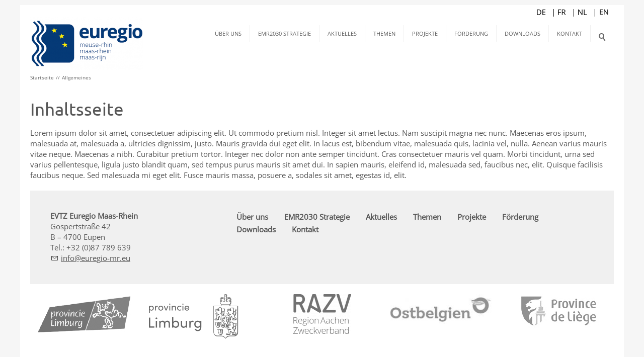

--- FILE ---
content_type: text/html; charset=utf-8
request_url: https://euregio-mr.info/de/ueber-uns/allgemeines/
body_size: 5791
content:
<!DOCTYPE html>
<html lang="de" class="pagestatus-init no-js scrolled-top"><head><title>Euregio Maas-Rhein . Allgemeines</title><!--
      Diese Seite wurde mit Weblication® CMS erstellt.
      Weblication® ist ein Produkt der Scholl Communications AG in 77694 Kehl.
      Weitere Informationen finden Sie unter https://www.weblication.de bzw. https://scholl.de.
    --><meta name="Description" content="" /><meta name="Keywords" content="" /><meta name="Robots" content="index, noodp" /><meta charset="UTF-8" /><meta name="viewport" content="width=device-width, initial-scale=1"/><meta name="Generator" content="Weblication® CMS"/><!--[if IE]><meta http-equiv="x-ua-compatible" content="IE=edge" /><![endif]--><link rel="alternate" hreflang="en" href="https://euregio-mr.info/en/ueber-uns/allgemeines/" /><link rel="alternate" hreflang="en" href="https://euregio-mr.info/en/ueber-uns/allgemeines/" /><link rel="shortcut icon" href="/euregio-mr-wGlobal/wGlobal/layout/images/logo-emr-small.png"/><link rel="icon" href="/euregio-mr-wGlobal/wGlobal/layout/images/logo-emr-small.png"/><link rel="apple-touch-icon" href="/euregio-mr-wGlobal/wGlobal/layout/images/apple-touch-icon.png"/><script type="text/javascript">wNavidStandard='';wProjectPath='/de';lightboxType='wLightbox'; </script><link rel="stylesheet" href="/euregio-mr-wGlobal/wGlobal/layout/styles/optimized/design.css?1666296084"/><style>/*<![CDATA[*/
#711389711389 {background-color:red;border:1px solid}
.claim {line-height:50px;width:90;height:100px;position:absolute;top:40px;left:50px;font-size:50px;color:#ffffff;font-weight:bold;font-family:'Ubuntu'}
.claimrot {line-height:50px;width:90%;height:100px;position:absolute;top:40px;left:50px;font-size:50px;color:#e73040;font-weight:bold;font-family:'Ubuntu'}
.claimgelbgruen {line-height:50px;width:90%;height:100px;position:absolute;top:40px;left:50px;font-size:50px;color:#afcb09;font-weight:bold;font-family:'Ubuntu'}
.claimblau {line-height:50px;width:90%;height:100px;position:absolute;top:40px;left:50px;font-size:50px;color:#003F8F;font-weight:bold;font-family:'Ubuntu'}

/*]]>*/</style><script>var wCe = "4862fc";</script><script src="/euregio-mr-wGlobal/wGlobal/layout/scripts/items/jquery.js"></script><script src="/euregio-mr-wGlobal/wGlobal/layout/scripts/optimized/css.js"></script><script src="/euregio-mr-wGlobal/wGlobal/layout/scripts/optimized/ui.js"></script><script src="/euregio-mr-wGlobal/wGlobal/layout/scripts/optimized/design.js"></script><!--[if lt IE 9]><link rel="/euregio-mr-wGlobal/wGlobal/layout/styles/items/jquery.fancybox" type="text/css" /><![endif]--><!--[if lt IE 9]><script type="text/javascript" src="/euregio-mr-wGlobal/wGlobal/layout/scripts/items/jquery.js"></script><![endif]--><!--[if lt IE 9]><script type="text/javascript" src="/euregio-mr-wGlobal/wGlobal/layout/scripts/items/jquery.fancybox.js"></script><![endif]--></head><body class="body page- project-de subdir-ueber-uns object-default navId-"><div id="blockMainOuter"><div id="blockMain"><div id="blockMainInner"><div id="blockTop"><div id="blockTopInner"><div id="languageSelector"><a class="langCurrent" href="/de/ueber-uns/allgemeines/"><img src="/euregio-mr-wGlobal/wGlobal/layout/images/flags/de.gif" alt="Deutsch" title="Deutsch"/><span>Deutsch</span></a><a class="lang" href="/fr"><img src="/euregio-mr-wGlobal/wGlobal/layout/images/flags/be.gif" alt="Français" title="Français"/><span>Français</span></a><a class="lang" href="/nl"><img src="/euregio-mr-wGlobal/wGlobal/layout/images/flags/nl.gif" alt="Nederlands" title="Nederlands"/><span>Nederlands</span></a><a class="lang" href="/en/ueber-uns/allgemeines/"><img src="/euregio-mr-wGlobal/wGlobal/layout/images/flags/en.gif" alt="Englisch" title="Englisch"/><span>Englisch</span></a> </div><div id="searchBox"><form id="frmSearch" method="get" action="/de/search/"><dl class="form"><dt><label for="searchTermGlobal">Suchbegriff</label></dt><dd><input type="text" class="searchTerm" id="searchTermGlobal" name="searchTerm" value=""/><input id="searchSubmit" type="image" title="Suchen" src="[data-uri]" alt="Suchen"/></dd></dl></form></div><a id="logo" href="/de/" title="Zur Startseite"><img src="/euregio-mr-wGlobal/wGlobal/layout/images/weblication/wThumbnails/Bildschirmfoto-2019-03-08-um-13.46.35-31ae02652a42826g1dde8019d6650e29.png" alt="Logo Euregio Maas-Rhein" height="105" width="225" /> </a><div id="navigationMain"><ul data-togglerText="Navigation" class="navLevelContainer navLevel1Container" data-embedmode="embed"><li class="navLevel navLevel1 navLevelOpen navLevel1Open "><a class="navLevel navLevel1 navLevelOpen navLevel1Open" title="" href="#">Über uns</a><ul class="navLevelContainer navLevel2Container"><li class="navLevel navLevel2 navLevelDefault navLevel2Default "><a class="navLevel navLevel2 navLevelDefault navLeve21Default" title="" href="/de/ueber-uns/grusswort/">Grußwort</a></li><li class="navLevel navLevel2 navLevelDefault navLevel2Default "><a class="navLevel navLevel2 navLevelDefault navLeve21Default" title="" href="/de/ueber-uns/vorstand-und-emr-buero/">Gremien und EMR Team</a></li><li class="navLevel navLevel2 navLevelOpen navLevel2Open "><a class="navLevel navLevel2 navLevelOpen navLevel2Open" title="" href="/de/ueber-uns/geschichte/">Geschichte und Identität</a><ul class="navLevelContainer navLevel3Container"><li class="navLevel navLevel3 navLevelDefault navLevel3Default "><a class="navLevel navLevel3 navLevelDefault navLevel3Default" title="" href="/de/ueber-uns/evtz/">Europäischer Verbund für Territoriale Zusammenarbeit</a></li></ul></li><li class="navLevel navLevel2 navLevelOpen navLevel2Open "><a class="navLevel navLevel2 navLevelOpen navLevel2Open" title="" href="#">Partnerregionen</a><ul class="navLevelContainer navLevel3Container"><li class="navLevel navLevel3 navLevelDefault navLevel3Default "><a class="navLevel navLevel3 navLevelDefault navLevel3Default" title="" href="/de/ueber-uns/partnerregionen/region-aachen.php">Region Aachen</a></li><li class="navLevel navLevel3 navLevelDefault navLevel3Default "><a class="navLevel navLevel3 navLevelDefault navLevel3Default" title="" href="/de/ueber-uns/partnerregionen/provinz-luettich.php">Provinz Lüttich</a></li><li class="navLevel navLevel3 navLevelDefault navLevel3Default "><a class="navLevel navLevel3 navLevelDefault navLevel3Default" title="" href="/de/ueber-uns/partnerregionen/provinz-limburg-be.php">Provinz Limburg (B)</a></li><li class="navLevel navLevel3 navLevelDefault navLevel3Default "><a class="navLevel navLevel3 navLevelDefault navLevel3Default" title="" href="/de/ueber-uns/partnerregionen/provinz-limburg-nl.php">Provinz Limburg (NL)</a></li><li class="navLevel navLevel3 navLevelDefault navLevel3Default "><a class="navLevel navLevel3 navLevelDefault navLevel3Default" title="" href="/de/ueber-uns/partnerregionen/ostbelgien.php">Ostbelgien</a></li></ul></li><li class="navLevel navLevel2 navLevelOpen navLevel2Open "><a class="navLevel navLevel2 navLevelOpen navLevel2Open" title="" href="/de/ueber-uns/verwandte-organisationen/">Partner und Netzwerke</a><ul class="navLevelContainer navLevel3Container"><li class="navLevel navLevel3 navLevelDefault navLevel3Default "><a class="navLevel navLevel3 navLevelDefault navLevel3Default" title="" href="/de/ueber-uns/verwandte-organisationen/charlemagne-grenzregion.php">Charlemagne Grenzregion</a></li><li class="navLevel navLevel3 navLevelDefault navLevel3Default "><a class="navLevel navLevel3 navLevelDefault navLevel3Default" title="" href="/de/ueber-uns/verwandte-organisationen/mahhl.php">MAHHL-Städte</a></li></ul></li><li class="navLevel navLevel2 navLevelDefault navLevel2Default "><a class="navLevel navLevel2 navLevelDefault navLeve21Default" title="" href="/de/ueber-uns/europaeische-netzwerke/">Interessenvertretung</a></li></ul></li><li class="navLevel navLevel1 navLevelDefault navLevel1Default "><a class="navLevel navLevel1 navLevelDefault navLevel1Default" title="" href="/de/ueber-uns/strategie/">EMR2030 Strategie</a></li><li class="navLevel navLevel1 navLevelDefault navLevel1Default "><a class="navLevel navLevel1 navLevelDefault navLevel1Default" title="" href="/de/aktuelles/">Aktuelles</a></li><li class="navLevel navLevel1 navLevelOpen navLevel1Open "><a class="navLevel navLevel1 navLevelOpen navLevel1Open" title="" href="#">Themen</a><ul class="navLevelContainer navLevel2Container"><li class="navLevel navLevel2 navLevelOpen navLevel2Open "><a class="navLevel navLevel2 navLevelOpen navLevel2Open" title="" href="/de/themen/wirtschaft-und-innovation.php">Wirtschaft und Innovation</a><ul class="navLevelContainer navLevel3Container"><li class="navLevel navLevel3 navLevelDefault navLevel3Default "><a class="navLevel navLevel3 navLevelDefault navLevel3Default" title="" href="/de/themen/wirtschaft-und-innovation/euregio-chambers-of-commerce.php">Euregio Chambers of Commerce</a></li></ul></li><li class="navLevel navLevel2 navLevelOpen navLevel2Open "><a class="navLevel navLevel2 navLevelOpen navLevel2Open" title="" href="/de/themen/arbeitsmarkt.php">Arbeitsmarkt</a><ul class="navLevelContainer navLevel3Container"><li class="navLevel navLevel3 navLevelDefault navLevel3Default "><a class="navLevel navLevel3 navLevelDefault navLevel3Default" title="" href="/de/themen/arbeitsmarkt/eures.php">EURES</a></li><li class="navLevel navLevel3 navLevelDefault navLevel3Default "><a class="navLevel navLevel3 navLevelDefault navLevel3Default" title="" href="/de/themen/arbeitsmarkt/gip.php">GrenzInfoPunkte</a></li><li class="navLevel navLevel3 navLevelDefault navLevel3Default "><a class="navLevel navLevel3 navLevelDefault navLevel3Default" title="" href="/de/themen/arbeitsmarkt/sga.php">Service Grenzüberschreitende Arbeitsvermittlung</a></li><li class="navLevel navLevel3 navLevelDefault navLevel3Default "><a class="navLevel navLevel3 navLevelDefault navLevel3Default" title="" href="/de/ueber-uns/europaeische-netzwerke/grenznetz.php">GrenzNetz</a></li><li class="navLevel navLevel3 navLevelDefault navLevel3Default "><a class="navLevel navLevel3 navLevelDefault navLevel3Default" title="" href="/de/themen/arbeitsmarkt/youregion.php">youRegion</a></li></ul></li><li class="navLevel navLevel2 navLevelOpen navLevel2Open "><a class="navLevel navLevel2 navLevelOpen navLevel2Open" title="" href="/de/themen/unterricht-und-bildung.php">Unterricht und Bildung</a><ul class="navLevelContainer navLevel3Container"><li class="navLevel navLevel3 navLevelDefault navLevel3Default "><a class="navLevel navLevel3 navLevelDefault navLevel3Default" title="" href="/de/themen/unterricht-und-bildung/euregionales-koordinationszentrum-fuer-nachbarsprachen-und-interkulturelle-kompetenzen.php">Euregionales Koordinationszentrum</a></li><li class="navLevel navLevel3 navLevelDefault navLevel3Default "><a class="navLevel navLevel3 navLevelDefault navLevel3Default" title="" href="/de/Projekte/emrlingua.php">EMRLingua</a></li><li class="navLevel navLevel3 navLevelDefault navLevel3Default "><a class="navLevel navLevel3 navLevelDefault navLevel3Default" title="" href="/de/themen/unterricht-und-bildung/euregioprofilschulen.php">Euregioprofilschulen</a></li><li class="navLevel navLevel3 navLevelDefault navLevel3Default "><a class="navLevel navLevel3 navLevelDefault navLevel3Default" title="" href="/de/themen/unterricht-und-bildung/euregioschool.php">Euregioschulen</a></li><li class="navLevel navLevel3 navLevelDefault navLevel3Default "><a class="navLevel navLevel3 navLevelDefault navLevel3Default" title="" href="/de/themen/unterricht-und-bildung/die-euregio-liest.php">Die Euregio liest</a></li></ul></li><li class="navLevel navLevel2 navLevelOpen navLevel2Open "><a class="navLevel navLevel2 navLevelOpen navLevel2Open" title="" href="/de/themen/kultur.php">Kultur </a><ul class="navLevelContainer navLevel3Container"><li class="navLevel navLevel3 navLevelDefault navLevel3Default "><a class="navLevel navLevel3 navLevelDefault navLevel3Default" title="" href="/de/themen/kultur/che.php">CHE</a></li><li class="navLevel navLevel3 navLevelDefault navLevel3Default "><a class="navLevel navLevel3 navLevelDefault navLevel3Default" title="" href="/de/ueber-uns/europaeische-netzwerke/like-culture.php">LIKE Culture</a></li><li class="navLevel navLevel3 navLevelDefault navLevel3Default "><a class="navLevel navLevel3 navLevelDefault navLevel3Default" title="" href="/de/themen/kultur/very-contemporary.php">Very Contemporary</a></li></ul></li><li class="navLevel navLevel2 navLevelOpen navLevel2Open "><a class="navLevel navLevel2 navLevelOpen navLevel2Open" title="" href="/de/themen/tourismus.php">Tourismus</a><ul class="navLevelContainer navLevel3Container"><li class="navLevel navLevel3 navLevelDefault navLevel3Default "><a class="navLevel navLevel3 navLevelDefault navLevel3Default" title="" href="/de/themen/kultur/urlaub-im-herzen-europas.php">Urlaub im Herzen Europas</a></li></ul></li><li class="navLevel navLevel2 navLevelOpen navLevel2Open "><a class="navLevel navLevel2 navLevelOpen navLevel2Open" title="" href="/de/themen/gesundheitsversorgung.php">Gesundheitswesen</a><ul class="navLevelContainer navLevel3Container"><li class="navLevel navLevel3 navLevelDefault navLevel3Default "><a class="navLevel navLevel3 navLevelDefault navLevel3Default" title="" href="/de/themen/gesundheitsversorgung/euprevent.php">euPrevent</a></li><li class="navLevel navLevel3 navLevelDefault navLevel3Default "><a class="navLevel navLevel3 navLevelDefault navLevel3Default" title="" href="/de/themen/gesundheitsversorgung/who.php">WHO-RHN</a></li><li class="navLevel navLevel3 navLevelDefault navLevel3Default "><a class="navLevel navLevel3 navLevelDefault navLevel3Default" title="" href="/de/themen/gesundheitsversorgung/pandemric.php">PANDEMRIC</a></li></ul></li><li class="navLevel navLevel2 navLevelOpen navLevel2Open "><a class="navLevel navLevel2 navLevelOpen navLevel2Open" title="" href="/de/themen/sicherheit.php">Sicherheit</a><ul class="navLevelContainer navLevel3Container"><li class="navLevel navLevel3 navLevelDefault navLevel3Default "><a class="navLevel navLevel3 navLevelDefault navLevel3Default" title="" href="/de/themen/sicherheit/the-egtc-during-the-covid-19-pandemic.php">Die EMR während der Corona Pandemie</a></li><li class="navLevel navLevel3 navLevelDefault navLevel3Default "><a class="navLevel navLevel3 navLevelDefault navLevel3Default" title="" href="/de/themen/sicherheit/bes.php">BES</a></li><li class="navLevel navLevel3 navLevelDefault navLevel3Default "><a class="navLevel navLevel3 navLevelDefault navLevel3Default" title="" href="/de/themen/sicherheit/emric.php">EMRIC</a></li><li class="navLevel navLevel3 navLevelDefault navLevel3Default "><a class="navLevel navLevel3 navLevelDefault navLevel3Default" title="" href="/de/themen/sicherheit/epicc.php">EPICC</a></li><li class="navLevel navLevel3 navLevelDefault navLevel3Default "><a class="navLevel navLevel3 navLevelDefault navLevel3Default" title="" href="/de/themen/sicherheit/nebedeagpol.php">NeBeDeAgPol</a></li></ul></li><li class="navLevel navLevel2 navLevelOpen navLevel2Open "><a class="navLevel navLevel2 navLevelOpen navLevel2Open" title="" href="/de/themen/mobilitaet.php">Mobilität und Infrastruktur</a><ul class="navLevelContainer navLevel3Container"><li class="navLevel navLevel3 navLevelDefault navLevel3Default "><a class="navLevel navLevel3 navLevelDefault navLevel3Default" title="" href="/de/themen/mobilitaet/aachener-verkehrsverbund.php">Euregionale Koordinierungsstelle</a></li><li class="navLevel navLevel3 navLevelDefault navLevel3Default "><a class="navLevel navLevel3 navLevelDefault navLevel3Default" title="" href="/de/themen/mobilitaet/easy-connect.php">Easy Connect und MaaS</a></li><li class="navLevel navLevel3 navLevelDefault navLevel3Default "><a class="navLevel navLevel3 navLevelDefault navLevel3Default" title="" href="/de/themen/mobilitaet/emr-connect.php">EMR Connect</a></li></ul></li><li class="navLevel navLevel2 navLevelOpen navLevel2Open "><a class="navLevel navLevel2 navLevelOpen navLevel2Open" title="" href="/de/themen/landschaft-und-klima.php">Landschaft und Klima</a><ul class="navLevelContainer navLevel3Container"><li class="navLevel navLevel3 navLevelDefault navLevel3Default "><a class="navLevel navLevel3 navLevelDefault navLevel3Default" title="" href="/de/themen/nachhaltige-entwicklung/bocageland.php">Landschaftspark Grenzenloses Bocageland</a></li></ul></li><li class="navLevel navLevel2 navLevelOpen navLevel2Open "><a class="navLevel navLevel2 navLevelOpen navLevel2Open" title="" href="/de/themen/territoriale-analyse.php">Territoriale Analyse, Studien</a><ul class="navLevelContainer navLevel3Container"><li class="navLevel navLevel3 navLevelDefault navLevel3Default "><a class="navLevel navLevel3 navLevelDefault navLevel3Default" title="" href="/de/themen/territoriale-analyse/item.php">ITEM</a></li></ul></li><li class="navLevel navLevel2 navLevelOpen navLevel2Open "><a class="navLevel navLevel2 navLevelOpen navLevel2Open" title="" href="/de/themen/interessenvertretung-und-regionalvermarktung.php">Interessenvertretung </a><ul class="navLevelContainer navLevel3Container"><li class="navLevel navLevel3 navLevelDefault navLevel3Default "><a class="navLevel navLevel3 navLevelDefault navLevel3Default" title="" href="/de/ueber-uns/europaeische-netzwerke/ageg.php">AGEG</a></li></ul></li></ul></li><li class="navLevel navLevel1 navLevelDefault navLevel1Default "><a class="navLevel navLevel1 navLevelDefault navLevel1Default" title="" href="/de/Projekte/">Projekte</a></li><li class="navLevel navLevel1 navLevelOpen navLevel1Open "><a class="navLevel navLevel1 navLevelOpen navLevel1Open" title="" href="/de/foerderung/">Förderung</a><ul class="navLevelContainer navLevel2Container"><li class="navLevel navLevel2 navLevelDefault navLevel2Default "><a class="navLevel navLevel2 navLevelDefault navLeve21Default" title="" href="/de/foerderung/grenzueberschreitende-schulaustausche-und-schulbesuche/">Fonds für euregionale Bildungsmobilität</a></li><li class="navLevel navLevel2 navLevelDefault navLevel2Default "><a class="navLevel navLevel2 navLevelDefault navLeve21Default" title="" href="/de/foerderung/small-project-fund">Small Project Fund</a></li><li class="navLevel navLevel2 navLevelOpen navLevel2Open "><a class="navLevel navLevel2 navLevelOpen navLevel2Open" title="" href="/de/foerderung/people-to-people/">People to People (abgeschlossen)</a><ul class="navLevelContainer navLevel3Container"><li class="navLevel navLevel3 navLevelDefault navLevel3Default "><a class="navLevel navLevel3 navLevelDefault navLevel3Default" title="" href="/de/foerderung/people-to-people/phase-1/">Phase 1</a></li><li class="navLevel navLevel3 navLevelDefault navLevel3Default "><a class="navLevel navLevel3 navLevelDefault navLevel3Default" title="" href="/de/foerderung/people-to-people/phase-2/">Phase 2</a></li></ul></li><li class="navLevel navLevel2 navLevelDefault navLevel2Default "><a class="navLevel navLevel2 navLevelDefault navLeve21Default" title="" href="/de/foerderung/interreg">Interreg</a></li></ul></li><li class="navLevel navLevel1 navLevelOpen navLevel1Open "><a class="navLevel navLevel1 navLevelOpen navLevel1Open" title="" href="/de/downloads/">Downloads</a><ul class="navLevelContainer navLevel2Container"><li class="navLevel navLevel2 navLevelDefault navLevel2Default "><a class="navLevel navLevel2 navLevelDefault navLeve21Default" title="" href="/de/downloads/allgemeine-information/">Allgemeine Information</a></li><li class="navLevel navLevel2 navLevelDefault navLevel2Default "><a class="navLevel navLevel2 navLevelDefault navLeve21Default" title="" href="/de/downloads/zahlen-und-fakten/">Zahlen und Fakten</a></li><li class="navLevel navLevel2 navLevelDefault navLevel2Default "><a class="navLevel navLevel2 navLevelDefault navLeve21Default" title="" href="/de/downloads/studien/">Studien</a></li></ul></li><li class="navLevel navLevel1 navLevelDefault navLevel1Default "><a class="navLevel navLevel1 navLevelDefault navLevel1Default" title="" href="/de/kontakt/">Kontakt</a></li></ul> </div></div></div><div id="blockBeforeLeftContentRight"><div id="blockBeforeLeftContentRightInner"><div id="blockBefore" class="blockBefore"><div id="blockBeforeInner" class="blockBeforeInner"><div id="areaContent3Global"><div id="areaContent3Include" class="elementIncludeContentNavigation"></div><div class="elementIncludeContentPage" id="pageContent3"><!--CONTENT:START--><!--CONTENT:STOP--></div></div><div id="navigationBreadcrumb"><div><div><a href="/de/"><span>Startseite</span></a></div><div><a title="" href="/de/ueber-uns/allgemeines/"><span>Allgemeines</span></a></div></div> </div></div></div><div id="blockLeftContentRight"><div id="blockLeftContentRightInner"><div id="blockContent" class="blockContent"><div id="blockContentInner" class="blockContentInner"><!--CONTENT:START--><div class="elementStandard elementContent elementHeadline elementHeadline_var0"><h1>Inhaltsseite</h1></div><div class="elementStandard elementContent elementText elementText_var0"><p>Lorem ipsum dolor sit amet, consectetuer adipiscing elit. Ut commodo pretium nisl. Integer sit amet lectus. Nam suscipit magna nec nunc. Maecenas eros ipsum, malesuada at, malesuada a, ultricies dignissim, justo. Mauris gravida dui eget elit. In lacus est, bibendum vitae, malesuada quis, lacinia vel, nulla. Aenean varius mauris vitae neque. Maecenas a nibh. Curabitur pretium tortor. Integer nec dolor non ante semper tincidunt. Cras consectetuer mauris vel quam. Morbi tincidunt, urna sed varius pellentesque, ligula justo blandit quam, sed tempus purus mauris sit amet dui. In sapien mauris, eleifend id, malesuada sed, faucibus nec, elit. Quisque facilisis faucibus neque. Sed malesuada mi eget elit. Fusce mauris massa, posuere a, sodales sit amet, egestas id, elit.</p> </div><!--CONTENT:STOP--><div id="areaContent6Global"><!--CONTENT:START--><div class="elementStandard elementContent elementBox elementBox_var111  elementBoxBackgroundColor_var30 elementBoxMargin_var20 elementBoxPadding_var40"><div class="boxInner"><div class="elementStandard elementContent elementContainerStandard elementContainerStandard_var0 elementContainerStandardColumns elementContainerStandardColumns2 elementContainerStandardColumns_var3070"><div class="col col1"><div class="col_inner col1_inner"><div class="elementStandard elementContent elementText elementText_var0"><p><strong>EVTZ Euregio Maas-Rhein</strong><br/>Gospertstraße 42<br/>B – 4700 Eupen<br/>Tel.: +32 (0)87 789 639<br/><a class="wpst" href="#wEmpty" onclick="wsmn('p,mn;tuegorwimoj-ar:hy!uogzv;jyras,wn;plaoy:crfwznmq!m');return false;"><span class="wmd5"></span>nf<span class="wmd3"></span><span class="wmd7"></span><span class="wmd2"></span><span class="wmd4"></span>r<span class="wmd2"></span>g<span class="wmd5"></span><span class="wmd3"></span>-mr<span class="wmd6"></span><span class="wmd2"></span><span class="wmd4"></span></a></p></div></div></div><div class="col col2"><div class="col_inner col2_inner"><div class="elementStandard elementContent elementSitemap"><!--wSearch:nosearch--><div id="navigationFootermap"><ul><li class="navLevel navLevel1 navLevelDefault navLevel1Default "><a class="navLevel navLevel1 navLevelDefault navLevel1Default" title="" href="#">Über uns</a></li><li class="navLevel navLevel1 navLevelDefault navLevel1Default "><a class="navLevel navLevel1 navLevelDefault navLevel1Default" title="" href="/de/ueber-uns/strategie/">EMR2030 Strategie</a></li><li class="navLevel navLevel1 navLevelDefault navLevel1Default "><a class="navLevel navLevel1 navLevelDefault navLevel1Default" title="" href="/de/aktuelles/">Aktuelles</a></li><li class="navLevel navLevel1 navLevelDefault navLevel1Default "><a class="navLevel navLevel1 navLevelDefault navLevel1Default" title="" href="#">Themen</a></li><li class="navLevel navLevel1 navLevelDefault navLevel1Default "><a class="navLevel navLevel1 navLevelDefault navLevel1Default" title="" href="/de/Projekte/">Projekte</a></li><li class="navLevel navLevel1 navLevelDefault navLevel1Default "><a class="navLevel navLevel1 navLevelDefault navLevel1Default" title="" href="/de/foerderung/">Förderung</a></li><li class="navLevel navLevel1 navLevelDefault navLevel1Default "><a class="navLevel navLevel1 navLevelDefault navLevel1Default" title="" href="/de/downloads/">Downloads</a></li><li class="navLevel navLevel1 navLevelDefault navLevel1Default "><a class="navLevel navLevel1 navLevelDefault navLevel1Default" title="" href="/de/kontakt/">Kontakt</a></li></ul></div> <!--/wSearch:nosearch--></div></div></div><div class="clearBoth"> </div></div></div></div><div class="elementStandard elementContent elementContainerStandard elementContainerStandard_var1 elementContainerStandardColumns elementContainerStandardColumns5 elementContainerStandardColumns_var2020202020" data-w-addclasses="wglAdjustHeightMax"><div class="col col1"><div class="col_inner col1_inner"><div class="elementStandard elementContent elementPicture elementPicture_var0 elementPictureCenter  pictureSize-original  " ><div id="d_21f0b60e147ce9aabf2afb842607f825" class="pictureCenter"><a id="ah_21f0b60e147ce9aabf2afb842607f825" href="/de/ueber-uns/partnerregionen/provinz-limburg-be.php" class="pictureCenter" title="Provinz Limburg B"><img id="i_21f0b60e147ce9aabf2afb842607f825" class="pictureDefault pictureCenter pictureSize-original "  width="190" height="90" title="Provinz Limburg B" alt="Provinz Limburg B" src="/euregio-mr-wAssets/img/Bildschirmfoto-2016-11-09-um-22.54.12.png"/></a></div></div> </div></div><div class="col col2"><div class="col_inner col2_inner"><div class="elementClearer"> </div><div class="elementClearer"> </div><div class="elementStandard elementContent elementPicture elementPicture_var0 elementPictureCenter  pictureSize-adapt  " ><div id="d_17d67afd2228ea3b441d31af2b3b8862" class="pictureCenter"><a id="ah_17d67afd2228ea3b441d31af2b3b8862" href="/de/ueber-uns/partnerregionen/provinz-limburg-nl.php" class="pictureCenter" title="Provinz Limburg NL"><img id="i_17d67afd2228ea3b441d31af2b3b8862" class="pictureDefault pictureCenter pictureSize-adapt "  width="178" height="89" title="Provinz Limburg NL" alt="Provinz Limburg NL" src="/euregio-mr-wAssets/img/Logos/weblication/wThumbnails/PL-logo-ZWART-basis-67d6e281e0c7c26g16d8a21e9dd92a2a.png" data-src2x="/euregio-mr-wAssets/img/Logos/weblication/wThumbnails/PL-logo-ZWART-basis-67d6e281e0c7c26g16d8a21e9dd92a2a@2x.png" data-srcmin="/euregio-mr-wAssets/img/Logos/weblication/wThumbnails/PL-logo-ZWART-basis-67d6e281e0c7c26g16d8a21e9dd92a2a@min640.png"/></a></div></div> </div></div><div class="col col3"><div class="col_inner col3_inner"><div class="elementStandard elementContent elementPicture elementPicture_var0 elementPictureCenter  pictureSize-set  " ><div id="d_4f34e2d63967c1632ff06e92c30e623f" class="pictureCenter"><a id="ah_4f34e2d63967c1632ff06e92c30e623f" href="/de/ueber-uns/partnerregionen/region-aachen.php" class="pictureCenter" title="Region Aachen"><img id="i_4f34e2d63967c1632ff06e92c30e623f" class="pictureDefault pictureCenter pictureSize-set "  width="115" height="79" title="Region Aachen" alt="Region Aachen" src="/euregio-mr-wAssets/img/weblication/wThumbnails/regAC_logo_2024_grey-850310d25632cc3gb07315415b875914.png" data-src2x="/euregio-mr-wAssets/img/weblication/wThumbnails/regAC_logo_2024_grey-850310d25632cc3gb07315415b875914@2x.png"/></a></div></div> </div></div><div class="col col4"><div class="col_inner col4_inner"><div class="elementStandard elementContent elementPicture elementPicture_var0 elementPictureCenter  pictureSize-adapt  " ><div id="d_94f521d0ecc37d2a050b86acb9308962" class="pictureCenter"><a id="ah_94f521d0ecc37d2a050b86acb9308962" href="/de/ueber-uns/partnerregionen/ostbelgien.php" class="pictureCenter" title="Ostbelgien"><img id="i_94f521d0ecc37d2a050b86acb9308962" class="pictureDefault pictureCenter pictureSize-adapt "  width="232" height="71" title="Ostbelgien" alt="Ostbelgien" src="/euregio-mr-wAssets/img/Logos/weblication/wThumbnails/Ostbelgien_Logo_Blue_sRGB_small_grey-29ea36451bbeb7ag5fe217e30b79fb93.jpg" data-src2x="/euregio-mr-wAssets/img/Logos/weblication/wThumbnails/Ostbelgien_Logo_Blue_sRGB_small_grey-29ea36451bbeb7ag5fe217e30b79fb93@2x.jpg" data-srcmin="/euregio-mr-wAssets/img/Logos/weblication/wThumbnails/Ostbelgien_Logo_Blue_sRGB_small_grey-29ea36451bbeb7ag5fe217e30b79fb93@min640.jpg"/></a></div></div> </div></div><div class="col col5"><div class="col_inner col5_inner"><div class="elementStandard elementContent elementPicture elementPicture_var0 elementPictureCenter  pictureSize-original  " ><div id="d_65d3757bebd0bf822284af7ef195c0ef" class="pictureCenter"><a id="ah_65d3757bebd0bf822284af7ef195c0ef" href="/de/ueber-uns/partnerregionen/provinz-luettich.php" class="pictureCenter" title="Provinz Lüttich"><img id="i_65d3757bebd0bf822284af7ef195c0ef" class="pictureDefault pictureCenter pictureSize-original "  width="161" height="71" title="Provinz Lüttich" alt="Provinz Lüttich" src="/euregio-mr-wAssets/img/Bildschirmfoto-2016-11-09-um-22.55.09.png"/></a></div></div> </div></div><div class="clearBoth"> </div></div><!--CONTENT:STOP--></div></div></div></div></div></div></div></div></div><div id="blockBottom"><div id="blockBottomInner"><div id="areaContent5Global"><div id="Fussbereich" data-title="Fußbereich" class="elementStandard elementSection elementSection_var0 elementSectionMargin_var0 elementSectionPadding_var20"><div class="sectionInner"><div class="elementStandard elementContent elementPicture elementPicture_var0 elementPictureCenter  pictureSize-original  " ><div id="d_43f9103ac6b3b8a816fcc9c0aea279b3" class="pictureCenter"><img id="i_43f9103ac6b3b8a816fcc9c0aea279b3" class="pictureDefault pictureCenter pictureSize-original "  width="250" height="99" title="Euregio Maas-Rhein" alt="Euregio Maas-Rhein" src="/euregio-mr-wAssets/img/Logo-EMR-FINAL-WHITE.png"/></div></div> <div class="elementContainerLayout elementContainerLayout_var0"><div class="elementStandard elementContent elementBox elementBox_var111  elementBoxPosition_var30 elementBoxInnerWidth_var60"><div class="boxInner"><div class="elementStandard elementContent elementContainerStandard elementContainerStandard_var0 elementContainerStandardColumns elementContainerStandardColumns3 elementContainerStandardColumns_var333333"><div class="col col1"><div class="col_inner col1_inner"><div class="elementStandard elementContent elementLink elementLink_var51 elementLinkPosition_var20"><a href="/de/impressum/">Impressum</a></div></div></div><div class="col col2"><div class="col_inner col2_inner"><div class="elementStandard elementContent elementLink elementLink_var51 elementLinkPosition_var10"><a href="/de/datenschutz/">Datenschutz</a></div></div></div><div class="col col3"><div class="col_inner col3_inner"><div title="" class="elementStandard elementSocialButton elementSocialButtonTypeFacebook elementSocialButton_var0 elementSocialButtonSize_var36 elementSocialButtonBorderRadius_var0 elementSocialButtonBackgroundGradient_var10 elementSocialButtonShadow_var0 elementSocialButtonMargin_var10 elementSocialButtonLastItem elementSocialButtonLastItemOfType"><div class="socialIcon socialIconFacebook"></div><a class="socialLink" target="_blank" href="https://www.facebook.com/EuregioMR/"><span>&#160;</span></a> </div><span class="invisible elementSocialButtonLastItem elementSocialButtonLastItemOfTypeAfter"> </span></div></div><div class="clearBoth"> </div></div></div></div></div></div></div></div><div id="navigationMeta"><ul data-embedmode="embed"><li class="navLevel navLevel1 navLevelDefault navLevel1Default "><a class="navLevel navLevel1 navLevelDefault navLevel1Default " title="" href="/de/">Startseite</a></li><li class="navLevel navLevel1 navLevelDefault navLevel1Default "><a class="navLevel navLevel1 navLevelDefault navLevel1Default " title="" href="/de/sitemap/">Inhalt</a></li><li class="navLevel navLevel1 navLevelDefault navLevel1Default "><a class="navLevel navLevel1 navLevelDefault navLevel1Default " title="" href="/de/kontakt/">Kontakt</a></li><li class="navLevel navLevel1 navLevelDefault navLevel1Default "><a class="navLevel navLevel1 navLevelDefault navLevel1Default " title="" href="/de/impressum/">Impressum</a></li><li class="navLevel navLevel1 navLevelDefault navLevel1Default "><a class="navLevel navLevel1 navLevelDefault navLevel1Default " title="" href="/de/datenschutz/">Datenschutz</a></li><li class="navLevel navLevel1 navLevelDefault navLevel1Default "><a class="navLevel navLevel1 navLevelDefault navLevel1Default " title="" href="javascript:wOpenPrintPreview(800,600)">Druckansicht</a></li></ul> </div></div></div><div id="blockPost"><div id="blockPostInner"><div id="areaContent7Global"><!--CONTENT:START--><!--CONTENT:STOP--></div></div></div></div><div id="cookieNotice"><span>Diese Webseite verwendet Cookies. Durch die Nutzung der Webseite stimmen Sie der Verwendung von Cookies zu.</span> <a href="/de/datenschutz">Datenschutzinformationen</a><button id="cookieNoticeCloser" onclick="document.cookie = 'hideCookieNotice=1;path=/;expires=Fri, 31 Dec 9999 23:59:59 GMT';jQuery('#cookieNotice').slideUp()">Schließen</button></div></body></html>

--- FILE ---
content_type: text/css
request_url: https://euregio-mr.info/euregio-mr-wGlobal/wGlobal/layout/styles/optimized/design.css?1666296084
body_size: 311792
content:
/*
////////////////////////////////////////////////////////////////
//
// Allgemeine Styles
//
// Weblication CMS Strukturdesign
// erstellt durch Scholl Communications AG, 77694 Kehl, www.scholl.de
// erstellt mit Weblication Content Management Server, www.weblication.de
//
////////////////////////////////////////////////////////////////
*/



@font-face {
  font-family: 'Open Sans';
  font-style: normal;
  font-weight: 400;
  src: local('Open-Sans'),
    local('Open-Sans'),
    url('/euregio-mr-wGlobal/wGlobal/layout/webfonts/opensans/OpenSans-Regular.ttf') format('truetype');
}

@font-face {
  font-family: 'Ubuntu';
  font-style: normal;
  font-weight: 400;
  src: local('Ubuntu'),
    local('Ubuntu'),
    url('/euregio-mr-wGlobal/wGlobal/layout/webfonts/ubuntu/Ubuntu-Regular.ttf') format('truetype');
}



/euregio-mr-wGlobal: /euregio-mr-de-wGlobal;



















































































































































html                                       {height:101%}
body                                       {margin:0;padding:0;font-family:'Open Sans', Sans-serif;font-size:15px;line-height:140%;color:#575757;-webkit-tap-highlight-color:transparent;background-color:#f6f6f6;background-image:none;background-repeat:no-repeat;background-position:inherit;background-size:cover;background-attachment:fixed}
body.zoom-l                                {font-size:19px}
.zoom-l .fontResizerEnlarge {opacity:0.2;cursor:default !important}



#blockMainOuter                            {margin:10px auto;max-width:1200px;background-color:#ffffff;box-shadow:none}

#blockMain                                 {margin:0 20px 20px 20px}
#blockMainInner                            {margin:0}

#blockTop                                  {position:relative;max-width:1160px;margin:0 auto 1px auto;background-color:transparent}
#blockTopInner                             {position:relative}

#blockTop #logo                             {position:absolute;display:block;height:32px;max-width:100%;margin:24px 0 0 0}
#blockTop.restored-init #logo              {margin:2px 0 12px 0}
#blockTop.restored-ready #logo             {margin:12px 0 12px 0}
#blockTop #logo > img                       {display:block}

.wglContainerInsideTopOnScroll                             {position:fixed;z-index:10;top:0;width:100%}
.wglContainerInsideTopOnScroll #blockTop #logo             {margin:20px;transition:all 0.5s linear}
.wglContainerInsideTopOnScroll #blockTop.moved-init #logo  {margin:12px 0 12px 0}
.wglContainerInsideTopOnScroll #blockTop.moved-ready #logo {margin:2px 0 12px 0}

#blockTop #fontResizer                         {float:right;height:30px;position:relative;background-color:#ffffff;margin:20px 0 0 0;padding:0 6px 0 6px}
#blockTop #fontResizer .fontResizerShrink      {cursor:pointer;line-height:20px;font-weight:bold;font-size:10px;float:left;padding:6px 4px 0 4px}
#blockTop #fontResizer .fontResizerEnlarge     {cursor:pointer;line-height:20px;font-weight:bold;font-size:16px;float:left;padding:6px 4px 0 4px}

#blockTop #languageSelector                 {display:block;position:absolute;top:0;right:0;height:30px;background-color:#ffffff;margin:0 0 0 0;padding:0 6px 0 6px}
#blockTop #languageSelector a.lang             {text-decoration:none;line-height:20px;float:left;padding:6px 4px 0 4px}
#blockTop #languageSelector a.lang img         {vertical-align:-1px}
#blockTop #languageSelector a.lang span        {display:none;padding:0 3px;line-height:20px;text-transform:uppercase}
#blockTop #languageSelector a.langCurrent      {text-decoration:none;line-height:20px;float:left;padding:6px 4px 0 4px}
#blockTop #languageSelector a.langCurrent img  {vertical-align:-1px}
#blockTop #languageSelector a.langCurrent span {display:none;padding:0 3px;line-height:20px;text-transform:uppercase}

#blockTop #searchBox                        {display:block;margin:40px 0 0 0;padding:8px 8px 11px 8px;position:relative;float:right;background-color:#ffffff}
#blockTop #searchBox dl                        {padding:5px 5px 0 5px}
#blockTop #searchBox dt                        {margin:0;display:none}
#blockTop #searchBox dd                        {position:relative;overflow:visible;cursor:pointer;margin:0}
#blockTop #searchBox dd:before                 {content:'';pointer-events:none;position:absolute;top:3px;left:3px;width:7px;height:7px;border:solid 2px #666666;border-radius:50%}
#blockTop #searchBox dd:after                  {content:'';pointer-events:none;position:absolute;top:0;left:1px;width:7px;height:2px;background-color:#666666;transform:rotate(54deg);-ms-transform:rotate(54deg);-webkit-transform:rotate(54deg);margin-top:14px;margin-left:9px}
#blockTop #searchBox dd.focused:before         {display:none}
#blockTop #searchBox dd.focused:after          {display:none}
#blockTop #searchBox .searchTerm               {opacity:0;cursor:pointer;width:20px !important;height:20px;line-height:100%;transition:width 0.2s ease-in-out}
#blockTop #searchBox dd.focused .searchTerm,
#blockTop #searchBox .searchTerm:focus         {opacity:1;position:relative;z-index:2;outline:none;cursor:text;border-radius:0;width:120px !important;color:inherit}
#blockTop #searchBox #searchSubmit             {display:none}

#blockTop #navigationMeta                   {display:block;float:right;margin:0;padding:0 4px 0 4px;height:30px;background-color:#ffffff}
#blockBottom #navigationMeta                   {display:none;overflow:hidden;margin:0 0 20px 0;padding:0 4px 0 4px;height:auto;background-color:#ffffff}

#blockBefore #navigationMain,
#blockBeforeFull #navigationMain,
#blockBeforeFullLeft #navigationMain,
#blockBeforeFullRight #navigationMain       {clear:both;width:100%;position:static;overflow:hidden;float:none;margin:0;font-family:inherit;background-color:#ffffff}

#blockBefore #navigationMain > ul,
#blockBeforeFull #navigationMain > ul,
#blockBeforeFullLeft #navigationMain > ul,
#blockBeforeFullRight #navigationMain > ul  {max-width:100%;margin:0 auto}

#blockTop #navigationMain                   {position:static;overflow:hidden;float:right;margin:40px 0 40px 16px;font-family:inherit;background-color:#ffffff}
#blockTop #navigationMain > ul              {float:right}

#blockBeforeLeftContentRight               {position:relative;width:100%}
#blockBeforeLeftContentRightInner          {margin:0 0 -10px 0}

#blockBefore                               {max-width:100%;position:relative;width:100%;float:none}
#blockBeforeFull                           {position:relative;width:100%;max-width:100%}
#blockBeforeFullLeft                       {position:relative;width:100%;max-width:100%}
#blockBeforeFullRight                      {position:relative;width:100%;max-width:100%}

#areaContent3Global                        {display:block}
#areaContent3Global > div > div:last-child {margin-bottom:0}

#navigationBreadcrumb                      {display:block;clear:left;padding:20px 0 10px 0;font-size:10px}
#navigationBreadcrumb:empty                {display:none}
#navigationBreadcrumb > div                {max-width:100%;margin:0 auto;display:block !important}

#blockLeftContentRight                     {width:100%;margin:0 auto;position:relative;display:block}

.weditor #blockLeftContentRight,
.pagestatus-uiloaded #blockLeftContentRight {opacity:0}
.pagestatus-ready  #blockLeftContentRight   {opacity:1;transition:all 0.0s ease-in-out}

#blockLeft                                 {clear:left;float:left;position:relative;width:27%;display:none}
#blockLeftInner                            {margin:20px 20px -10px 0}
#blockLeft #navigationMain                 {font-family:inherit}
#blockLeft #navigationSub                  {font-family:inherit}

#blockContentFull                          {float:left;width:100%}
#blockContentFullInner                     {margin:20px 0 0 0}
#blockContentFullLeft                      {float:left;width:100%}
#blockContentFullLeftInner                 {margin:20px 0 0 0}
#blockContentFullRight                     {float:left;width:100%}
#blockContentFullRightInner                {margin:20px 0 0 0}
#blockContent                              {float:left;width:100%}
#blockContentInner                         {margin:20px 0 0 0}

#areaContent6Global                        {position:relative}

#blockRight                                {float:right;position:relative;width:27%;display:none}
#blockRightInner                           {margin:20px 0 -10px 20px}

#blockBottom                               {clear:both;position:relative;margin:0;width:100%;background-color:#002C63}
#blockBottomInner                          {margin:0;padding:0}

#blockMain:after,
#blockTop:after,
#blockTopInner:after,
#blockLeftContentRightInner:after,
#blockRight:after,
#blockBottom:after                          {display:block;overflow:hidden;visibility:hidden;clear:both;content:".";height:0}

#navigationSidebar       {display:none}
#scrollTop               {position:fixed;bottom:16px;right:0;width:40px;height:80px;display:none;z-index:2000}
.scrollTopInner          {position:relative;cursor:pointer;width:40px;height:64px;background-color:#444444;border-radius:6px 0 0 6px}
.scrollTopInner:hover    {background-color:#222222}
.scrollTopInner:before   {content:"";position:absolute;top:22px;left:10px;width:0;height:0;border-right:10px solid transparent;border-left:10px solid transparent;border-bottom:10px solid #ffffff}
.scrollTopInner:after    {content:"";position:absolute;top:32px;left:15px;width:10px;height:10px;background-color:#ffffff}

#cookieNotice              {position:relative;z-index:1000;background-color:#d0d0d0;border-bottom:solid 1px #a0a0a0;padding:10px;text-align:center}
#cookieNoticeCloser        {margin-left:8px}
#cookieNotice #buttonEditCookieNotice   {position:absolute;top:4px;right:4px}





.object-singlepage #blockMainOuter                   {max-width:100%;margin:0;padding:0}
.weditor .object-singlepage #blockBeforeLeftContentRightInner {margin-left:30px;margin-right:30px}
.object-singlepage #blockMain                        {margin:0}
.object-singlepage #blockTop                         {background-color:transparent}
.object-singlepage #blockTopInner                    {max-width:1200px;margin:0 auto;position:relative}
.object-singlepage #navigationMain                   {display:none}
.object-singlepage #navigationBreadcrumb             {display:none}
.object-singlepage #blockBottom                      {width:100%;clear:both;position:relative;margin:0;background-color:#002C63}
.object-singlepage #blockBeforeLeftContentRightInner {margin:0}

.object-singlepage #blockContentFull                 {float:left;max-width:2560px;max-width:100%}
.object-singlepage #blockContentFullInner            {margin:20px 0 0 0}
.object-singlepage #blockContentFullLeft             {float:left;max-width:2560px;max-width:100%}
.object-singlepage #blockContentFullLeftInner        {margin:20px 0 0 0}
.object-singlepage #blockContentFullRight            {float:left;max-width:2560px;max-width:100%}
.object-singlepage #blockContentFullRightInner       {margin:20px 0 0 0}
.object-singlepage #blockContent                     {float:left;max-width:2560px;max-width:100%}
.object-singlepage #blockContentInner                {margin:20px 0 0 0}







.object-singlepage2 #blockMainOuter                               {max-width:100%;margin:0;padding:0}
.weditor .object-singlepage2 #blockBeforeLeftContentRightInner    {margin:100px 30px 0 30px}
.object-singlepage2 #blockMain                                    {margin:0}
.object-singlepage2 #blockTop                                     {position:fixed;top:0;z-index:10;width:100%;max-width:100%;height:84px;border-bottom:solid 1px #f0f0f0;transition:all 0.5s ease-in-out}
.scrolled-top .object-singlepage2 #blockTop                       {background-color:rgba(255, 255, 255, 0.8)}
.scrolldirection-up .object-singlepage2 #blockTop                 {margin-top:0px;transition:margin 0.2s ease-in-out}
.scrolldirection-down .object-singlepage2 #blockTop               {margin-top:-200px;transition:margin 1.2s ease-in-out}

.object-singlepage2 #blockTop #logo                               {margin:0}
.object-singlepage2 #blockTop #logo img                           {height:64px;width:auto;margin:10px}
.object-singlepage2 #blockTopInner                                {max-width:1200px;margin:0 auto;position:relative}
.object-singlepage2 #navigationMeta                               {display:none}
.object-singlepage2 #blockTop #searchBox                          {display:none;margin-top:25px;background-color:transparent}
.object-singlepage2 #navigationMain                               {float:right !important;margin-top:21px !important;clear:none !important;width:auto !important;background-color:transparent !important}
.object-singlepage2 #navigationMain li > a                        {background-color:transparent !important;border:none !important}
.object-singlepage2 #navigationMain li,
.object-singlepage2 #navigationMain li > a          {background-color:transparent !important;border:none !important;color:#000000 !important}
.scrolled-top .object-singlepage2 #navigationMain li.navLevel2,
.scrolled-top .object-singlepage2 #navigationMain li.navLevel2 > a  {background-color:#ffffff !important;border:none !important;color:#444444 !important}
.object-singlepage2 #navigationBreadcrumb                         {display:none}
.object-singlepage2 #blockBottom                                  {width:100%;clear:both;position:relative;margin:0;background-color:#002C63}
.object-singlepage2 #blockBeforeLeftContentRightInner             {margin:0}

.object-singlepage2 #blockContentFull                 {float:left;max-width:2560px}
.object-singlepage2 #blockContentFullInner            {margin:20px 0 0 0}
.object-singlepage2 #blockContentFullLeft             {float:left;max-width:2560px}
.object-singlepage2 #blockContentFullLeftInner        {margin:20px 0 0 0}
.object-singlepage2 #blockContentFullRight            {float:left;max-width:2560px}
.object-singlepage2 #blockContentFullRightInner       {margin:20px 0 0 0}
.object-singlepage2 #blockContent                     {float:left;max-width:2560px}
.object-singlepage2 #blockContentInner                {margin:20px 0 0 0}

.object-singlepage2 #navigationMain div.navLevelEmbed {left:auto !important;right:0}






.object-fullpage                                   {font-size:19px;line-height:150%}
.object-fullpage #blockMainOuter                   {max-width:100%;margin:0;padding:0}
.weditor .object-fullpage #blockBeforeLeftContentRightInner {margin-left:30px;margin-right:30px}
.object-fullpage #blockMain                        {margin:0}
.object-fullpage #blockTop                         {margin-top:-100%;position:absolute;max-width:none;z-index:10;width:100%;transition:margin 0.3s ease-in-out}
html[data-section-selected="1"] .object-fullpage #blockTop {margin-top:0}
.object-fullpage #blockTopInner                    {max-width:1200px;margin:0 auto;position:relative}
.object-fullpage #blockTop #navigationMeta         {display:none}
.object-fullpage #blockTop #searchBox              {display:none}
.object-fullpage #blockTop #navigationMain         {display:none}
.object-fullpage #blockTop #navigationBreadcrumb   {display:none}
.object-fullpage #blockBottom                      {display:none}
.object-fullpage #blockBeforeLeftContentRightInner {margin:0}

.object-fullpage #blockContentFull                 {float:left;max-width:2560px;max-width:100%}
.object-fullpage #blockContentFullInner            {margin:0 0 0 0}
.object-fullpage #blockContentFullLeft             {float:left;max-width:2560px;max-width:100%}
.object-fullpage #blockContentFullLeftInner        {margin:0 0 0 0}
.object-fullpage #blockContentFullRight            {float:left;max-width:2560px;max-width:100%}
.object-fullpage #blockContentFullRightInner       {margin:0 0 0 0}
.object-fullpage #blockContent                     {float:left;max-width:2560px;max-width:100%}
.object-fullpage #blockContentInner                {margin:0 0 0 0}
.object-fullpage #navigationBreadcrumb             {display:none}

@media only screen and (max-width: 540px){
  .object-fullpage                                 {font-size:15px}
  .listDefault_var10 .listEntry                                          {width:100%}
}





#beButtonsPage                     {position:absolute;z-index:10;margin:2px 0 0 220px}
#beButtonsPage > .wglButton        {margin-bottom:2px}
#beButtonEditMetaNavigation        {position:absolute;z-index:10;margin:2px 0 0 2px}
#beButtonEditNavigation            {position:absolute;z-index:10;margin:2px 0 0 0;right:0}
#beButtonEditNavigationSub         {position:absolute;z-index:10;margin:10px 20px 0 0;right:0}
#beButtonInsertNavpoint            {position:absolute;z-index:10;margin:56px 0 0 200px}
#beButtonEditLogo                  {position:absolute;z-index:10;margin:16px 0 0 8px}
#beButtonEditBackgroundImagePage   {position:absolute;z-index:10;margin:8px 0 0 0;right:8px}
#beButtonEditBackgroundImageTop    {position:absolute;z-index:10;margin:36px 0 0 0;right:0}

#beButtonEditContentInclude        {position:absolute;z-index:15;margin:2px 0 0 0;right:0}
#beButtonEditContent2Includes      {position:absolute;z-index:15;margin:2px 24px  0 0;right:0}
#beButtonEditContent2Include       {position:absolute;z-index:15;margin:2px 0 0 0;right:0}
#beButtonEditContent2GlobalInclude {position:absolute;z-index:15;margin:2px 0 0 0;right:0}
#beButtonEditContent3Includes      {position:absolute;z-index:15;margin:2px 24px 0 0;right:0}
#beButtonEditContent3Include       {position:absolute;z-index:15;margin:2px 0 0 0;right:0}
#beButtonEditContent3GlobalInclude {position:absolute;z-index:15;margin:2px 0 0 0;right:0}
#beButtonEditContent4Includes      {position:absolute;z-index:15;margin:2px 24px 0 0;right:0}
#beButtonEditContent4Include       {position:absolute;z-index:15;margin:2px 0 0 0;right:0}
#beButtonEditContent4GlobalInclude {position:absolute;z-index:15;margin:2px 0 0 0;right:0}
#beButtonEditContent5Includes      {position:absolute;z-index:15;margin:2px 24px 0 0;right:0}
#beButtonEditContent5Include       {position:absolute;z-index:15;margin:2px 0 0 0;right:0}
#beButtonEditContent5GlobalInclude {position:absolute;z-index:15;margin:2px 0 0 0;right:0}
#beButtonEditContent6Includes      {position:absolute;z-index:15;margin:2px 24px 0 0;right:0}
#beButtonEditContent6Include       {position:absolute;z-index:15;margin:2px 0 0 0;right:0}
#beButtonEditContent6GlobalInclude {position:absolute;z-index:15;margin:2px 0 0 0;right:0}

#beButtonEditLeft                  {position:absolute;z-index:10;margin:2px 2px 0 2px}
#beButtonEditFooter                {position:absolute;z-index:10;margin:2px 2px 0 2px}

.beButtonEditGlobalInclude         {position:absolute;z-index:10;bottom:0;right:0}

.beButtonDeleteRow                 {position:relative;float:right;z-index:10}
.beButtonEditRow                   {position:relative;float:right;z-index:10}
.beButtonEditSitemap               {position:absolute;z-index:10;margin:0 0 0 0}
.beButtonEditSubmap                {position:absolute;z-index:10;margin:0 0 0 0}



#searchSuggestOuter             {position:absolute;z-index:20;background-color:#ffffff;border:solid 1px #aaaaaa;border-top-style:none}
.searchSuggestEntry             {padding:2px 6px;cursor:pointer}
.searchSuggestEntry:first-child {padding:4px 6px 2px 6px}
.searchSuggestEntry:last-child  {padding:2px 6px 4px 6px}
.searchSuggestEntry:hover       {background-color:#f0f0f0}
.searchSuggestEntry.selected    {background-color:#f0f0f0}
.searchResultNoResultsCaption   {margin-bottom:10px}
.searchResultNoResultsTips      {padding:0 0 0 24px}
.searchResultNoResultsTips > li:before     {content:'';display:block;position:absolute;margin:1px 2px 0 -24px;width:16px;height:16px;vertical-align:top;background-image:url("[data-uri]");background-position:0 0;background-repeat:no-repeat}

.searchResultDidYouMean         {margin-bottom:10px}













#navigationMainToggler        {display:none}



#navigationBreadcrumb div                  {display:inline}
#navigationBreadcrumb a                    {text-decoration:none;padding:0 4px 0 0;color:#666666}
#navigationBreadcrumb a:before             {content:'//';padding: 0 4px 0 0}
#navigationBreadcrumb div div:first-child a:before {content:'';padding:0}



#navigationMeta div.navLevelEmbed                     {display:none;position:absolute;z-index:100;left:0;margin:-2px 0 0 0;border:solid 1px #f0f0f0;padding:20px}

#navigationMeta  ul                                   {list-style-type:none;margin:0;padding:0}
#navigationMeta  li                                   {float:left;margin:0;padding:0;overflow:hidden}
#navigationMeta  li.navLevel1 > a                     {color:#666666;margin:0 0 0 4px;line-height:31px;padding:8px 6px 8px 6px;text-decoration:none}
#navigationMeta  li.navLevel1 > a:hover               {color:#000000;background-color:#f6f6f6}
#navigationMeta  li.navLevel1Selected > a             {color:#000000;background-color:#f6f6f6;margin:0 0 0 4px;line-height:31px;padding:8px 6px 7px 6px;text-decoration:none}
#navigationMain div.navLevel1Embed                                              {display:none;position:absolute;z-index:100;left:0;margin:-2px 0 0 0;border:solid 1px #f0f0f0;background-color:#ffffff;padding:20px}
#navigationMain ul.navLevelContainer                                            {list-style-type:none;margin:0;padding:0}
#navigationMain li.navLevel                                                     {display:block;overflow:hidden;margin:0;padding:0}
#navigationMain li.navLevel > a                                                 {display:block;text-decoration:none;color:#000000;background-color:#ffffff}
#navigationMain li.navLevel1                                                    {float:left;box-sizing:border-box;-moz-box-sizing:border-box;margin:0;padding:0;display:block;overflow:hidden;border-right:solid 1px #f0f0f0}
#navigationMain li.navLevel1 > a                                                {font-size:11px;line-height:3.0;padding:0 16px 0 16px;font-weight:normal;text-transform:uppercase;color:#575757;background-color:#ffffff}
#navigationMain li.navLevel1:hover > a                                          {color:#575757;background-color:#F0F0F0}
#navigationMain li.navLevel1 ul.navLevel2Container                              {display:none;background-color:#ffffff;position:absolute;z-index:80;border:none;margin:0 0 0 -1px;padding:0 0 0 0;border:solid 1px #f0f0f0;border-bottom:none;width:180px}
#navigationMain li.navLevel1:hover ul.navLevel2Container                        {display:block}
#navigationMain li.navLevel2 > a                                                {font-size:11px;padding:5px 0 5px 10px;color:#000000;background-color:#ffffff;border-bottom:solid 1px #f0f0f0}
#navigationMain li.navLevel2 > a:hover                                          {color:#000000;background-color:#f0f0f0}
#navigationMain li.navLevel2Open > a:after                                      {content:'';position:absolute;right:4px;width:20px;height:20px;background-image:url(/euregio-mr-de-wGlobal/wGlobal/layout/images/navigation/hasChilds.png);background-position:right center;background-repeat:no-repeat}
#navigationMain li.navLevel2OpenSelected > a:after                              {content:'';position:absolute;right:4px;width:20px;height:20px;background-image:url(/euregio-mr-de-wGlobal/wGlobal/layout/images/navigation/hasChilds.png);background-position:right center;background-repeat:no-repeat}
#navigationMain li.navLevel2OpenDescendantSelected > a:after                    {content:'';position:absolute;right:4px;width:20px;height:20px;background-image:url(/euregio-mr-de-wGlobal/wGlobal/layout/images/navigation/hasChilds.png);background-position:right center;background-repeat:no-repeat}
#navigationMain li.navLevel2 ul.navLevel3Container                              {display:none;background-color:#ffffff;position:absolute;z-index:80;border:none;margin:-31px 0 0 180px;padding:0 0 0 0;border:solid 1px #f0f0f0;border-bottom:none;width:180px}
#navigationMain li.navLevel2:hover ul.navLevel3Container                        {display:block}
#navigationMain li.navLevel3 > a                                                {font-size:11px;padding:5px 0 5px 10px;color:#000000;background-color:#ffffff;border-bottom:solid 1px #f0f0f0}
#navigationMain li.navLevel3 > a:hover                                          {color:#000000;background-color:#f0f0f0}
#navigationMain li.navLevel3Open > a:after                                      {content:'';position:absolute;right:4px;width:20px;height:20px;background-image:url(/euregio-mr-de-wGlobal/wGlobal/layout/images/navigation/hasChilds.png);background-position:right center;background-repeat:no-repeat}
#navigationMain li.navLevel3OpenSelected > a:after                              {content:'';position:absolute;right:4px;width:20px;height:20px;background-image:url(/euregio-mr-de-wGlobal/wGlobal/layout/images/navigation/hasChilds.png);background-position:right center;background-repeat:no-repeat}
#navigationMain li.navLevel3OpenDescendantSelected > a:after                    {content:'';position:absolute;right:4px;width:20px;height:20px;background-image:url(/euregio-mr-de-wGlobal/wGlobal/layout/images/navigation/hasChilds.png);background-position:right center;background-repeat:no-repeat}
#navigationMain li.navLevel3 ul.navLevel4Container                              {display:none;background-color:#ffffff;position:absolute;z-index:80;border:none;margin:-31px 0 0 180px;padding:0 0 0 0;border:solid 1px #f0f0f0;border-bottom:none;width:180px}
#navigationMain li.navLevel3:hover ul.navLevel4Container                        {display:block}
#navigationMain li.navLevel4 > a                                                {font-size:11px;padding:5px 0 5px 10px;color:#000000;background-color:#ffffff;border-bottom:solid 1px #f0f0f0}
#navigationMain li.navLevel4 > a:hover                                          {color:#000000;background-color:#f0f0f0}
#navigationMain li.navLevel4Open > a:after                                      {content:'';position:absolute;right:4px;width:20px;height:20px;background-image:url(/euregio-mr-de-wGlobal/wGlobal/layout/images/navigation/hasChilds.png);background-position:right center;background-repeat:no-repeat}
#navigationMain li.navLevel4OpenSelected > a:after                              {content:'';position:absolute;right:4px;width:20px;height:20px;background-image:url(/euregio-mr-de-wGlobal/wGlobal/layout/images/navigation/hasChilds.png);background-position:right center;background-repeat:no-repeat}
#navigationMain li.navLevel4OpenDescendantSelected > a:after                    {content:'';position:absolute;right:4px;width:20px;height:20px;background-image:url(/euregio-mr-de-wGlobal/wGlobal/layout/images/navigation/hasChilds.png);background-position:right center;background-repeat:no-repeat}
#navigationMain li.navLevelDefault > a                                          {color:#000000;background-color:#ffffff}
#navigationMain li.navLevelOpen > a                                             {color:#000000;background-color:#ffffff}
#navigationMain li.navLevelSelected > a                                         {color:#000000;background-color:#f0f0f0}
#navigationMain li.navLevelOpenSelected > a                                     {color:#000000;background-color:#f0f0f0}
#navigationMain li.navLevelOpenDescendantSelected > a                           {color:#000000;background-color:#f0f0f0}
#navigationMain li.navLevel1Default > a                                         {color:#575757;background-color:#ffffff}
#navigationMain li.navLevel1Open > a                                            {color:#575757;background-color:#ffffff}
#navigationMain li.navLevel1Selected > a                                        {color:#575757;background-color:#F0F0F0}
#navigationMain li.navLevel1OpenSelected > a                                    {color:#575757;background-color:#F0F0F0}
#navigationMain li.navLevel1OpenDescendantSelected > a                          {color:#575757;background-color:#F0F0F0}








#navigationResponsiveAll                                                                 {display:none;clear:both;position:relative;overflow:hidden;margin:0;padding:0;background-color:#ffffff}
#navigationResponsiveAll ul                                                              {list-style-type:none;margin:0;padding:0}
#navigationResponsiveAll li                                                              {display:block;overflow:hidden;margin:0;padding:0}
#navigationResponsiveAll a                                                               {display:block;text-decoration:none}

#navigationResponsiveAll .navLevelOpener                                                 {cursor:pointer;width:42px;height:42px;background-color:transparent;position:absolute;right:0px;margin-top:-42px}
#navigationResponsiveAll .navLevelCloser                                                 {cursor:pointer;width:42px;height:42px;background-color:transparent;position:absolute;right:0px;margin-top:-42px}
#navigationResponsiveAll .navLevelOpener:before                                          {transition:all 0.3s linear;content:'';position:absolute;top:18px;left:14px;border:solid 6px #575757;border-bottom:none;border-left-color:transparent;border-right-color:transparent}
#navigationResponsiveAll .navLevelCloser:before                                          {transition:all 0.3s linear;content:'';position:absolute;top:18px;left:14px;border:solid 6px #575757;border-bottom:none;border-left-color:transparent;border-right-color:transparent;transform:rotateX(180deg);-ms-transform:rotateX(180deg);-webkit-transform:rotateX(180deg)}

#navigationResponsiveAll li.navLevel1                                                    {box-sizing:border-box;-moz-box-sizing:border-box;margin:0;padding:0;display:block;overflow:hidden}
#navigationResponsiveAll li.navLevel1 > a                                                {color:#575757;display:block;text-decoration:none;font-size:11px;line-height:3.0;padding:0 16px 0 16px;font-weight:normal;text-transform:uppercase}

#navigationResponsiveAll ul.navLevelContainer                                            {display:none;position:relative;margin:0 0 0 0;padding:0}

#navigationResponsiveAll li.navLevel1OpenSelected > ul                                   {display:block}
#navigationResponsiveAll li.navLevel1OpenDescendantSelected > ul                         {display:block}
#navigationResponsiveAll li.navLevel2                                                    {box-sizing:border-box;-moz-box-sizing:border-box;margin:0;padding:0;display:block;overflow:hidden}
#navigationResponsiveAll li.navLevel2 > a                                                {color:#575757;display:block;text-decoration:none;font-size:11px;line-height:3.0;padding:0 16px 0 32px;font-weight:normal}

#navigationResponsiveAll li.navLevel2OpenSelected > ul                                   {display:block}
#navigationResponsiveAll li.navLevel2OpenDescendantSelected > ul                         {display:block}
#navigationResponsiveAll li.navLevel3                                                    {box-sizing:border-box;-moz-box-sizing:border-box;margin:0;padding:0;display:block;overflow:hidden}
#navigationResponsiveAll li.navLevel3 > a                                                {color:#575757;display:block;text-decoration:none;font-size:11px;line-height:3.0;padding:0 16px 0 48px;font-weight:normal}

#navigationResponsiveAll li.navLevel3OpenSelected > ul                                   {display:block}
#navigationResponsiveAll li.navLevel3OpenDescendantSelected > ul                         {display:block}
#navigationResponsiveAll li.navLevel4                                                    {box-sizing:border-box;-moz-box-sizing:border-box;margin:0;padding:0;display:block;overflow:hidden}
#navigationResponsiveAll li.navLevel4 > a                                                {color:#575757;display:block;text-decoration:none;font-size:11px;line-height:3.0;padding:0 16px 0 64px;font-weight:normal}

#navigationResponsiveAll li.navLevelDefault > a                                          {font-weight:normal}
#navigationResponsiveAll li.navLevelSelected > a                                         {font-weight:bold}
#navigationResponsiveAll li.navLevelOpenSelected > a                                     {font-weight:bold}
#navigationSitemap ul                                {list-style-type:none;margin:0}
#navigationSitemap li                                {margin:0}
#navigationSitemap a                                 {text-decoration:none}
#navigationSitemap .navLevel1 > a                    {line-height:27px;font-weight:bold}

#navigationSitemap .navLevel1 ul                     {padding-left:30px;position:relative}
#navigationSitemap .navLevel1 ul:before              {display:block;position:absolute;content:'';width:1px;height:calc(100% - 11px);margin:0 0 0 -16px;background-color:#e0e0e0}
#navigationSitemap .navLevel1 ul li.navLevel         {line-height:23px}
#navigationSitemap .navLevel1 ul li.navLevel:before  {display:block;position:absolute;content:'';width:10px;height:1px;margin:11px 0 0 -16px;background-color:#e0e0e0}



#navigationFootermap                                    {margin:0 0 0 -24px;overflow:hidden}
#navigationFootermap ul                                 {list-style-type:none;margin:0 0 0 24px}
#navigationFootermap li                                 {overflow:hidden;margin:0 0 0 0;padding:6px 0 0 0}

#navigationFootermap li.navLevel1                       {float:left;padding:0 24px 0 0}
#navigationFootermap li.navLevel1Open                   {float:left;padding:0 24px 0 0}
#navigationFootermap a.navLevel1                        {font-weight:bold;display:block;text-decoration:none;padding:2px 4px 2px 4px}

#navigationFootermap ul.navLevel2Container              {margin:0;padding:0}
#navigationFootermap a.navLevel2                        {display:block;text-decoration:none;padding:2px 4px 2px 4px}
#navigationFootermap ul.navLevel3Container              {margin:0;padding:0 0 0 10px}
#navigationFootermap a.navLevel3                        {display:block;text-decoration:none;padding:0px 4px 0px 4px}




h1, .h1Editor              {font-size:35px;font-family:Ubuntu;line-height:125%;font-weight:normal;color:#575757;padding:0;margin:0 0 16px 0}
h2, .h2Editor              {font-size:27px;font-family:Ubuntu;line-height:125%;font-weight:normal;color:#575757;padding:0;margin:0 0 12px 0}
h3, .h3Editor              {font-size:22px;font-family:Ubuntu;line-height:125%;font-weight:normal;color:#575757;padding:0;margin:0 0 10px 0}
h4, .h4Editor              {font-size:18px;font-family:Ubuntu;line-height:125%;font-weight:normal;color:#575757;padding:0;margin:0 0 10px 0}



.subline             {font-size:13px;color:#666666}
.subline a           {background:none;color:inherit}
.description         {font-weight:bold}
.unimportant         {color:#666666}
.info                {font-size:10px;color:#666666}
.noDecoration        {text-decoration:none}
.positionRelative    {position:relative}

p                    {margin:0 0 10px 0}

.alignLeft           {text-align:left}
.alignRight          {text-align:right}
.alignCenter         {text-align:center}
.alignJustify        {text-align:justify}

ul                   {margin:0;padding:0;list-style:none}
ol                   {margin:0;padding:0}
li                   {margin:0;padding:0}

hr                   {margin:0 0 10px 0;border-color:#e0e0e0;border-style:solid none none none;height:0px}

acronym, abbr        {border-bottom:dashed 1px #666666}
blockquote           {border-left:solid 4px #c0c0c0;padding-left:16px}
sup                  {font-size:70%;line-height:0;vertical-align:super}



a                    {text-decoration:underline;color:#000000}
#blockLeft a,
#blockRight a,
#blockBottom a       {text-decoration:none}

a.intern:before,
a.extern:before,
a.box:before,
a.boxPicture:before,
a.download:before,
a.pdf:before,
a.doc:before,
a.xls:before,
a.audio:before,
a.video:before,
a.next:before,
a.back:before,
a.wpst:before ,a.mail:before,
span.phone:before,
a.phone:before,
span.fax:before,
a.fax:before,
span.mobile:before,
a.mobile:before,
a.rss:before,
a.vcf:before,
a.ical:before        {content:'';display:inline-block;margin:2px 5px 0 0;width:16px;height:16px;vertical-align:top;background-position:0 0;background-repeat:no-repeat}

a.intern:before      {background-image:url("[data-uri]")}
a.extern:before      {background-image:url("[data-uri]")}
a.box:before         {background-image:url("[data-uri]")}
a.boxPicture:before  {background-image:url("[data-uri]")}
a.download:before    {background-image:url("[data-uri]")}
a.pdf:before         {background-image:url("[data-uri]")}
a.doc:before         {background-image:url("[data-uri]")}
a.xls:before         {background-image:url("[data-uri]")}
a.audio:before       {background-image:url("[data-uri]")}
a.video:before       {background-image:url("[data-uri]")}
a.next:before        {background-image:url("[data-uri]")}
a.back:before        {background-image:url("[data-uri]")}
a.wpst:before         ,a.mail:before        {background-image:url("[data-uri]")}
span.phone:before,
a.phone:before       {background-image:url("[data-uri]")}
span.fax:before,
a.fax:before         {background-image:url("[data-uri]")}
span.mobile:before,
a.mobile:before      {background-image:url("[data-uri]")}
a.rss:before         {background-image:url("/euregio-mr-wGlobal/wGlobal/layout/images/links/rss.svg")}
a.vcf:before         {background-image:url("[data-uri]")}
a.ical:before        {background-image:url("[data-uri]")}

.iconsInvers a.intern:before      {background-image:url("[data-uri]")}
.iconsInvers a.extern:before      {background-image:url("[data-uri]")}
.iconsInvers a.box:before         {background-image:url("[data-uri]")}
.iconsInvers a.boxPicture:before  {background-image:url("[data-uri]")}
.iconsInvers a.download:before    {background-image:url("[data-uri]")}
.iconsInvers a.pdf:before         {background-image:url("[data-uri]")}
.iconsInvers a.doc:before         {background-image:url("[data-uri]")}
.iconsInvers a.xls:before         {background-image:url("[data-uri]")}
.iconsInvers a.audio:before       {background-image:url("[data-uri]")}
.iconsInvers a.video:before       {background-image:url("[data-uri]")}
.iconsInvers a.next:before        {background-image:url("[data-uri]")}
.iconsInvers a.back:before        {background-image:url("[data-uri]")}
.iconsInvers a.wpst:before         ,.iconsInvers a.mail:before        {background-image:url("[data-uri]")}
.iconsInvers a.phone:before       {background-image:url("[data-uri]")}
.iconsInvers a.fax:before         {background-image:url("[data-uri]")}
.iconsInvers a.mobile:before      {background-image:url("[data-uri]")}
.iconsInvers a.rss:before         {background-image:url("/euregio-mr-wGlobal/wGlobal/layout/images/links/rss.svg")}
.iconsInvers a.vcf:before         {background-image:url("[data-uri]")}
.iconsInvers a.ical:before        {background-image:url("[data-uri]")}

a.downloadIcon        {background-image:none !important}
a.downloadIcon > span {display:inline-block;margin:1px 2px 0 0;width:16px;height:16px;vertical-align:top;background-position:0 0;background-repeat:no-repeat}
a.downloadIcon:before {display:none}

a:hover              {text-decoration:none;color:#666666}

.ui-tooltip             {padding:10px;position:absolute;background-color:#ffffff;z-index:9999;max-width: 300px;box-shadow:0 0 5px #aaa}
.ui-tooltip-link        {margin:6px 0;text-align:right;color:#666666}
.ui-tooltip-link:before {content:'Mehr zu: '}



a img                {border:none}
img.picture          {margin:0;height:auto;max-width:100%;vertical-align:bottom}
img.pictureLeft      {float:left;margin:0 24px 10px 0;height:auto;max-width:100%;vertical-align:bottom}
img.pictureCenter    {margin:0 24px 4px 0;height:auto;max-width:100%;vertical-align:bottom}
img.pictureRight     {float:right;margin:0 0 4px 24px;height:auto;max-width:100%;vertical-align:bottom}

#blockRight img.picture          {margin:0}
#blockRight img.pictureLeft      {margin:0}
#blockRight img.pictureCenter    {margin:0}
#blockRight img.pictureRight     {margin:0}

fieldset               {border:0;padding:0;margin:0 0 10px 0}
input                  {font:inherit;padding:1px 0 1px 0;margin:0;border:1px solid #e0e0e0;background-color:#ffffff}
select                 {font:inherit;padding:0;margin:0;border:1px solid #e0e0e0;background-color: #ffffff}
textarea               {font:inherit;padding:0;margin:0;border:1px solid #e0e0e0}
input[type="radio"]    {border:none;background-color:transparent}
input[type="checkbox"] {border:none;background-color:transparent}

input:focus, select:focus, textarea:focus {outline:none;border:solid 1px #aaaaaa}

button                   {cursor:pointer;font:inherit;font-weight:normal;color:#ffffff;background-color:#999999;border:solid 1px #999999;border-color:#999999;margin:0 4px 0 0;border-radius:3px}
button:hover             {color:#ffffff;background-color:#888888;border-color:#888888}

button.buttonReset       {color:#999999;background-color:transparent}
button.buttonReset:hover {color:#888888}
.wglIsInvalid                   {background-color:#ffcccc}
.wglInfoAlreadyUploaded         {padding:4px 0 4px 0}
.wglInfoAlreadyUploadedText     {display:block;color:#666666;font-weight:bold}
.wglInfoAlreadyUploadedFilename {display:block;color:#666666}
.wglCaptcha                     {padding-bottom:3px}
.wglCaptchaArithmeticQuestion   {padding:2px 4px 2px 2px}

.wglRadioFloat                  {display:inline-block;padding:0 0 0 0.5%}
.wglRadioFloat input            {margin:0;float:left;margin-right:4px;background-color:transparent}
.wglRadioFloat label            {float:left;padding:0 4px 0 4px}

.wglRadio                       {display:block;clear:left;padding:2px 0 2px 0.5%}
.wglRadio input                 {margin:0;float:left;margin-right:4px;background-color:transparent}
.wglRadio input[type="text"]    {margin:0 0 0 4px}
.wglRadio label                 {float:left;padding:0 4px 0 4px}

.wglCheckbox                    {display:block;clear:left;overflow:hidden;padding:2px 0 2px 0.5%}
.wglCheckbox input              {margin:0;float:left;margin-right:4px;background-color:transparent}
.wglCheckbox input[type="text"] {margin:0 0 0 4px}
.wglCheckbox label              {float:left;padding:0 4px 0 4px}

.wglCheckboxFloat               {margin:0 2px 0 0}
.wglCheckboxFloat input         {margin:0;float:left;margin-right:4px;background-color:transparent}
.wglCheckboxFloat label         {float:left;padding:0 4px 0 4px}

.wglInputTimeAfterDate          {margin-left:4px;width:48px}
.infoFormDateTime               {margin-left:4px}

dl.form                         {box-sizing:border-box;-moz-box-sizing:border-box;margin:0;padding:0;width:100%}
.form dt                        {display:block;clear:left;margin:0 0 2px 0}
.form dt.blank                  {display:none}
.form dt.full                   {display:none}
.form dt label                  {display:inline-block}
.form dd                        {display:block;overflow:hidden;width:100%;margin:0 0 10px 0}
.form dd button                 {box-sizing:border-box;-moz-box-sizing:border-box;-moz-box-sizing:border-box;margin:0 0 0 1%;height:26px;padding:0 10px;user-select:none;-ms-user-select:none;-webkit-user-select:none;-moz-user-select:none}

dl.formTable                    {box-sizing:border-box;-moz-box-sizing:border-box;margin:0;padding:0}
.formTable dt                   {display:block;clear:both;height:26px;margin:0 0 0 0}
.formTable dd                   {display:block;overflow:hidden;float:right;width:50%;margin:-26px 0 10px 0}
.formTable dd.full              {display:block;overflow:hidden;float:none;width:100%;margin:-26px 0 10px 0}
.formTable dd button            {box-sizing:border-box;-moz-box-sizing:border-box;-moz-box-sizing:border-box;margin:0 0 0 1%;height:26px;padding:0 10px;user-select:none;-ms-user-select:none;-webkit-user-select:none;-moz-user-select:none}

dl.form dt.wglContainsErrorMessageInline    {position:relative}
dl.form .wglErrorMessageInline              {position:absolute;top:0;right:0}
dl.form .wglErrorMessageInline > div        {opacity:0;transform:scale(0.5);-ms-transform:scale(0.5);-webkit-transform:scale(0.5);font-size:13px;white-space:nowrap;background-color:#fffacf;color:#444444;display:inline-block;padding:1px 8px;border:solid 1px #FFEB3B;border-radius:4px}
dl.form .wglErrorMessageInline.loaded > div {transition:all 0.3s ease-in-out;opacity:1;transform:scale(1);-ms-transform:scale(1);-webkit-transform:scale(1)}

dl.form dt.wglContainsValidationStatusInline {position:relative}
dl.form .wglValidationStatusOK               {display:inline-block}
dl.form .wglValidationStatusOK div           {opacity:0;transform:scale(0.5);-ms-transform:scale(0.5);-webkit-transform:scale(0.5);margin:0 -18px 0 4px;width:18px;height:16px;background-image:url('/weblication/grid5/gui/images/icons.svg');background-size:800px;background-repeat:no-repeat;background-position:-390px -6px}
dl.form .wglValidationStatusOK.loaded div    {transition:all 0.3s ease-in-out;opacity:1;transform:scale(1);-ms-transform:scale(1);-webkit-transform:scale(1);margin:0 -18px 0 4px;width:18px;height:16px;background-image:url('/weblication/grid5/gui/images/icons.svg');background-size:800px;background-repeat:no-repeat;background-position:-390px -6px}

dl.formTable dt.wglContainsErrorMessageInline label {display:none}
dl.formTable .wglErrorMessageInline > div {line-height:26px;color:#ff0000;display:inline-block}

dl.formTable dt.wglContainsValidationStatusInline {position:relative}
dl.formTable .wglValidationStatusOK               {display:inline-block}
dl.formTable .wglValidationStatusOK div           {opacity:0;transform:scale(0.5);-ms-transform:scale(0.5);-webkit-transform:scale(0.5);margin:0 -18px 0 4px;width:18px;height:16px;background-image:url('/weblication/grid5/gui/images/icons.svg');background-size:800px;background-repeat:no-repeat;background-position:-390px -6px}
dl.formTable .wglValidationStatusOK.loaded div    {transition:all 0.3s ease-in-out;opacity:1;transform:scale(1);-ms-transform:scale(1);-webkit-transform:scale(1);margin:0 -18px 0 4px;width:18px;height:16px;background-image:url('/weblication/grid5/gui/images/icons.svg');background-size:800px;background-repeat:no-repeat;background-position:-390px -6px}

dl.form input,
dl.formTable input,
dl.form select:not([multiple="multiple"]),
dl.formTable select:not([multiple^="multiple"]) {height:26px}

dl.form input,
dl.formTable input,
dl.form textarea,
dl.formTable textarea {padding:0 6px 0 6px}

dl.form label,
dl.formTable label,
dl.form input,
dl.formTable input,
dl.form textarea,
dl.formTable textarea,
dl.form select,
dl.formTable select {box-sizing:border-box;-moz-box-sizing:border-box;line-height:26px}

dl.formFirstBlock               {float:left;box-sizing:border-box;-moz-box-sizing:border-box;padding-right:3%;width:50%;position:relative}
dl.formFirstBlock dd            {margin-left:0}
dl.formLastBlock                {float:left;width:50%;position:relative}
dl.formLastBlock dd             {margin-left:0}

dt.requiredFormfield,
dd.requiredFormfield            {display:none}

label.XS,
input.XS,
textarea.XS,
select.XS        {width:14%;margin:0 0 0 1%}
label.XS:first-child,
input.XS:first-child,
textarea.XS:first-child,
select.XS:first-child {width:15%;margin-left:0}

label.S,
input.S,
textarea.S,
select.S         {width:29%;margin:0 0 0 1%}
label.S:first-child,
input.S:first-child,
textarea.S:first-child,
select.S:first-child {width:30%;margin-left:0}

label.M,
input.M,
textarea.M,
select.M         {width:49%;margin:0 0 0 1%}
label.M:first-child,
input.M:first-child,
textarea.M:first-child,
select.M:first-child {width:50%;margin-left:0}

label.L,
input.L,
textarea.L,
select.L         {width:69%;margin:0 0 0 1%}
label.L:first-child,
input.L:first-child,
textarea.L:first-child,
select.L:first-child {width:70%;margin-left:0}

label.XL,
input.XL,
textarea.XL,
select.XL        {width:84%;margin:0 0 0 1%}
label.XL:first-child,
input.XL:first-child,
textarea.XL:first-child,
select.XL:first-child {width:85%;margin-left:0}

label.XXL,
input.XXL,
textarea.XXL,
select.XXL       {width:99%;margin:0 0 0 1%}
label.XXL:first-child,
input.XXL:first-child,
textarea.XXL:first-child,
select.XXL:first-child {width:100%;margin-left:0}
dt.firstDoubleXS label              {position:absolute;left:15%}
dt.firstDoubleXS label:first-child  {position:static}
dt.secondDoubleXS                   {position:absolute !important;margin:-54px 0 0 29.4% !important;width:50% !important}
dt.secondDoubleXS label             {position:absolute;left:30%}
dt.secondDoubleXS label:first-child {position:static}
dd.secondDoubleXS                   {position:absolute !important;margin:-32px 0 0 29.4% !important}

.wglFormStatusSubmited .formButtons button[type="reset"],
.wglFormStatusSubmited .formButtons button[type="submit"] {pointer-events:none;cursor:default;opacity:0.3;transition:all 0.5s linear}



table                {font:inherit;color:inherit;border:none}
th, td               {vertical-align:top}

table.light          {width:100%;background-color:#ffffff;border:none;margin-bottom:12px;border-collapse:separate;border-spacing:1px}
table.light th       {border:none;padding:4px;text-align:left;background-color:#7D7D7B}
table.light td       {border:none;padding:4px}
table.light td[data-wrap-output='yes'] {white-space:pre}

table.default        {width:100%;background-color:#ffffff;border-style:solid none none solid;border-width:1px;border-color:#eeeeee;margin-bottom:12px;border-collapse:collapse}
table.default th     {border-style:none solid solid none;border-width:1px;border-color:#eeeeee;padding:4px;text-align:left;background-color:#c0c0c0;color:#ffffff}
table.default td     {border-style:none solid solid none;border-width:1px;border-color:#eeeeee;padding:4px}
table.default td[data-wrap-output='yes'] {white-space:pre}
table.datasheet td.caption {font-weight:bold;padding-right:8px}

tr.highlighted, th.highlighted, td.highlighted       {background-color:#D4D2CE}

td.bgColor1, th.bgColor1 {background-color:#ffffff}



.clearBoth        {height:0px;line-height:0;font-size:0px;clear:both;padding:0;margin:0;overflow:hidden}
.clearBothSpace   {height:10px;line-height:0;font-size:0px;clear:both;padding:0;margin:0;overflow:hidden}
#blockLeft  .clearBothSpace,
#blockRight .clearBothSpace   {height:20px;line-height:0;font-size:0px;clear:both;padding:0px;margin:0;overflow:hidden}
.invisible   {display:none}
.highlighted {background-color:#FFFF00}
.soft        {color:#c0c0c0}
.preWrap     {white-space:pre-wrap}

.errorMessages                  {box-sizing:border-box;-moz-box-sizing:border-box;-moz-box-sizing:border-box;margin:0 0 10px 0;padding:20px;background-color:#ffcccc}
.wglErrorMessage                {color:#ff0000;display:block}
.textInfo                       {display:inline;color:#666666;float:left;display:block}

.containerFloatLeft  {float:left;margin-right:10px}
.containerFloatRight {float:right;margin-left:10px}
.containerCenter     {margin:auto}

.containerWidth75 {width:75%}
.containerWidth66 {width:66%}
.containerWidth50 {width:50%}
.containerWidth33 {width:33%}
.containerWidth25 {width:25%}

.containerWidth120Abs {width:120px}
.containerWidth240Abs {width:240px}
.containerWidth320Abs {width:320px}
.containerWidth400Abs {width:400px}


iframe.navLevel1Embed                                   {width:540px;height:1px;border:none}
#blockBefore #navigationBreadcrumb                      {clear:left}



.wLightbox                 {position:fixed;z-index:120;top:0;width:100%;height:100%}
.wLightboxBackground       {position:fixed;top:0;background-color:rgba(0, 0, 0, 0.3);width:100%;height:100%}
.wLightboxOuter            {pointer-events:none;position:absolute;top:0;width:90%;padding:5%;height:160px;transition:height 0.1s ease-in-out}
.wLightboxStatusLoaded .wLightboxOuter {-transition-delay:0.2s}
.wLightboxInner            {pointer-events:auto;position:relative;overflow:hidden;margin:0 auto;padding:0;width:240px;height:100%;border:solid 10px transparent;z-index:10000;border-radius:0;box-shadow:0 0 20px rgba(0, 0, 0, 0.6);background-color:#ffffff;transition:width 0.1s ease-in-out}
.ios .wLightboxInner       {overflow:auto;-webkit-overflow-scrolling:touch}
.wLightboxIframe           {border:none;width:100%;height:100%}
.wLightboxImage            {display:block;margin:0 auto;max-width:100.1%;max-height:100.1%;opacity:0}
.wLightboxTitle            {display:none;padding:12px 8px 4px 8px;text-align:center}
.wLightboxDescription      {display:none;padding:0px 8px 4px 8px;text-align:center;color:#888888}
.wLightboxDescription:empty {display:none !important}
.wLightboxStatusLoading .wLightboxImage {opacity:0}
.wLightboxStatusLoading .wLightboxTitle {opacity:0}
.wLightboxStatusLoading .wLightboxDesciption {opacity:0}
.wLightboxStatusLoaded  .wLightboxImage {transition:opacity 0.5s linear;transition-delay:0.2s;opacity:1}
.wLightboxStatusLoaded  .wLightboxTitle {transition:opacity 0.5s linear;transition-delay:0.2s;opacity:1}
.wLightboxStatusLoaded  .wLightboxDesciption {transition:opacity 0.5s linear;transition-delay:0.2s;opacity:1}

.wLightboxCloser           {cursor:pointer;position:absolute;right:0;top:0;width:31px;height:32px;opacity:1;background-color:#ffffff;z-index:100003;border-radius:0 0 0 10px;border-right:solid 1px #ffffff}
.ios .wLightbox-iframe .wLightboxCloser      {display:none}
.wLightboxStatusLoaded .wLightboxCloser {transition:all 0.3s linear;transition-delay:0.4s;opacity:1}
.wLightboxCloser:hover     {background-color:rgba(255, 255, 255, 1)}
.wLightboxCloser:after     {content:'';position:absolute;width:100%;height:100%;background-image:url([data-uri]);background-repeat:no-repeat;background-position:12px 6px;background-size:50%}

.wLightboxPrev             {display:none;cursor:pointer;position:absolute;left:16px;bottom:0px;opacity:0;width:20%;margin-right:0;height:100%;z-index:2}
.wLightboxPrevAvailable    {display:block}
.wLightboxStatusLoaded .wLightboxPrev {transition:all 0.3s linear;transition-delay:0.4s;opacity:1}
.wLightboxPrev:after       {content:'';position:absolute;top:50%;left:-16px;margin-top:-32px;width:64px;height:64px;border-radius:0 10% 10% 0;background-color:rgba(255, 255, 255, 0.0);background-image:url([data-uri]);background-repeat:no-repeat;background-position:center;background-size:50%}
.wLightboxPrev:hover:after {background-color:#ffffff}

.wLightboxNext             {display:none;cursor:pointer;position:absolute;right:16px;bottom:0px;opacity:0;width:20%;margin-left:0;height:100%;z-index:2}
.wLightboxNextAvailable    {display:block}
.wLightboxStatusLoaded .wLightboxNext {transition:all 0.3s linear;transition-delay:0.4s;opacity:1}
.wLightboxNext:after       {content:'';position:absolute;top:50%;right:-16px;margin-top:-32px;width:64px;height:64px;border-radius:10% 0 0 10%;background-color:rgba(255, 255, 255, 0.0);background-image:url([data-uri]);background-repeat:no-repeat;background-position:center;background-size:50%}
.wLightboxNext:hover:after {background-color:#ffffff}

.wLightbox-ajax .wLightboxOuter   {height:auto;text-align:center;overflow:auto}
.wLightbox-ajax .wLightboxInner   {display:inline-block;width:auto;text-align:initial}
.wLightbox-ajax .wLightboxContent {overflow:auto;max-height:100%}

@media only screen and (max-width: 480px){
  .wLightboxOuter        {padding:0}
  .wLightboxInner        {border:solid 0 transparent}
}



.wMagnifier {cursor:none;z-index:999;background-color:#ffffff;border:solid 5px rgba(255, 255, 255, 0.8);box-shadow:0 0 8px 1px rgba(0, 0, 0, 0.6), inset 0 0 1px 0 rgba(0, 0, 0, 0.2);border-radius:100%;position:absolute;top:-60px;left:-60px;width:160px;height:160px}




.elementStandard              {position:relative;margin:0 0 20px 0}
.blockContent .elementContent {max-width:1200px;margin-left:auto;margin-right:auto}

.elementHeadline              {margin:auto}

.elementHeadline:last-child > h1,
.elementHeadline:last-child > h2,
.elementHeadline:last-child > h3,
.elementHeadline:last-child > h4,
.elementHeadline:last-child > h5,
.elementHeadline:last-child > h6 {margin-bottom:0}

.elementStandard + .elementHeadline h1 {margin-top:36px}
.elementStandard + .elementHeadline h2 {margin-top:24px}
.elementStandard + .elementHeadline h3 {margin-top:16px}
.elementStandard + .elementHeadline h4 {margin-top:12px}

p + h1               {margin-top:36px}
p + h2               {margin-top:24px}
p + h3               {margin-top:16px}
p + h4               {margin-top:12px}




.elementHeadline_var50                    {margin:60px 0 40px 0}
.elementHeadline_var50:first-child        {margin:0px 0 40px 0}
.elementHeadline_var50 *                  {text-align:center;font-size:28px;text-transform:uppercase}

@media only screen and (max-width: 768px){
  .elementHeadline_var50 * {font-size:35px}
}


.elementHeadline_var55                          {margin:20px 0 10px 0}
.elementHeadline_var50 + .elementHeadline_var55 {margin:-36px 0 10px 0}
.elementHeadline_var55 *                        {text-align:center;font-size:21px;color:#c0c0c0}

@media only screen and (max-width: 768px){
  .elementHeadline_var50 + .elementHeadline_var55 {margin:-36px 0 20px 0}
  .elementHeadline_var55 * {font-size:19px}
}



.elementText                    {position:static;margin-bottom:20px}
.elementText > *:last-child          {margin-bottom:0}
.weditor .elementText           {position:relative}

.elementText p                  {margin-bottom:20px}
.elementText p:last-child       {margin-bottom:0}
.elementText p.hasOnlyATag + p.hasOnlyATag {margin-top:-12px}

.elementText ul                 {margin:0 0 20px 0;padding:0 0 0 24px;display:inline-block;list-style:none}
.elementText ul:last-child      {margin-bottom:0}
.elementText ul > li            {margin:0 0 10px 0;padding-left:0px;position:relative}
.elementText ul > li:before     {content:'';display:block;position:absolute;margin:1px 2px 0 -24px;width:16px;height:16px;vertical-align:top;background-image:url("[data-uri]");background-position:0 0;background-repeat:no-repeat}

#blockBottom  ul                {padding:0}
#blockBottom  ul > li           {padding:3px 0}
#blockBottom  ul > li:before    {content:'';display:none}

.elementText ol                 {margin:0 0 20px 0;padding:0 0 0 40px;display:inline-block}
.elementText ol:last-child      {margin-bottom:0}




.elementText_var2              {color:#ffffff}


.elementText_var10              {color:#b0b0b0;font-size:13px;line-height:140%}
.elementText_var10 a            {color:#b0b0b0 !important}


.elementText_var50              {font-size:50px;line-height:135%}


.elementText_var52              {color:#ffffff;font-size:50px;line-height:135%}
.elementText_var54 p               {clear:both;float:left;display:inline-block;padding:0 20px;color:#000000;background-color:#ffffff;font-size:48px;line-height:135%}
.elementText_var54 p.alignCenter   {clear:both;float:none;display:table;margin-left:auto;margin-right:auto}
.elementText_var54 p.alignRight    {clear:both;float:right}
.elementText_var54 p.alignJustify  {display:block;float:none}
.elementText_var54:after           {display:block;content:'';clear:both}

@media only screen and (max-width: 480px){
  .elementText_var54 p             {font-size:24px;line-height:135%}
}
.elementTable table             {margin:0}


.elementHr_var10 hr             {height:1px;border:0;background-image:linear-gradient(to right, rgba(0, 0, 0, 0), rgba(0, 0, 0, 0.3), rgba(0, 0, 0, 0));background-image: -webkit-gradient(linear, , color-stop(0, rgba(0), color-stop(0, 0), color-stop(0, 0), color-stop(0, 0)), color-stop(0, rgba(0), color-stop(0, 0), color-stop(0, 0), color-stop(0, 0.3)), color-stop(0, rgba(0), color-stop(0, 0), color-stop(0, 0), color-stop(0, 0)));background-image:-webkit-linear-gradient(to right, rgba(0, 0, 0, 0), rgba(0, 0, 0, 0.3), rgba(0, 0, 0, 0));background-image:-moz-linear-gradient(to right, rgba(0, 0, 0, 0), rgba(0, 0, 0, 0.3), rgba(0, 0, 0, 0));background-image:-ms-linear-gradient(to right, rgba(0, 0, 0, 0), rgba(0, 0, 0, 0.3), rgba(0, 0, 0, 0));background-image:-o-linear-gradient(to right, rgba(0, 0, 0, 0), rgba(0, 0, 0, 0.3), rgba(0, 0, 0, 0))}

.elementPictureLeft             {display:inline;max-width:100%}
.elementPictureCenter           {display:block;text-align:center;max-width:100%}
.elementPictureRight            {display:inline;max-width:100%}

div.pictureBorder               {border-style:solid;border-color:#e0e0e0;border-width:1px}
div.pictureFrame                {padding:10px;background-color:#ffffff}
div.pictureFrameInner           {overflow:hidden}

div.pictureGray                 {background-color:#f0f0f0}
div.pictureRound                {border-radius:50%}
div.pictureRound > *            {border-radius:50%;overflow:hidden}
div.pictureRound .pictureSubtitle {text-align: center}

a.picture                               {display:block}
a.pictureLeft                           {float:left;margin:0 24px 4px 0}
a.pictureCenter                         {float:left;margin:0 24px 4px 0}
a.pictureRight                          {float:right;overflow:hidden;margin:0 0 4px 24px}

a.picture      img.picture              {display:block}
a.pictureLeft  img.pictureLeft,
a.pictureLeft  img.pictureCenter,
a.pictureRight img.pictureRight         {margin:0}

a.pictureDetails                        {position:relative;cursor:pointer}

a.pictureHover                          {background-size: 100% auto}
a.pictureHover:hover img.pictureDefault {visibility:hidden}

div.picture                             {box-sizing:border-box;-moz-box-sizing:border-box;max-width:100%;display:inline-block;vertical-align:bottom;position:relative}
div.pictureLeft                         {float:left;box-sizing:border-box;-moz-box-sizing:border-box;max-width:100%;margin:0 24px 10px 0}
div.pictureCenter                       {display:inline-block;box-sizing:border-box;-moz-box-sizing:border-box;max-width:100%;margin:0 auto 10px auto;position:relative}
div.pictureRight                        {float:right;box-sizing:border-box;-moz-box-sizing:border-box;max-width:100%;margin:0 0 10px 24px}

div.pictureLeft  img.pictureLeft,
div.pictureCenter  img.pictureCenter,
div.pictureRight img.pictureRight       {margin:0}

div.pictureSize-adapt > div             {width:100%}
div.pictureSize-adapt img.picture       {width:100%}

div.elementPictureLeft.pictureSize-adapt > div,
div.elementPictureRight.pictureSize-adapt > div {width:auto}

div.picture      a                      {margin:0}
div.pictureLeft  a                      {margin:0}
div.pictureCenter  a                    {margin:0}
div.pictureRight a                      {margin:0}

div.picture      span                   {text-decoration:underline}
div.pictureLeft  span                   {text-decoration:underline}
div.pictureCenter span                  {text-decoration:underline}
div.pictureRight span                   {text-decoration:underline}

div.pictureSubtitle                     {max-width:100%;border:solid 1px #e0e0e0;border-top:none;margin:0;padding:8px;box-sizing:border-box;-moz-box-sizing:border-box}
div.pictureFrame  .pictureSubtitle      {border:none;padding:9px 0 0 0;margin:0 0 -2px 0}
div.pictureBorder .pictureSubtitle      {border:none}
div.pictureLeft   .pictureSubtitle      {clear:left}
div.pictureRight  .pictureSubtitle      {clear:right}

span.pictureCore                        {display:block;position:relative;margin:0;padding:0}

span.pictureCore img.pictureDefault:not(.pictureSize-set),
div.pictureFrameInner  {position:relative;width:100%;max-width:100%}
.ie9 span.pictureCore img.pictureDefault:not(.pictureSize-set),
.ie9 div.pictureFrameInner  {display:block !important}

div.pictureFrameInner  img.pictureDefault {margin:0;display:block}

img.pictureZoomer                         {position:absolute;right:0;top:0;padding:5px}

span.pictureZoomer                        {display:block;position:absolute;right:8px;top:8px;width:20px;height:20px;font-size:0;color:transparent;background-color:#444444;border-radius:10px}
span.pictureZoomer:before                 {content:'';position:absolute;left:5px;top:9px;display:block;width:10px;height:2px;background-color:#ffffff}
span.pictureZoomer:after                  {content:'';position:absolute;left:9px;top:5px;display:block;width:2px;height:10px;background-color:#ffffff}

div.pictureButtonPinIt                    {text-align: right;margin-top: 4px}
.elementPicture_var60 div.pictureFrame    {border-radius:100%}
.elementPicture_var60 .pictureDefault     {border-radius:100%}
.elementFlash .swfMovie object,
.elementFlash .swfMovie embed         {width:100%;max-width:100%}
.elementFlash .alternativeImage > img {width:100%;max-width:100%}




.elementBodyBackgroundVideo {z-index:-1;position:fixed;top:0;left:0;margin:0;padding:0;width:auto;height:auto;min-width:101%;min-height:101%;left:50%;top:30%;transform:translateX(-50%) translateY(-30%);-ms-transform:translateX(-50%) translateY(-30%);-webkit-transform:translateX(-50%) translateY(-30%)}
html.ios .elementBodyBackgroundVideo {display:none}
.elementVideo a                       {border:none}
.elementVideo a.videoContainer        {text-align:center;vertical-align:middle;display:block;position:relative;max-width:100%;min-height:100%}
.elementVideo img.splashScreen        {position:static;max-width:100%}
.elementVideo img.splashScreenOverlay {position:absolute;margin:0 auto}

.elementVideo .splashScreenFancy            {position:relative;display:block;overflow:hidden}
.elementVideo .splashScreenFancy a          {display:block;width:100%;height:100%}
.elementVideo .splashScreenFancy a:after    {content:'';position:absolute;display:block;top:0;width:100%;height:100%;background:url(/euregio-mr-wGlobal/wGlobal/layout/styles/items/video/img/splash-play.png) center no-repeat;background-size:22%}
.elementVideo .splashScreenFancy a.splashScreenWithoutSymbol:after {background:none}
.elementVideo .splashScreenFancy img        {width:100%;height:auto;display:block}





.elementVideoQuicktime           {position:relative}
.elementVideoQuicktime object    {max-width:100%}
.elementVideoQuicktime embed     {max-width:100%}





.elementVideoExternal          {position:relative;padding-bottom:56.25%;height:0;overflow:hidden}
.weditor .elementVideoExternal {padding-bottom:0;height:auto}
.elementVideoExternal iframe   {position:absolute;top:0;left:0;width:100%;height:100%}
.elementVideoExternal object   {position:absolute;top:0;left:0;width:100%;height:100%}
.elementVideoExternal embed    {position:absolute;top:0;left:0;width:100%;height:100%}





.elementGoogleMaps                               {position:relative;padding-bottom:75%;height:0;overflow:hidden}
.elementGoogleMaps .googleMapsContainer          {position:absolute;top:0;left:0;width:100%;height:100%}
.elementGoogleMaps .infoWindowLocation           {clear:both;margin:0}
.elementGoogleMaps .infoWindowLocationAdditional {margin-top:10px}
.elementGoogleMaps .infoWindowLocation img       {font-family:'Open Sans', Sans-serif;float: left;margin: 0 10px 0 0}


.elementGoogleMapsWidth_var100  {width:100% !important;max-width:100% !important}


.elementGoogleMapsHeight_var50  {padding-bottom:50% !important}


.elementGoogleMapsHeight_var25  {padding-bottom:25% !important}

@media only screen and (max-width: 480px){
  .elementGoogleMapsHeight_var25  {padding-bottom:75% !important}
}





.elementAudio                   {margin:0 0 10px 0}
.elementAudio audio             {max-width:100%}



.elementList                    {overflow:hidden}

.browseedit .elementList        {overflow:visible}
.browseedit .elementList:after  {content:'';display:table;clear:both;visibility:hidden;height:0px;width:0px}

.elementListFloat               {margin:0;overflow:visible}

.elementSitemap                 {overflow:hidden}

.elementClearer                 {margin:0 0 0 0;height:0px;clear:both}

.elementSpace                   {margin:0 0 0 0;height:10px}

.elementClearerWithSpace        {margin:0 0 0 0;height:10px;clear:both}
.elementClearerWithSpace.spacer1                        {height:17px}
.elementClearerWithSpace.spacer2                        {height:34px}
.elementClearerWithSpace.spacer3                        {height:51px}
.elementClearerWithSpace.spacer4                        {height:68px}
.elementClearerWithSpace.spacer5                        {height:85px}
.elementClearerWithSpace.spacer6                        {height:102px}
.elementClearerWithSpace.spacer7                        {height:119px}
.elementClearerWithSpace.spacer8                        {height:136px}





.elementContainerStandard                                            {clear:both}
.elementContainerStandard:after                                      {content:'';display:block;height:0;clear:both}
.elementContainerStandard .col                                       {float:left}
.elementContainerStandard .col_inner > div:last-child                {margin-bottom:1px}
.elementContainerStandardColumns_var100 > .col1                      {float:left;width:100%}
.elementContainerStandardColumns_var3070 > .col1                     {float:left;width:33.33%}
.elementContainerStandardColumns_var3070 > .col2                     {float:left;width:66.66%}
.elementContainerStandardColumns_var3070 > .col1 > div               {margin-right:13px}
.elementContainerStandardColumns_var3070 > .col2 > div               {margin-left:6px}
.elementContainerStandardColumns_var5050 > .col1                     {float:left;width:50%}
.elementContainerStandardColumns_var5050 > .col2                     {float:left;width:50%}
.elementContainerStandardColumns_var5050 > .col1 > div               {margin-right:10px}
.elementContainerStandardColumns_var5050 > .col2 > div               {margin-left:10px}
.elementContainerStandardColumns_var7030 > .col1                     {float:left;width:66.66%}
.elementContainerStandardColumns_var7030 > .col2                     {float:left;width:33.33%}
.elementContainerStandardColumns_var7030 > .col1 > div               {margin-right:6px}
.elementContainerStandardColumns_var7030 > .col2 > div               {margin-left:14px}
.elementContainerStandardColumns_var333333 > .col1                   {float:left;width:33.33%}
.elementContainerStandardColumns_var333333 > .col2                   {float:left;width:33.33%}
.elementContainerStandardColumns_var333333 > .col3                   {float:left;width:33.33%}
.elementContainerStandardColumns_var333333 > .col1 > div             {margin-right:13px}
.elementContainerStandardColumns_var333333 > .col2 > div             {margin-left:6px;margin-right:7px}
.elementContainerStandardColumns_var333333 > .col3 > div             {margin-left:14px}

@media only screen and (max-width: 750px){
.elementContainerStandardColumns_var333333                           {margin-top:0}
}
.elementContainerStandardColumns_var25252525 > .col1                 {float:left;width:25%}
.elementContainerStandardColumns_var25252525 > .col2                 {float:left;width:25%}
.elementContainerStandardColumns_var25252525 > .col3                 {float:left;width:25%}
.elementContainerStandardColumns_var25252525 > .col4                 {float:left;width:25%}
.elementContainerStandardColumns_var25252525 > .col1 > div           {margin-right:15px}
.elementContainerStandardColumns_var25252525 > .col2 > div           {margin-left:5px;margin-right:10px}
.elementContainerStandardColumns_var25252525 > .col3 > div           {margin-left:10px;margin-right:5px}
.elementContainerStandardColumns_var25252525 > .col4 > div           {margin-left:15px}
.elementContainerStandardColumns_var2020202020 > .col1               {float:left;width:20%}
.elementContainerStandardColumns_var2020202020 > .col2               {float:left;width:20%}
.elementContainerStandardColumns_var2020202020 > .col3               {float:left;width:20%}
.elementContainerStandardColumns_var2020202020 > .col4               {float:left;width:20%}
.elementContainerStandardColumns_var2020202020 > .col5               {float:right;width:20%}
.elementContainerStandardColumns_var2020202020 > .col1 > div         {margin-right:16px}
.elementContainerStandardColumns_var2020202020 > .col2 > div         {margin-left:4px;margin-right:12px}
.elementContainerStandardColumns_var2020202020 > .col3 > div         {margin-left:8px;margin-right:8px}
.elementContainerStandardColumns_var2020202020 > .col4 > div         {margin-left:12px;margin-right:4px}
.elementContainerStandardColumns_var2020202020 > .col5 > div         {margin-left:16px}
.elementContainerStandard_var1 .col_inner {height:100%}
.elementContainerStandard_var3 .col_inner                     {height:100%}
.elementContainerStandard_var3 > div                          {position:relative}
.elementContainerStandard_var3 > div > div:before             {content:'';position:absolute;width:1px;height:100%;border-left:solid 1px #e0e0e0;margin-left:-12px}
.elementContainerStandard_var3 > div:first-child > div:before {display:none}

.elementButton                       {margin:0}
.elementButton .wglButton            {margin-bottom:4px}

.elementIncludeGroup                 {margin:0}
.elementIncludeGroup > *:last-child  {margin-bottom:0}




.elementSection                                 {margin:0 0 20px 0;box-sizing:border-box;-moz-box-sizing:border-box;position:relative;background-size:100%;background-attachment:absolute}
.elementSection > .sectionInner                 {position:relative;max-width:1200px;margin:0 auto}
.elementSection > .sectionInner > *:last-child  {margin-bottom:0}
.elementSection > video                         {position:absolute;top:0;left:0;width:100%;height:auto;min-width:100%;min-height:100%}
.elementSection[data-hasbackgroundvideo="1"]    {overflow:hidden}
.elementSection                                 {background-size:cover}
.elementSection > .sectionInner                     {background-size:cover}
.elementSection > .sectionInner[data-hasmouseoverimage="1"]:hover {background-image:none !important}


.elementSectionBackgroundColor_var0          {background-color:transparent !important}


.elementSectionBackgroundColor_var30         {background-color:#f0f0f0 !important}


.elementSectionBackgroundColor_var50         {background-color:#e0e0e0 !important}


.elementSectionBackgroundColor_var60         {background-color:#444444 !important}
.elementSectionBackgroundColor_var60 h1, .elementSectionBackgroundColor_var60 .h1Editor,
.elementSectionBackgroundColor_var60 h2, .elementSectionBackgroundColor_var60 .h2Editor,
.elementSectionBackgroundColor_var60 h3, .elementSectionBackgroundColor_var60 .h3Editor,
.elementSectionBackgroundColor_var60 h4, .elementSectionBackgroundColor_var60 .h4Editor {color:#ffffff}

.elementSectionBackgroundColor_var60 p,
.elementSectionBackgroundColor_var60 a,
.elementSectionBackgroundColor_var60 li      {color:#c0c0c0}


.elementSectionBackgroundColor_var90         {background-color:#111111 !important}

.elementSectionBackgroundColor_var90 h1, .elementSectionBackgroundColor_var90 .h1Editor,
.elementSectionBackgroundColor_var90 h2, .elementSectionBackgroundColor_var90 .h2Editor,
.elementSectionBackgroundColor_var90 h3, .elementSectionBackgroundColor_var90 .h3Editor,
.elementSectionBackgroundColor_var90 h4, .elementSectionBackgroundColor_var90 .h4Editor {color:#ffffff}

.elementSectionBackgroundColor_var90 p,
.elementSectionBackgroundColor_var90 a,
.elementSectionBackgroundColor_var90 li      {color:#c0c0c0}


.elementSectionPadding_var0                  {padding:0 !important}


.elementSectionPadding_var20                 {padding:20px 20px !important}


.elementSectionPadding_var40                 {padding:40px 40px !important}

@media only screen and (max-width: 480px){
  .elementSectionPadding_var40  {padding:20px 20px !important}
}


.elementSectionPadding_var60                 {padding:60px 60px !important}

@media only screen and (max-width: 480px){
  .elementSectionPadding_var60  {padding:20px 20px !important}
}


.elementSectionMargin_var0                   {margin:0 !important}


.elementSectionMargin_var20                  {margin-bottom:20px !important}


.elementSectionParallaxBackground_var10      {padding:100px 0}


.elementSectionInnerWidth_var0 > .sectionInner   {max-width:1200px !important}


.elementSectionInnerWidth_var100 > .sectionInner {max-width:100% !important}
.elementSectionInnerWidth_var100 > .sectionInner .elementContent {max-width:100% !important}


.elementSectionInnerHeight_var41240 > .sectionInner {max-height:375px;overflow:hidden}


.elementSectionInnerHeight_var80                 {height:100vh;box-sizing:border-box;-moz-box-sizing:border-box;background-size:cover}
.elementSectionInnerHeight_var80 > .sectionInner {height:100%}
.elementSectionInnerHeight_var80 > video {position:absolute;width:auto;height:auto;min-width:100%;min-height:100%;top:50%;left:50%;transform:translateX(-50%) translateY(-50%);-ms-transform:translateX(-50%) translateY(-50%);-webkit-transform:translateX(-50%) translateY(-50%)}
.elementSectionIfVisible_var10 > .sectionInner                                   {transition:all 1.0s ease-in-out;opacity:0}
.elementSectionIfVisible_var10.wglAnimateIfVisible.isVisible > .sectionInner     {opacity:1}
.elementSectionIfVisible_var10.wglAnimateIfVisible.isInvisible > .sectionInner   {opacity:0}
.elementSectionIfVisible_var20 > .sectionInner                                   {transition:all 1.0s ease-in-out;opacity:0;transform:scale(0.9);-ms-transform:scale(0.9);-webkit-transform:scale(0.9)}
.elementSectionIfVisible_var20.wglAnimateIfVisible.isVisible > .sectionInner     {opacity:1;transform:scale(1);-ms-transform:scale(1);-webkit-transform:scale(1)}
.elementSectionIfVisible_var20.wglAnimateIfVisible.isInvisible > .sectionInner   {opacity:0;transform:scale(0.9);-ms-transform:scale(0.9);-webkit-transform:scale(0.9)}



.elementSection_var10000                        {box-sizing:border-box;-moz-box-sizing:border-box;margin:0 0 2px 0;overflow:hidden;background-color:#f0f0f0;border:none;padding:20px 20px}
.elementSection_var10000 > .sectionInner        {max-width:1200px;margin:0 auto;padding-left:100px;padding-right:100px}
.elementSection_var10000.wglAnimateIfVisibleOnceVisible > .sectionInner   {transition:all 0.3s ease-in-out}
.elementSection_var10000:first-child:last-child {height:100%}
.elementSection_var10000 > .sectionInner:before {content:"";position:relative;margin:0px 0 0 48%;width:auto;border-width:25px 25px 0 25px;border-style:solid;border-color:#ffffff transparent}

@media only screen and (max-width: 750px){
.elementSection_var10000 > .sectionInner        {padding-left:15px;padding-right:15px}
}


.elementBoxPosition_var10 > .boxInner   {float:left !important}
.elementBoxPosition_var10:after         {content:'';display:block;clear:left !important}


.elementBoxPosition_var20 > .boxInner   {float:right !important}
.elementBoxPosition_var20:after         {content:'';display:block;clear:right !important}


.elementBoxPosition_var30 > .boxInner   {margin-left:auto !important;margin-right:auto !important}


.elementBoxPosition_var40               {float:left !important}
.weditor .elementBoxPosition_var40      {float:none !important}


.elementBoxPosition_var50               {float:right !important}
.weditor .elementBoxPosition_var50      {float:none !important}


.elementBoxPosition_var150              {position:fixed;display:table;z-index:20;top:10%;right:0}
.weditor .elementBoxPosition_var150     {position:static}


.elementBoxPosition_var153              {position:fixed;display:table;z-index:20;top:0;right:0;height:100%}
.elementBoxPosition_var153 > .boxInner  {display:table-cell;vertical-align:middle}
.weditor .elementBoxPosition_var153     {position:static}


.elementBoxPosition_var156              {position:fixed;display:table;z-index:20;bottom:10%;right:0}
.weditor .elementBoxPosition_var156     {position:static}


.elementBoxPosition_var160              {position:fixed;display:table;z-index:20;top:10%;left:0}
.weditor .elementBoxPosition_var160     {position:static}


.elementBoxPosition_var163              {position:fixed;display:table;z-index:20;top:0;left:0;height:100%}
.elementBoxPosition_var163 > .boxInner  {display:table-cell;vertical-align:middle}
.weditor .elementBoxPosition_var163     {position:static}


.elementBoxPosition_var166              {position:fixed;display:table;z-index:20;top:10%;left:0}
.weditor .elementBoxPosition_var166     {position:static}


.elementBoxInnerWidth_var60 > .boxInner  {max-width:600px !important;margin:0 auto}


.elementBoxInnerHeight_var0              {height:100%}


.elementBoxBorder_var0                   {border:none;outline:none;box-shadow:none}


.elementBoxBorder_var10                  {border:solid 1px #e0e0e0;outline:none;box-shadow:none}


.elementBoxBorder_var15                  {border:solid 1px #e0e0e0;outline:none;box-shadow:1px 3px 5px rgba(0, 0, 0, 0.5)}


.elementBoxBackgroundColor_var0          {background-color:#ffffff !important}


.elementBoxBackgroundColor_var5         {background-color:#ffffff !important}

.elementBoxBackgroundColor_var5 h1, .elementBoxBackgroundColor_var5 .h1Editor {color:#ffffff}
.elementBoxBackgroundColor_var5 h2, .elementBoxBackgroundColor_var5 .h2Editor {color:#b0b0b0}
.elementBoxBackgroundColor_var5 h3, .elementBoxBackgroundColor_var5 .h3Editor {color:#b0b0b0}
.elementBoxBackgroundColor_var5 h4, .elementBoxBackgroundColor_var5 .h4Editor {color:#b0b0b0}

.elementBoxBackgroundColor_var5 p,
.elementBoxBackgroundColor_var5 a,
.elementBoxBackgroundColor_var5 li      {color:#c0c0c0}


.elementBoxBackgroundColor_var10          {background-color:#ffffff !important}

.elementBoxBackgroundColor_var10 h1, .elementBoxBackgroundColor_var10 .h1Editor {color:#575757}
.elementBoxBackgroundColor_var10 h2, .elementBoxBackgroundColor_var10 .h2Editor {color:#575757}
.elementBoxBackgroundColor_var10 h3, .elementBoxBackgroundColor_var10 .h3Editor {color:#575757}
.elementBoxBackgroundColor_var10 h4, .elementBoxBackgroundColor_var10 .h4Editor {color:#575757}

.elementBoxBackgroundColor_var10 p,
.elementBoxBackgroundColor_var10 a,
.elementBoxBackgroundColor_var10 li      {color:#575757}


.elementBoxBackgroundColor_var30         {background-color:#f0f0f0 !important}

.elementBoxBackgroundColor_var30 h1, .elementBoxBackgroundColor_var30 .h1Editor {color:#575757}
.elementBoxBackgroundColor_var30 h2, .elementBoxBackgroundColor_var30 .h2Editor {color:#575757}
.elementBoxBackgroundColor_var30 h3, .elementBoxBackgroundColor_var30 .h3Editor {color:#575757}
.elementBoxBackgroundColor_var30 h4, .elementBoxBackgroundColor_var30 .h4Editor {color:#575757}

.elementBoxBackgroundColor_var30 p,
.elementBoxBackgroundColor_var30 a,
.elementBoxBackgroundColor_var30 li      {color:#575757}


.elementBoxBackgroundColor_var50         {background-color:#e0e0e0 !important}

.elementBoxBackgroundColor_var50 h1, .elementBoxBackgroundColor_var50 .h1Editor {color:#575757}
.elementBoxBackgroundColor_var50 h2, .elementBoxBackgroundColor_var50 .h2Editor {color:#575757}
.elementBoxBackgroundColor_var50 h3, .elementBoxBackgroundColor_var50 .h3Editor {color:#575757}
.elementBoxBackgroundColor_var50 h4, .elementBoxBackgroundColor_var50 .h4Editor {color:#575757}

.elementBoxBackgroundColor_var50 p,
.elementBoxBackgroundColor_var50 a,
.elementBoxBackgroundColor_var50 li      {color:#575757}


.elementBoxBackgroundColor_var60         {background-color:#444444 !important}

.elementBoxBackgroundColor_var60 h1, .elementBoxBackgroundColor_var60 .h1Editor {color:#ffffff}
.elementBoxBackgroundColor_var60 h2, .elementBoxBackgroundColor_var60 .h2Editor {color:#b0b0b0}
.elementBoxBackgroundColor_var60 h3, .elementBoxBackgroundColor_var60 .h3Editor {color:#b0b0b0}
.elementBoxBackgroundColor_var60 h4, .elementBoxBackgroundColor_var60 .h4Editor {color:#b0b0b0}

.elementBoxBackgroundColor_var60 p,
.elementBoxBackgroundColor_var60 a,
.elementBoxBackgroundColor_var60 li      {color:#c0c0c0}


.elementBoxBackgroundColor_var90         {background-color:#111111 !important}

.elementBoxBackgroundColor_var90 h1, .elementBoxBackgroundColor_var90 .h1Editor {color:#ffffff}
.elementBoxBackgroundColor_var90 h2, .elementBoxBackgroundColor_var90 .h2Editor {color:#b0b0b0}
.elementBoxBackgroundColor_var90 h3, .elementBoxBackgroundColor_var90 .h3Editor {color:#b0b0b0}
.elementBoxBackgroundColor_var90 h4, .elementBoxBackgroundColor_var90 .h4Editor {color:#b0b0b0}

.elementBoxBackgroundColor_var90 p,
.elementBoxBackgroundColor_var90 a,
.elementBoxBackgroundColor_var90 li      {color:#c0c0c0}


.elementBoxPadding_var0                  {box-sizing:border-box;-moz-box-sizing:border-box;-moz-box-sizing:border-box;padding:0 !important}


.elementBoxPadding_var20                 {box-sizing:border-box;-moz-box-sizing:border-box;-moz-box-sizing:border-box;padding:20px !important}


.elementBoxPadding_var40                 {box-sizing:border-box;-moz-box-sizing:border-box;-moz-box-sizing:border-box;padding:40px !important}


.elementBoxPadding_var50                 {display:table;margin:0 auto}
.elementBoxPadding_var50 > .boxInner     {display:table-cell;vertical-align:middle}


.elementBoxMargin_var0                   {margin:0 !important}


.elementBoxMargin_var20                  {margin-bottom:20px !important}


.elementBoxMargin_var210                  {margin-right:10px !important}


.elementBoxHover_var10             {transition:all 0.3s linear}
.elementBoxHover_var10:hover       {transform:scale(1.1);-ms-transform:scale(1.1);-webkit-transform:scale(1.1)}
.elementBoxIfVisible_var10 > .boxInner                                   {transition:all 1.0s ease-in-out;opacity:0}
.elementBoxIfVisible_var10.wglAnimateIfVisible.isVisible > .boxInner     {opacity:1}
.elementBoxIfVisible_var10.wglAnimateIfVisible.isInvisible > .boxInner   {opacity:0}
.elementBoxIfVisible_var20 > .boxInner                                   {transition:all 1.0s ease-in-out;opacity:0;transform:scale(0.9);-ms-transform:scale(0.9);-webkit-transform:scale(0.9)}
.elementBoxIfVisible_var20.wglAnimateIfVisible.isVisible > .boxInner     {opacity:1;transform:scale(1);-ms-transform:scale(1);-webkit-transform:scale(1)}
.elementBoxIfVisible_var20.wglAnimateIfVisible.isInvisible > .boxInner   {opacity:0;transform:scale(0.9);-ms-transform:scale(0.9);-webkit-transform:scale(0.9)}

.elementBox > .boxInner > *:last-child  {margin-bottom:0}
.elementBox > .boxInner:after           {content:'';display:block;width:100%;height:0;clear:both}
.elementBox {background-size:cover}
.elementBox > .boxInner {background-size:cover}
.elementBox > .boxInner[data-hasmouseoverimage="1"]:hover {background-image:none !important}



.elementForm table              {width:400px}
.elementForm td                 {padding:4px 0 0 0}
.elementForm .formButtons       {clear:left;text-align:right}
.elementForm .formButtons button:last-child {margin-left:4px}
.elementForm label              {padding:0 4px 0 0}
.elementForm .formLabelStar     {color:#666666;padding-left:2px}

.elementSourcecode .source      {background-color:#ffffcc;margin:0 0 10px;border:1px solid #e0e0e0;overflow:auto;padding:10px;white-space:nowrap}
.elementSourcecode .source pre  {margin:0}

.elementBlank                   {margin:0 0 0 0}

.elementInfoDefault {box-sizing:border-box;-moz-box-sizing:border-box;overflow:hidden;min-height:28px;border:solid 1px #e0e0e0;padding:16px 16px 16px 60px;background-color:#ffffcc;background-image:url('/weblication/grid5/gui/images/icon_large/info.gif');background-repeat:no-repeat;background-position:16px 16px}
.elementInfoTip     {box-sizing:border-box;-moz-box-sizing:border-box;overflow:hidden;min-height:28px;border:solid 1px #e0e0e0;padding:16px 16px 16px 60px;background-color:#ffffcc;background-image:url('/weblication/grid5/gui/images/icon_large/tip.gif');background-repeat:no-repeat;background-position:16px 16px}
.elementInfoWarning {box-sizing:border-box;-moz-box-sizing:border-box;overflow:hidden;min-height:28px;border:solid 1px #e0e0e0;padding:16px 16px 16px 60px;background-color:#ffffcc;background-image:url('/weblication/grid5/gui/images/icon_large/warning.gif');background-repeat:no-repeat;background-position:16px 16px}
.elementInfoError   {box-sizing:border-box;-moz-box-sizing:border-box;overflow:hidden;min-height:28px;border:solid 1px #e0e0e0;padding:16px 16px 16px 60px;background-color:#ffffcc;background-image:url('/weblication/grid5/gui/images/icon_large/error.gif');background-repeat:no-repeat;background-position:16px 16px}

.elementInfo ul                 {margin:0 0 10px 0;padding:0 0 0 24px;display:inline-block;list-style:none}
.elementInfo ul > li            {padding-left:0px}
.elementInfo ul > li:before     {content:'';display:block;position:absolute;margin:1px 2px 0 -24px;width:16px;height:16px;vertical-align:top;background-image:url("[data-uri]");background-position:0 0;background-repeat:no-repeat}




.elementContainerLayout > *:last-child              {margin-bottom:0}


.elementContainerLayout_var1                        {width:50%;float:left}

@media only screen and (max-width: 1024px){
  .elementContainerLayout_var1                        {width:75%}
  .listDefault_var10 .listEntry                                          {width:50%}
}

@media only screen and (max-width: 768px){
  .elementContainerLayout_var1                        {width:auto}
}


.elementContainerLayout_var2                        {width:50%;float:right;height:100%}

@media only screen and (max-width: 1024px){
  .elementContainerLayout_var2                        {width:75%}
}

@media only screen and (max-width: 768px){
  .elementContainerLayout_var2                        {width:auto}
}


.elementContainerLayout_var3                        {max-width:100%;margin:0 auto}


.elementContainerLayout_var4                        {width:25%;margin:0 auto}

@media only screen and (max-width: 1024px){
  .elementContainerLayout_var4                        {width:75%}
}

@media only screen and (max-width: 768px){
  .elementContainerLayout_var4                        {width:auto}
}


.elementContainerLayout_var11                        {float:left;height:100%}


.elementContainerLayout_var12                        {float:right;height:100%}


.elementContainerLayout_var30                        {position:absolute;top:0}


.elementContainerLayout_var31                        {position:absolute;bottom:0}
.weditor .elementContainerLayout_var31               {position:static}


.elementContainerLayout_var10000                        {height:100%}
.elementContainerLayout_var10000.classA                 {color:#ffffff;background-color:#8C006D;padding:20px}
.elementContainerLayout_var10000.classB                 {color:#ffffff;background-color:#003F8F;padding:20px}
.elementContainerLayout_var10000.classC                 {color:#ffffff;background-color:#00768F;padding:20px}
.elementContainerLayout_var10000.classD                 {color:#ffffff;background-color:#009d4e;padding:20px}
.elementContainerLayout_var10000.classE                 {color:#ffffff;background-color:#afcb09;padding:20px}
.elementContainerLayout_var10000.classF                 {color:#ffffff;background-color:#fab72d;padding:20px}
.elementContainerLayout_var10000.classG                 {color:#ffffff;background-color:#ee7202;padding:20px}
.elementContainerLayout_var10000.classH                 {color:#ffffff;background-color:#e73040;padding:20px}
.elementContainerLayout_var10000.classI                 {color:#ffffff;background-color:#b61e3f;padding:20px}
.elementContainerLayout_var10000 h4 {margin-left:35px;color:#ffffff}



.elementContainerLayout_var52                        {background:url(/euregio-mr-wGlobal/wGlobal/layout/images/rivers.png) 10px -10px no-repeat}
.elementContainerLayout_var52.classA                 {color:#ffffff;background-color:#8C006D;padding:20px}
.elementContainerLayout_var52.classB                 {color:#ffffff;background-color:#003F8F;padding:20px}
.elementContainerLayout_var52.classC                 {color:#ffffff;background-color:#00768F;padding:20px}
.elementContainerLayout_var52.classD                 {color:#ffffff;background-color:#009d4e;padding:20px}
.elementContainerLayout_var52.classE                 {color:#ffffff;background-color:#afcb09;padding:20px}
.elementContainerLayout_var52.classF                 {color:#ffffff;background-color:#fab72d;padding:20px}
.elementContainerLayout_var52.classG                 {color:#ffffff;background-color:#ee7202;padding:20px}
.elementContainerLayout_var52.classH                 {color:#ffffff;background-color:#e73040;padding:20px}
.elementContainerLayout_var52.classI                 {color:#ffffff;background-color:#b61e3f;padding:20px}
.elementContainerLayout_var52 h4 {margin-left:35px;color:#ffffff}


.elementContainerLayout_var60                        {margin:20px}


.elementContainerLayout_var70                        {position:relative;top:50%;transform:translateY(-50%);-ms-transform:translateY(-50%);-webkit-transform:translateY(-50%)}
.weditor .elementContainerLayout_var70               {top:auto;transform:none;-ms-transform:none;-webkit-transform:none}
.elementTabContainer_var0 .tabs                                           {width:100%;overflow:hidden;margin:0 0 -1px 0;padding:0 0 1px 0;border-left:solid 1px #e0e0e0}
.elementTabContainer_var0 .tabs > .tab                                    {float:left;cursor:pointer;list-style:none;font-size:13px;line-height:36px;margin:0 0 -1px 0;padding:0 16px 0 16px;background-color:#f0f0f0;border:solid 1px #e0e0e0;border-bottom-color:#e0e0e0;border-left:none}
.elementTabContainer_var0 .tabs > .tab:hover                              {background-color:#ffffff}
.elementTabContainer_var0 .tabs > .tabSelected                            {float:left;cursor:default;list-style:none;font-size:13px;line-height:36px;margin:0 0 -1px 0;padding:0 16px 0 16px;background-color:#ffffff;border:solid 1px #e0e0e0;border-bottom-color:#ffffff;border-left:none}
.elementTabContainer_var0 .tabs > .tab a                                  {text-decoration:none;white-space:nowrap}
.elementTabContainer_var0 .tabs > .tabSelected a                          {text-decoration:none;white-space:nowrap}
.elementTabContainer_var0 .containers                                     {clear:left;padding:16px;background-color:#ffffff;border:solid 1px #e0e0e0}
.elementTabContainer_var0 .containers > div                               {transition:opacity 0.3s ease}
.elementTabContainer_var0 .containers > .containerSelected                {display:block;opacity:0}
.elementTabContainer_var0 .containers > .containerSelectedAfterInit       {opacity:1}
.elementTabContainer_var0 .containers > .containerSelected > *:last-child {margin-bottom:0}
.elementTabContainer_var0 .containers > .containerInvisible               {display:none}
.elementTabContainer_var0 .containers > .containerInvisibleAfterInit      {opacity:1}






@media print{
  .elementAccordion .accordionOpenerCloser         {display:none}
}

.viewmode-print .elementAccordion .accordionOpenerCloser         {display:none}
.elementAccordion_var0 .accordionHeader                                        {user-select:none;-ms-user-select:none;-webkit-user-select:none;-moz-user-select:none;cursor:pointer;border-bottom:solid 1px #e0e0e0;background-image:none;border-radius:0;padding:10px 16px;margin:1px 0 0 0;position:relative}
.elementAccordion_var0 .accordionHeader:last-of-type                           {border-bottom:none}
.elementAccordion_var0 .accordionHeader > a                                    {font-weight:normal;color:#444444;text-decoration:none;padding-right:42px}
.elementAccordion_var0 .accordionHeader > .accordionHeaderOpener               {display:block;position:absolute;right:4px;top:4px;width:32px;height:32px}
.elementAccordion_var0 .accordionHeaderVisible.accordionHeaderNoneCollapsible                          {cursor:default}
.elementAccordion_var0 .accordionHeaderVisible.accordionHeaderNoneCollapsible > a                      {cursor:default}
.elementAccordion_var0 .accordionHeaderVisible.accordionHeaderNoneCollapsible > .accordionHeaderOpener {display:none}
.elementAccordion_var0 .accordionHeader > .accordionHeaderOpener:before        {transition:all 0.3s ease-in-out;content:'';position:absolute;margin:16px 0 0 0;display:block;width:12px;height:2px;background-color:#aaaaaa;transform:rotate(40deg);-ms-transform:rotate(40deg);-webkit-transform:rotate(40deg)}
.elementAccordion_var0 .accordionHeader > .accordionHeaderOpener:after         {transition:all 0.3s ease-in-out;content:'';position:absolute;margin:16px 0 0 8px;display:block;width:12px;height:2px;background-color:#aaaaaa;transform:rotate(-40deg);-ms-transform:rotate(-40deg);-webkit-transform:rotate(-40deg)}
.elementAccordion_var0 .accordionHeader:hover > .accordionHeaderOpener:before,
.elementAccordion_var0 .accordionHeader:hover > .accordionHeaderOpener:after   {transition:all 0.2s ease-in-out;background-color:#666666}
.elementAccordion_var0 .accordionHeaderVisible > .accordionHeaderOpener:before {transform:rotate(-40deg);-ms-transform:rotate(-40deg);-webkit-transform:rotate(-40deg)}
.elementAccordion_var0 .accordionHeaderVisible > .accordionHeaderOpener:after  {transform:rotate(40deg);-ms-transform:rotate(40deg);-webkit-transform:rotate(40deg)}
.elementAccordion_var0 .accordionContent                                       {overflow:hidden;padding:17px;background-color:#ffffff;border-bottom:solid 1px #e0e0e0}
.elementAccordion_var0 .accordionContent:last-of-type                          {border-top:solid 1px #e0e0e0;border-bottom:none}
.elementAccordion_var0 .accordionContent > *:first-child                       {margin-top:0px}
.elementAccordion_var0 .accordionContent > *:last-child                        {margin-bottom:0px}
.elementAccordion_var0 .accordionOpenerCloser                                  {text-align:right;padding:8px 0 0 0}
.elementAccordion_var0 .accordionOpener                                        {text-decoration:none}
.elementAccordion_var0 .accordionCloser                                        {text-decoration:none;display:none}
.elementAccordion_var2 .accordionHeader       {user-select:none;-ms-user-select:none;-webkit-user-select:none;-moz-user-select:none;cursor:pointer;border:none;background-image:none;border-bottom:solid 0px #c0c0c0;border-radius:0;padding:0 0 0 0;margin:0 0 0 0;position:relative}
.elementAccordion_var2 .accordionHeader:first-child {margin:-10px 0 0 0}
.elementAccordion_var2 .accordionHeader > a   {font-weight:normal;font-size:18px;color:#ffffff;text-decoration:none;padding-right:42px}
.elementAccordion_var2 .accordionHeader > .accordionHeaderOpener {display:block;position:absolute;right:-10px;top:3px;width:32px;height:32px}
.elementAccordion_var2 .accordionHeaderVisible.accordionHeaderNoneCollapsible > .accordionHeaderOpener {display:none}
.elementAccordion_var2 .accordionHeader > .accordionHeaderOpener:before {transition:all 0.3s ease-in-out;content:'';position:absolute;margin:16px 0 0 0;display:block;width:12px;height:2px;background-color:#bbbbbb;transform:rotate(40deg);-ms-transform:rotate(40deg);-webkit-transform:rotate(40deg)}
.elementAccordion_var2 .accordionHeader > .accordionHeaderOpener:after  {transition:all 0.3s ease-in-out;content:'';position:absolute;margin:16px 0 0 8px;display:block;width:12px;height:2px;background-color:#bbbbbb;transform:rotate(-40deg);-ms-transform:rotate(-40deg);-webkit-transform:rotate(-40deg)}
.ie8 .elementAccordion_var2 .accordionHeader > .accordionHeaderOpener:after  {margin:11px 0 0 5px;width:2px;height:12px}
.elementAccordion_var2 .accordionHeaderVisible > .accordionHeaderOpener:before {transform:rotate(-40deg);-ms-transform:rotate(-40deg);-webkit-transform:rotate(-40deg)}
.elementAccordion_var2 .accordionHeaderVisible > .accordionHeaderOpener:after  {transform:rotate(40deg);-ms-transform:rotate(40deg);-webkit-transform:rotate(40deg)}
.elementAccordion_var2 .accordionContent          {overflow:hidden;border:none 1px #e0e0e0;padding:0}
.weditor .elementAccordion_var2 .accordionContent {overflow:visible}
.elementAccordion_var2 .accordionContent > *:first-child  {margin-top:15px}
.elementAccordion_var2 .accordionContent > *:last-child   {margin-bottom:10px}
.elementAccordion_var2 .accordionOpenerCloser {text-align:right;padding:8px 0 0 0}
.elementAccordion_var2 .accordionOpener       {text-decoration:none}
.elementAccordion_var2 .accordionCloser       {text-decoration:none;display:none}









.elementLink                    {margin-bottom:20px}
.elementLink + .elementLink     {margin-top:-12px}
.elementLink a                  {display:inline-block;background-position:left 3px}

.elementLink .infoDownloadSize  {color:#999999}


.elementLinkPosition_var10 > a   {float:left !important}


.elementLinkPosition_var20 > a   {float:right !important}


.elementLinkPosition_var30 > a   {display:table;margin-left:auto !important;margin-right:auto !important}
.elementLink_var1 a                {text-decoration:none}




.elementLink_var10                 {overflow:hidden}
.elementLink_var10 > a             {padding:8px 24px;border-radius:5px;background-color:#999999;border:solid 2px #999999;color:#ffffff;text-decoration:none;font-size:16px;white-space:nowrap}
.elementLink_var10 > a:before      {transform:scale(1.2);-ms-transform:scale(1.2);-webkit-transform:scale(1.2);margin-right:8px}


.elementLink_var11                 {overflow:hidden}
.elementLink_var11 > a             {padding:8px 24px;border-radius:5px;background-color:#ffffff;color:#000000;text-decoration:none;font-size:16px;white-space:nowrap}
.elementLink_var11 > a:before      {transform:scale(1.2);-ms-transform:scale(1.2);-webkit-transform:scale(1.2);margin-right:8px}


.elementLink_var50                 {overflow:hidden}
.elementLink_var50 > a             {padding:7px 24px;border-radius:5px;border:solid 1px #444444;color:#444444;text-decoration:none;font-size:16px;white-space:nowrap}
.elementLink_var50 > a:before      {transform:scale(1.2);-ms-transform:scale(1.2);-webkit-transform:scale(1.2);margin-right:8px}


.elementLink_var51                 {overflow:hidden}
.elementLink_var51 > a             {padding:7px 24px;border-radius:5px;border:solid 1px #ffffff;color:#ffffff;text-decoration:none;font-size:16px;white-space:nowrap}
.elementLink_var51 > a:before      {transform:scale(1.2);-ms-transform:scale(1.2);-webkit-transform:scale(1.2);margin-right:8px}




.elementSocialButton                        {position:relative;margin:0 10px 10px 0;width:72px;height:72px;float:left}
.elementSocialButton:last-of-type             {margin-right:0}

.elementSocialButton .socialIcon            {position:absolute;width:100%;height:100%;background-image:url("[data-uri]");background-size:1000%;background-repeat:no-repeat}
.elementSocialButton .socialLink            {cursor:pointer;text-decoration:none;display:block;position:absolute;top:0;left:0;width:100%;height:100%}
.elementSocialButtonLastItemAfter           {width:0;height:0;display:block !important;clear:left}
.elementSocialButtonLastItemOfTypeAfter     {width:0;height:0;display:block !important;clear:left}

.elementSocialButtonTypeFacebook   {background-color:#48629D}
.elementSocialButtonTypeTwitter    {background-color:#55ACEE}
.elementSocialButtonTypeGoogle     {background-color:#DD4B39}
.elementSocialButtonTypePinterest  {background-color:#BD081C}
.elementSocialButtonTypeRSS        {background-color:#FFA500}
.elementSocialButtonTypeMail       {background-color:#A0A0A0}
.elementSocialButtonTypeInstagram  {background-color:#986645}
.elementSocialButtonTypeYoutube    {background-color:#CD201F}
.elementSocialButtonTypeLinkedIn   {background-color:#007BB6}
.elementSocialButtonTypeTumblr     {background-color:#34465D}
.elementSocialButtonTypeXing       {background-color:#00605E}
.elementSocialButtonTypeTel        {background-color:#9B2424}

.elementSocialButtonTypeFacebook .socialIcon   {background-position:0 0}
.elementSocialButtonTypeTwitter .socialIcon    {background-position:11.11% 0}
.elementSocialButtonTypeGoogle .socialIcon     {background-position:22.22% 0}
.elementSocialButtonTypePinterest .socialIcon  {background-position:33.33% 0}
.elementSocialButtonTypeRSS .socialIcon        {background-position:44.44% 0}
.elementSocialButtonTypeMail .socialIcon       {background-position:55.55% 0}
.elementSocialButtonTypeInstagram .socialIcon  {background-position:0 11.11%}
.elementSocialButtonTypeYoutube .socialIcon    {background-position:11.11% 11.11%}
.elementSocialButtonTypeLinkedIn .socialIcon   {background-position:22.22% 11.11%}
.elementSocialButtonTypeTumblr .socialIcon     {background-position:33.33% 11.11%}
.elementSocialButtonTypeXing .socialIcon       {background-position:44.44% 11.11%}
.elementSocialButtonTypeTel .socialIcon        {background-position:55.55% 11.11%}


.elementSocialButtonBorderRadius_var0   {border-radius:0}


.elementSocialButtonBorderRadius_var25  {border-radius:5%}


.elementSocialButtonBorderRadius_var100 {border-radius:50%}


.elementSocialButtonFloat_var50  {float:none;clear:both}


.elementSocialButtonFloat_var25  {float:left;margin-bottom:0}


.elementSocialButtonFloat_var75  {float:right;margin-bottom:0}


.elementSocialButtonSize_var24  {width:24px;height:24px}


.elementSocialButtonSize_var36  {width:36px;height:36px}


.elementSocialButtonSize_var50  {width:72px;height:72px}


.elementSocialButtonBackgroundColor_var99  {background-color:transparent}


.elementSocialButtonBackgroundGradient_var10 {background-image:linear-gradient(-90deg, rgba(255, 255, 255, 0.4) 0%, rgba(255, 255, 255, 0.4) 50%, rgba(255, 255, 255, 0) 51%, rgba(0, 0, 0, 0));background-image: -webkit-gradient(linear, left top, left bottom, color-stop(0, rgba(255), color-stop(0, 255), color-stop(0, 255), color-stop(0, 0.4)), color-stop(0, rgba(255), color-stop(0, 255), color-stop(0, 255), color-stop(0.5, 0.4)), color-stop(0, rgba(255), color-stop(0, 255), color-stop(0, 255), color-stop(0.51, 0)), color-stop(0, rgba(0), color-stop(0, 0), color-stop(0, 0), color-stop(0, 0)));background-image:-webkit-linear-gradient(-90deg, rgba(255, 255, 255, 0.4) 0%, rgba(255, 255, 255, 0.4) 50%, rgba(255, 255, 255, 0) 51%, rgba(0, 0, 0, 0));background-image:-moz-linear-gradient(-90deg, rgba(255, 255, 255, 0.4) 0%, rgba(255, 255, 255, 0.4) 50%, rgba(255, 255, 255, 0) 51%, rgba(0, 0, 0, 0));background-image:-ms-linear-gradient(-90deg, rgba(255, 255, 255, 0.4) 0%, rgba(255, 255, 255, 0.4) 50%, rgba(255, 255, 255, 0) 51%, rgba(0, 0, 0, 0));background-image:-o-linear-gradient(-90deg, rgba(255, 255, 255, 0.4) 0%, rgba(255, 255, 255, 0.4) 50%, rgba(255, 255, 255, 0) 51%, rgba(0, 0, 0, 0))}


.elementSocialButtonShadow_var11  {box-shadow:1px 1px 1px 0 rgba(0, 0, 0, 0.3)}


.elementSocialButtonMargin_var0   {margin:0 10px 10px 0}


.elementSocialButtonMargin_var10  {margin:0}


.elementSocialButton_var0                              {position:relative}
.elementSocialButton_var0 .socialIcon                  {position:absolute;top:0;left:0}
.elementSocialButton_var0 .socialLink                  {cursor:pointer;display:block;position:absolute;top:0;left:0;width:100%;height:100%}
.elementForm_var0 dl.form        {max-width:400px}
.elementForm_var0 .errorMessages {max-width:400px}





.listDefault                               {list-style:none;margin:0 0 10px 0;padding:0;border-top:solid 1px #e0e0e0}
.listSearchResult                          {list-style:none;margin:0 0 10px 0;padding:0}

.listEntryClickableJS                      {cursor:pointer}
.listEntryClickableJS:hover                {background-color:#f0f0f0}

.listDefault dt                            {margin:0 0 4px 0}
.listDefault dd                            {color:#666666;margin:0 0 8px 8px}
.listDefault .listEntry                    {overflow:visible;position:relative;padding:10px 0 10px 0;margin:0 0 0 0;border-bottom:solid 1px #e0e0e0}
.listDefault .listEntry:after              {content:'';display:block;clear:both;width:100%;height:0px}
.listDefault .listEntryTitle               {color:#575757;margin:0 0 8px 0;font-weight:normal;line-height:125%}
.listDefault .listEntryObject-blogpost .listEntryTitle {font-size:21px;line-height:25px;font-weight:normal}
.listDefault .listEntryTitle a             {text-decoration:none}
.listDefault .listIcon                     {vertical-align:middle;margin:-4px 4px 0 0}
.listDefault .listEntryDate                {padding:0 4px 0 0;color:#666666;text-decoration:none}
.listDefault .listEntryLocation            {padding:0 4px 0 0;color:#666666;text-decoration:none}
.listDefault .listEntrySubline             {margin:0 0 4px 0;color:#666666}
.listDefault .listEntryThumbnail           {float:left;margin:2px 8px 0 0;max-width:100%;height:auto}
.listDefault .listEntryThumbnailRight      {float:right;margin:2px 0 0 8px;max-width:100%;height:auto}
.listDefault .listEntryDescription         {margin:0 0 0 0}
.listDefault .listEntryDescription:after   {content:"\a0\a0\a0\a0\a0\a0"}
.listDefault .listEntrySize                {font-weight:normal;color:#666666}
.listDefault .listEntryMoreOnly            {text-decoration:none}

.pageNaviList                              {clear:both;text-align:center;margin:0 0 10px 0}
.pageNaviList a                            {text-decoration:none}
.pageNaviList a:hover                      {background-color:#f6f6f6;color:#000000}

.pageNaviList .pageNaviBackLink            {background-color:#ffffff;color:#666666;border:none 1px #e0e0e0;margin:0 4px 0 4px;padding:1px 8px 1px 8px}
.pageNaviList .pageNaviLink                {background-color:#ffffff;color:#666666;border:none 1px #e0e0e0;margin:0 4px 0 4px;padding:1px 8px 1px 8px}
.pageNaviList .pageNaviCurrent             {background-color:#f6f6f6;color:#000000;border:solid 1px #e0e0e0;margin:0 4px 0 4px;padding:1px 8px 1px 8px;font-weight:bold}
.pageNaviList .pageNaviNextLink            {background-color:#ffffff;color:#666666;border:none 1px #e0e0e0;margin:0 4px 0 4px;padding:1px 8px 1px 8px}
.listDefaultCols_var1 .listEntryQuickfilter          {transition:all 0.5s linear}
.listDefaultCols_var1 .listEntryQuickfilterInvisible {padding:0 !important;height:0 !important;padding:0 !important;margin-bottom:0 !important}
.listDefaultCols_var1 .listEntryQuickfilterInvisible > div {padding:0 !important;border:none !important;outline:none !important}
.listDefaultCols_var2 .listEntry                     {width:50%;float:left}
.listDefaultCols_var2 .listEntryQuickfilter          {transition:width 0.5s linear, height 0.5s linear}
.listDefaultCols_var2 .listEntryQuickfilterInvisible {width:0 !important;height:0 !important;padding:0 !important}
.listDefaultCols_var2 .listEntryQuickfilterInvisible > div {padding:0 !important;border:none !important;outline:none !important}

@media only screen and (max-width: 400px){
  .listDefaultCols_var2 .listEntry                   {width:100%}
}
.listDefaultCols_var3 .listEntry                     {width:33.333%;float:left}
.listDefaultCols_var3 .listEntryQuickfilter          {transition:width 0.5s linear, height 0.5s linear}
.listDefaultCols_var3 .listEntryQuickfilterInvisible {width:0 !important;height:0 !important;padding:0 !important}
.listDefaultCols_var3 .listEntryQuickfilterInvisible > div {padding:0 !important;border:none !important;outline:none !important}

@media only screen and (max-width: 540px){
  .listDefaultCols_var3 .listEntry                   {width:50%}
}

@media only screen and (max-width: 400px){
  .listDefaultCols_var3 .listEntry                   {width:100%}
}
.listDefaultCols_var4 .listEntry                     {width:25%;float:left}
.listDefaultCols_var4 .listEntryQuickfilter          {transition:width 0.5s linear, height 0.5s linear}
.listDefaultCols_var4 .listEntryQuickfilterInvisible {width:0 !important;height:0 !important;padding:0 !important}
.listDefaultCols_var4 .listEntryQuickfilterInvisible > div {padding:0 !important;border:none !important;outline:none !important}

@media only screen and (max-width: 720px){
  .listDefaultCols_var4 .listEntry                   {width:33%}
  .listBannerSlider_var4 .listEntries .listEntryDescription                                 {font-size:12px;padding:5px 10px}
  .listBannerSlider_var4 .listEntries .listEntryLink                                        {font-size:11px;padding:5px 10px}
  .listBannerSlider_var4 .listMoverForward                                                  {display:none}
  .listBannerSlider_var4 .listMoverBackInner                                                {display:none}
}

@media only screen and (max-width: 540px){
  .listDefaultCols_var4 .listEntry                   {width:50%}
}

@media only screen and (max-width: 400px){
  .listDefaultCols_var4 .listEntry                   {width:100%}
}


.listDefaultCols_var22                                                 {display:inline-block;margin-right:0;border:none;-moz-column-count:2;-moz-column-gap:0;-moz-column-width:50%;-webkit-column-count:2;-webkit-column-gap:0;-webkit-column-width:50%;column-count:2;column-gap:0;column-width:50%}
.listDefaultCols_var22 .listEntry                                      {display:inline-block;overflow:visible}
.listDefaultCols_var22 .listEntryQuickfilterVisible   .listEntryInner  {transition:all 0.2s ease-in-out;transform:scale(1);-ms-transform:scale(1);-webkit-transform:scale(1)}
.listDefaultCols_var22 .listEntryQuickfilterInvisible .listEntryInner  {transform:scale(0.8);-ms-transform:scale(0.8);-webkit-transform:scale(0.8);height:0;padding:0;border:none}
.listDefaultCols_var22 .listEntryQuickfilterChanged   .listEntryInner  {transition:all 0s ease-in-out;transform:scale(0.8);-ms-transform:scale(0.8);-webkit-transform:scale(0.8);height:0}
.listDefaultCols_var22 .listEntryQuickfilterVisible                    {transition:all 0.3s linear;opacity:1}
.listDefaultCols_var22 .listEntryQuickfilterInvisible                  {display:none;opacity:0}
.listDefaultCols_var22 .listEntryQuickfilterChanged                    {transition:all 0s linear;opacity:0}

@media only screen and (max-width: 400px){
  .listDefaultCols_var22                                               {margin-right:0;border:none;-moz-column-count:1;-moz-column-gap:0;-moz-column-width:100%;-webkit-column-count:1;-webkit-column-gap:0;-webkit-column-width:100%;column-count:1;column-gap:0;column-width:100%}
}


.listDefaultCols_var23                                                 {display:inline-block;margin-right:0;border:none;-moz-column-count:3;-moz-column-gap:0;-moz-column-width:33.333%;-webkit-column-count:3;-webkit-column-gap:0;-webkit-column-width:33.333%;column-count:3;column-gap:0;column-width:33.333%}
.listDefaultCols_var23 .listEntry                                      {display:inline-block;overflow:visible}
.listDefaultCols_var23 .listEntryQuickfilterVisible   .listEntryInner  {transition:all 0.2s ease-in-out;transform:scale(1);-ms-transform:scale(1);-webkit-transform:scale(1)}
.listDefaultCols_var23 .listEntryQuickfilterInvisible .listEntryInner  {transform:scale(0.8);-ms-transform:scale(0.8);-webkit-transform:scale(0.8);height:0;padding:0;border:none}
.listDefaultCols_var23 .listEntryQuickfilterChanged   .listEntryInner  {transition:all 0s ease-in-out;transform:scale(0.8);-ms-transform:scale(0.8);-webkit-transform:scale(0.8);height:0}
.listDefaultCols_var23 .listEntryQuickfilterVisible                    {transition:all 0.3s linear;opacity:1}
.listDefaultCols_var23 .listEntryQuickfilterInvisible                  {display:none;opacity:0}
.listDefaultCols_var23 .listEntryQuickfilterChanged                    {transition:all 0s linear;opacity:0}

@media only screen and (max-width: 540px){
  .listDefaultCols_var23                                               {margin-right:0;border:none;-moz-column-count:2;-moz-column-gap:0;-moz-column-width:50%;-webkit-column-count:2;-webkit-column-gap:0;-webkit-column-width:50%;column-count:2;column-gap:0;column-width:50%}
}

@media only screen and (max-width: 400px){
  .listDefaultCols_var23                                               {margin-right:0;border:none;-moz-column-count:1;-moz-column-gap:0;-moz-column-width:100%;-webkit-column-count:1;-webkit-column-gap:0;-webkit-column-width:100%;column-count:1;column-gap:0;column-width:100%}
}


.listDefaultCols_var24                                                 {display:inline-block;margin-right:0;border:none;-moz-column-count:4;-moz-column-gap:0;-moz-column-width:25%;-webkit-column-count:4;-webkit-column-gap:0;-webkit-column-width:25%;column-count:4;column-gap:0;column-width:25%}
.listDefaultCols_var24 .listEntry                                      {display:inline-block;overflow:visible}
.listDefaultCols_var24 .listEntryQuickfilterVisible   .listEntryInner  {transition:all 0.2s ease-in-out;transform:scale(1);-ms-transform:scale(1);-webkit-transform:scale(1)}
.listDefaultCols_var24 .listEntryQuickfilterInvisible .listEntryInner  {transform:scale(0.8);-ms-transform:scale(0.8);-webkit-transform:scale(0.8);height:0;padding:0;border:none}
.listDefaultCols_var24 .listEntryQuickfilterChanged   .listEntryInner  {transition:all 0s ease-in-out;transform:scale(0.8);-ms-transform:scale(0.8);-webkit-transform:scale(0.8);height:0}
.listDefaultCols_var24 .listEntryQuickfilterVisible                    {transition:all 0.3s linear;opacity:1}
.listDefaultCols_var24 .listEntryQuickfilterInvisible                  {display:none;opacity:0}
.listDefaultCols_var24 .listEntryQuickfilterChanged                    {transition:all 0s linear;opacity:0}

@media only screen and (max-width: 720px){
  .listDefaultCols_var4 .listEntry                                     {margin-right:0;border:none;-moz-column-count:3;-moz-column-gap:0;-moz-column-width:33.333%;-webkit-column-count:3;-webkit-column-gap:0;-webkit-column-width:33.333%;column-count:3;column-gap:0;column-width:33.333%}
}

@media only screen and (max-width: 540px){
  .listDefaultCols_var24                                               {margin-right:0;border:none;-moz-column-count:2;-moz-column-gap:0;-moz-column-width:50%;-webkit-column-count:2;-webkit-column-gap:0;-webkit-column-width:50%;column-count:2;column-gap:0;column-width:50%}
}

@media only screen and (max-width: 400px){
  .listDefaultCols_var24                                               {margin-right:0;border:none;-moz-column-count:1;-moz-column-gap:0;-moz-column-width:100%;-webkit-column-count:1;-webkit-column-gap:0;-webkit-column-width:100%;column-count:1;column-gap:0;column-width:100%}
}


.listDefaultTitle_var0 .listEntryTitle               {display:none}


.listDefaultTitle_var10 .listEntryTitle              {font-size:21px;line-height:125%;margin-bottom:15px}


.listDefaultTitle_var20 .listEntryTitle              {font-size:21px;line-height:125%;font-weight:normal;text-align:center}


.listDefaultTitle_var30 .listEntryTitle              {padding-left:100px;font-size:21px;line-height:125%}


.listDefaultTitle_var60 .listEntryTitle              {position:absolute;display:inline;top:20px;left:0;margin:0 20px;padding:10px 10px;background-color:#ffffff;background-color:rgba(255, 255, 255, 0.8)}


.listDefaultTitle_var61 .listEntryTitle              {position:absolute;display:inline;top:20px;right:10px;margin:0;padding:10px 10px;background-color:#ffffff;background-color:rgba(255, 255, 255, 0.8)}


.listDefaultTitle_var64 .listEntryTitle              {position:absolute;left:0;bottom:0;display:block;box-sizing:border-box;-moz-box-sizing:border-box;-moz-box-sizing:border-box;width:100%;background-color:#ffffff;background-color:rgba(255, 255, 255, 0.6);margin:0;padding:10px 10px;transition:all 0.3s ease-in-out}


.listDefaultTitle_var70 .listEntryInner                  {background-size:100%}
.listDefaultTitle_var70 .listEntryTitle                  {font-size:21px;line-height:125%;font-weight:normal;position:absolute;left:0;bottom:0;display:block;box-sizing:border-box;-moz-box-sizing:border-box;-moz-box-sizing:border-box;width:100%;background-color:#ffffff;background-color:rgba(255, 255, 255, 0.6);margin:0;padding:10px 10px;transition:all 0.3s ease-in-out}
.listDefaultTitle_var70 .listEntry:hover .listEntryTitle {padding-bottom:20px}


.listDefaultTitle_var80 .listEntryTitle        {position:relative;min-height:55px;display:block;box-sizing:border-box;-moz-box-sizing:border-box;-moz-box-sizing:border-box;width:100%;background-color:#ffffff;background-color:rgba(255, 255, 255, 0.6);margin:0;padding:10px 10px;border-bottom:solid 1px #e0e0e0}
.listDefaultTitle_var80 .listEntryTitle:after  {content:"";position:absolute;margin:15px 0 0 15px;bottom:-19px;left:0;border-width:19px 19px 0 19px;border-style:solid;border-color:#ffffff transparent}
.listDefaultTitle_var80 .listEntryTitle:before {content:"";position:absolute;margin:15px 0 0 14px;bottom:-20px;left:0;border-width:20px 20px 0 20px;border-style:solid;border-color:#e0e0e0 transparent}
.listDefaultTitle_var80 .listEntryTitle > a    {color:#000000}


.listDefaultDate_var0 .listEntryDate             {display:none}


.listDefaultDate_var20 .listEntryDate            {display:block;text-align:center}


.listDefaultDate_var22 .listEntryDate            {display:block;font-size:13px;line-height:17px}


.listDefaultDate_var24 .listEntryDate            {position:absolute;left:0;top:0;padding:2px 4px}


.listDefaultDate_var30 .listEntryDate            {display:block;padding:0 0 4px 0}


.listDefaultDate_var32 .listEntryDate            {display:block;text-align:center;padding:0 0 4px 0}


.listDefaultDate_var70 .listEntryDate            {position:absolute;right:0;top:0;padding:8px 4px}



.listDefaultDate_var85 .listEntryDate                    {float:left;display:block;width:80px;height:80px;background-color:#ffffff;margin:0 12px 0 0;padding:0;position:relative}
.listDefaultDate_var85 .listEntryDate > span:first-child {display:block;text-align:center;height:56px;line-height:56px;background-color:#ffffff;font-size:36px;font-weight:bold;color:#002C64}
.listDefaultDate_var85 .listEntryDate > span:last-child  {display:block;text-align:center;height:24px;line-height:24px;background-color:#002C64;color:#ffffff}



.listDefaultDescription_var0 .listEntryDescription   {display:none}


.listDefaultDescription_var10 .listEntryDescription  {display:block}


.listDefaultDescription_var15 .listEntryDescription  {display:table}


.listDefaultDescription_var20 .listEntryDescription  {display:table;text-align:center}


.listDefaultDescription_var30 .listEntryDescription  {padding-left:100px}


.listDefaultDescription_var50 .listEntryDescription  {display:none}


.listDefaultDescription_var60 .listEntryDescription  {position:absolute;display:inline;top:77px;font-size:11px;left:0;margin:0 20px;padding:10px 10px;background-color:#ffffff;background-color:rgba(255, 255, 255, 0.8)}


.listDefaultDescription_var61 .listEntryDescription  {position:absolute;text-align:right;display:inline;top:77px;font-size:11px;right:10px;margin:0 0 0 20px;padding:10px 10px;background-color:#ffffff;background-color:rgba(255, 255, 255, 0.8)}
.listDefaultDescription_var61 .listEntryDescription:after  {content:''}


.listDefaultThumbnail_var0 .listEntryThumbnail        {display:none}


.listDefaultThumbnail_var10 .listEntryThumbnail       {width:120px;display:block;margin:0 10px 4px 0}


.listDefaultThumbnail_var13 .listEntryThumbnail       {width:80px;display:block;margin:0 10px 4px 0}


.listDefaultThumbnail_var17 .listEntryThumbnail       {width:240px;display:block;margin:0 20px 8px 0}
.listDefaultThumbnail_var30 .listEntryThumbnail       {width:120px;display:block;margin:0 10px 4px 0}


.listDefaultThumbnail_var60 .listEntryThumbnailOuter  {overflow:hidden;margin-bottom:10px}
.listDefaultThumbnail_var60 .listEntryThumbnail       {width:100%}


.listDefaultThumbnail_var61 .listEntryThumbnailOuter  {overflow:hidden;margin-bottom:10px}
.listDefaultThumbnail_var61 .listEntryThumbnail       {width:100%;height:auto}


.listDefaultThumbnail_var65 .listEntryThumbnailOuter  {overflow:hidden}
.listDefaultThumbnail_var65 .listEntryThumbnail       {width:100%;height:auto;margin:0;display:block;float:none}


.listDefaultThumbnail_var70 .listEntryThumbnailOuter  {width:50%;margin:0 auto 15px auto;height:0;padding-bottom:50%;position:relative}
.listDefaultThumbnail_var70 .listEntryThumbnail       {height:100%;position:absolute;top:0;left:0;border-radius:50%}


.listDefaultThumbnail_var73 .listEntryThumbnailOuter  {width:50%;margin:0 auto 15px auto;height:0;padding-bottom:50%;position:relative}
.listDefaultThumbnail_var73 .listEntryThumbnail       {height:100%;position:absolute;top:0;left:0;border-radius:50%}


.listDefaultThumbnail_var90 .listEntryInner           {background-size:cover}
.listDefaultThumbnail_var90 .listEntryThumbnailOuter  {display:none}


.listDefaultBorder_var10                               {margin-right:-20px;border:none}
.listDefaultBorder_var10 .listEntry                    {border:none;margin-bottom:20px;padding:0}
.listDefaultBorder_var10 .listEntry:hover              {background:none}
.listDefaultBorder_var10 .listEntryInner               {position:relative;overflow:hidden;height:100%;margin:0 20px 0 0;padding:0;box-sizing:border-box;-moz-box-sizing:border-box;-moz-box-sizing:border-box;border:none}
.listDefaultBorder_var10 .listEntry .beButtonEditRow   {position:absolute;top:3px;right:46px}
.listDefaultBorder_var10 .listEntry .beButtonDeleteRow {position:absolute;top:3px;right:22px}
.listDefaultBorder_var10 .listEntryInner:after         {content:'';display:block;clear:both;width:0px;height:0px}


.listDefaultBorder_var15                               {margin-right:-20px;border:none}
.listDefaultBorder_var15 .listEntry                    {border:none;margin-bottom:0px;padding:0}
.listDefaultBorder_var15 .listEntry:hover              {background:none}
.listDefaultBorder_var15 .listEntryInner               {position:relative;overflow:hidden;height:100%;margin:0 0 0 0;padding:0;box-sizing:border-box;-moz-box-sizing:border-box;-moz-box-sizing:border-box;border:none}
.listDefaultBorder_var15 .listEntry .beButtonEditRow   {position:absolute;top:3px;right:46px}
.listDefaultBorder_var15 .listEntry .beButtonDeleteRow {position:absolute;top:3px;right:22px}
.listDefaultBorder_var15 .listEntryInner:after         {content:'';display:block;clear:both;width:0px;height:0px}


.listDefaultBorder_var20                               {margin-right:-20px;border:none}
.listDefaultBorder_var20 .listEntry                    {border:none;padding:0 0 20px 0}
.listDefaultBorder_var20 .listEntry:hover              {background:none}
.listDefaultBorder_var20 .listEntryInner               {position:relative;overflow:hidden;height:100%;margin:0 20px 0 0;padding:20px;box-sizing:border-box;-moz-box-sizing:border-box;-moz-box-sizing:border-box;border:none}
.listDefaultBorder_var20 .listEntry .beButtonEditRow   {position:absolute;top:14px;right:46px}
.listDefaultBorder_var20 .listEntry .beButtonDeleteRow {position:absolute;top:14px;right:22px}
.listDefaultBorder_var20 .listEntryInner:after         {content:'';display:block;clear:both;width:0px;height:0px}


.listDefaultBorder_var30                               {margin-right:-20px;border:none}
.listDefaultBorder_var30 .listEntry                    {border:none;margin-bottom:20px;padding:0}
.listDefaultBorder_var30 .listEntry:hover              {background:none}
.listDefaultBorder_var30 .listEntryInner               {position:relative;overflow:hidden;height:100%;margin:0 20px 0 0;padding:0;box-sizing:border-box;-moz-box-sizing:border-box;-moz-box-sizing:border-box;border:solid 1px #e0e0e0}
.listDefaultBorder_var30 .listEntry .beButtonEditRow   {position:absolute;top:14px;right:46px}
.listDefaultBorder_var30 .listEntry .beButtonDeleteRow {position:absolute;top:14px;right:22px}
.listDefaultBorder_var30 .listEntryInner:after         {content:'';display:block;clear:both;width:0px;height:0px}


.listDefaultBorder_var40                               {margin-right:-20px;border:none}
.listDefaultBorder_var40 .listEntry                    {border:none;margin-bottom:20px;padding:0}
.listDefaultBorder_var40 .listEntry:hover              {background:none}
.listDefaultBorder_var40 .listEntryInner               {position:relative;overflow:hidden;height:100%;margin:0 20px 0 0;padding:10px;box-sizing:border-box;-moz-box-sizing:border-box;-moz-box-sizing:border-box;border:solid 1px #e0e0e0}
.listDefaultBorder_var40 .listEntry .beButtonEditRow   {position:absolute;top:14px;right:46px}
.listDefaultBorder_var40 .listEntry .beButtonDeleteRow {position:absolute;top:14px;right:22px}
.listDefaultBorder_var40 .listEntryInner:after         {content:'';display:block;clear:both;width:0px;height:0px}


.listDefaultBorder_var70                               {margin-right:0;border:none}
.listDefaultBorder_var70 .listEntry                    {margin:0;padding:0;border:none}
.listDefaultBorder_var70 .listEntry:hover              {background:none}
.listDefaultBorder_var70 .listEntryInner               {position:relative;overflow:hidden;height:100%;margin:0 0 0 0;padding:0;box-sizing:border-box;-moz-box-sizing:border-box;-moz-box-sizing:border-box;border:none}
.listDefaultBorder_var70 .listEntry .beButtonEditRow   {position:absolute;top:14px;right:26px}
.listDefaultBorder_var70 .listEntry .beButtonDeleteRow {position:absolute;top:14px;right:2px}
.listDefaultBorder_var70 .listEntryInner:after         {content:'';display:block;clear:both;width:0px;height:0px}


.listDefaultBorder_var80                               {margin-right:0;border:none}
.listDefaultBorder_var80 .listEntry                    {margin:0;padding:0;border:none}
.listDefaultBorder_var80 .listEntry:hover              {background:none}
.listDefaultBorder_var80 .listEntryInner               {position:relative;overflow:hidden;height:100%;margin:0;padding:30px 20px;box-sizing:border-box;-moz-box-sizing:border-box;-moz-box-sizing:border-box;border:none;border-bottom:solid 20px transparent}
.listDefaultBorder_var80 .listEntry .beButtonEditRow   {position:absolute;top:14px;right:26px}
.listDefaultBorder_var80 .listEntry .beButtonDeleteRow {position:absolute;top:14px;right:2px}
.listDefaultBorder_var80 .listEntryInner:after         {content:'';display:block;clear:both;width:0px;height:0px}


.listDefaultLink_var10 .listEntryMoreOnly        {display:inline;text-decoration:underline;padding-left:4px}


.listDefaultLink_var20 .listEntryMoreOnly        {display:inline-block;text-decoration:none;margin-top:10px;padding:4px 12px;color:#ffffff;background-color:#999999;border:solid 1px #999999;border-radius:0px}


.listDefaultLink_var21 .listEntryInner           {padding-bottom:48px}
.listDefaultLink_var21 .listEntryMoreOnly        {display:inline-block;position:absolute;bottom:10px;text-decoration:none;margin-top:10px;padding:4px 12px;color:#ffffff;background-color:#999999;border:solid 1px #999999;border-radius:0px}


.listDefaultLink_var22 .listEntryInner           {padding-bottom:48px}
.listDefaultLink_var22 .listEntryMoreOnly        {display:inline-block;position:absolute;bottom:10px;right:10px;text-decoration:none;margin-top:10px;padding:4px 12px;color:#ffffff;background-color:#999999;border:solid 1px #999999;border-radius:0px}


.listDefaultLink_var23 .listEntryInner           {padding-bottom:48px}
.listDefaultLink_var23 .listEntryMoreOnlyOuter   {position:absolute;width:100%;box-sizing:border-box;-moz-box-sizing:border-box;-moz-box-sizing:border-box;padding:10px;bottom:0;left:0}
.listDefaultLink_var23 .listEntryMoreOnly        {display:block;text-align:center;text-decoration:none;padding:4px 12px;color:#ffffff;background-color:#999999;border:solid 1px #999999;border-radius:0px}
.listDefaultLink_var23 .listEntryMoreOnly:hover  {background-color:#888888;border:solid 1px #888888}


.listDefaultLink_var24 .listEntryMoreOnly        {display:inline-block;position:absolute;bottom:10px;text-decoration:none;margin-top:10px;padding:4px 12px;color:#ffffff;background-color:#999999;border:solid 1px #999999;border-radius:0px}


.listDefaultLink_var25 .listEntryMoreOnly        {display:inline-block;position:absolute;bottom:10px;right:10px;text-decoration:none;margin-top:10px;padding:4px 12px;color:#ffffff;background-color:#999999;border:solid 1px #999999;border-radius:0px}


.listDefaultLink_var26 .listEntryMoreOnlyOuter   {width:100%;text-align:center;box-sizing:border-box;-moz-box-sizing:border-box;-moz-box-sizing:border-box;padding:10px;bottom:0;left:0}
.listDefaultLink_var26 .listEntryMoreOnly        {display:inline-block;text-align:center;text-decoration:none;padding:4px 12px;color:#444444;background-color:#444444;border:solid 1px transparent;border-radius:0px}
.listDefaultLink_var26 .listEntryMoreOnly:hover  {background-color:#444444;color:#ffffff}


.listDefaultLink_var27 .listEntryInner           {padding-bottom:48px}
.listDefaultLink_var27 .listEntryMoreOnlyOuter   {position:absolute;width:100%;text-align:center;box-sizing:border-box;-moz-box-sizing:border-box;-moz-box-sizing:border-box;padding:10px;bottom:0;left:0}
.listDefaultLink_var27 .listEntryMoreOnly        {display:inline-block;text-align:center;text-decoration:none;padding:5px 12px;color:#ffffff;background-color:#999999;border:solid 1px #999999;border-radius:5px}
.listDefaultLink_var27 .listEntryMoreOnly:hover  {background-color:#888888;border:solid 1px #888888}


.listDefaultLink_var36 .listEntryInner           {padding-bottom:48px}
.listDefaultLink_var36 .listEntryMoreOnly        {display:inline-block;text-decoration:none;margin-top:10px;padding:5px 12px;color:#666666;background-color:transparent;border:solid 1px #666666;border-radius:5px}
.listDefaultLink_var37 .listEntryMoreOnly:hover  {background-color:#444444;color:#ffffff}


.listDefaultLink_var37 .listEntryInner           {padding-bottom:48px}
.listDefaultLink_var37 .listEntryMoreOnlyOuter   {position:absolute;width:100%;text-align:center;box-sizing:border-box;-moz-box-sizing:border-box;-moz-box-sizing:border-box;padding:10px;bottom:0;left:0}
.listDefaultLink_var37 .listEntryMoreOnly        {display:inline-block;text-align:center;text-decoration:none;padding:5px 12px;color:#444444;background-color:transparent;border:solid 1px #444444;border-radius:5px}
.listDefaultLink_var37 .listEntryMoreOnly:hover  {background-color:#444444;color:#ffffff}


.listDefaultLink_var39 .listEntryMoreOnlyOuter   {width:100%;text-align:center;box-sizing:border-box;-moz-box-sizing:border-box;-moz-box-sizing:border-box;padding:20px 0 0 0}
.listDefaultLink_var39 .listEntryMoreOnly        {display:inline-block;text-decoration:none;padding:4px 12px;color:#666666;background-color:transparent;border:solid 1px #666666;border-radius:0px}



.listFull .listEntry                       {border-bottom:solid 1px #e0e0e0;margin:0 0 10px 0}
.listFull .listEntryTitle a                {text-decoration:none}
.listFull .listEntrySubline                {overflow:hidden;margin:0 0 10px 0}
.listFull .listEntryDate                   {color:#666666}
.listFull .listEntryAuthor                 {color:#666666}
.listFull .listEntryComments               {margin:0 0 10px 0}
.listFull .listEntryComments a             {color:#666666;text-decoration:none}

.listSearchResult .listEntry               {overflow:hidden;padding:10px 0 10px 0;margin:0;border-bottom:solid 1px #e0e0e0}
.listSearchResult .listEntryTitle          {color:#575757;margin:0 0 8px 0;font-size:21px;line-height:130%}
.listSearchResult .listEntryTitle a        {text-decoration:none}
.listSearchResult .listEntryDescription    {margin:0 0 4px 0}
.listSearchResult .listEntryUrl            {margin:0 0 0 0}
.listSearchResult .listEntryUrl a          {color:#666666}






.elementList-bannerSlider       {position:relative}
.listBannerSlider_var99                                                                      {position:relative;overflow:visible}
.listBannerSlider_var99 .listMoverBack                                                       {display:none;cursor:pointer;position:absolute;left:0;bottom:0px;width:64px;margin-right:0;height:100%;z-index:2}
.listBannerSlider_var99 .listMoverForward                                                    {display:none;cursor:pointer;position:absolute;right:0;bottom:0px;width:64px;margin-left:0;height:100%;z-index:2}
.listBannerSlider_var99 .listMoverBackInner                                                  {opacity:0.6;top:0;right:0;margin-top:0;height:100%;background-image:url("[data-uri]");background-repeat:no-repeat;background-position:center;background-size:50%;transition:all 0.3s linear}
.listBannerSlider_var99 .listMoverForwardInner                                               {opacity:0.6;top:0;left:0;margin-top:0;height:100%;background-image:url("[data-uri]");background-repeat:no-repeat;background-position:center;background-size:50%;transition:all 0.3s linear}
.listBannerSlider_var99 .listMoverBack:hover                                                 {background-color:transparent}
.listBannerSlider_var99 .listMoverForward:hover                                              {background-color:transparent}
.listBannerSlider_var99 .listMoverBack:hover .listMoverBackInner                             {background-size:80%}
.listBannerSlider_var99 .listMoverForward:hover .listMoverForwardInner                       {background-size:80%}
.listBannerSlider_var99 .listEntries                                                         {width:100%;position:relative;overflow:hidden;margin:0 auto}
.listBannerSlider_var99 .listEntries .listEntry                                              {display:none;overflow:hidden}
.listBannerSlider_var99 .listEntries .listEntryInner                                         {position:relative}
.listBannerSlider_var99 .listEntries .listEntrySelected                                      {display:block}
.listBannerSlider_var99 .listEntries .listEntry a                                            {text-decoration:none;color:inherit}
.listBannerSlider_var99 .listEntries .listEntryButtons                                       {position:absolute;top:26px;right:0}
.listBannerSlider_var99 .listEntries .listEntryImage                                         {display:block;width:100%;height:auto}
.listBannerSlider_var99 .listEntries .listEntryVideo                                         {display:block;width:100%;height:auto}
.listBannerSlider_var99 .listEntries .listEntryInfoLayer                                     {position:absolute;bottom:40px;left:calc(50% - 1200px / 2 + 40px);opacity:0;margin-left:10%;transition:all 0.8s ease}
.listBannerSlider_var99 .listEntries .listEntryInfoLayerInner                                {position:relative;overflow:hidden;max-width:980px;margin:0 auto;padding:20px;background-color:rgba(255, 255, 255, 1)}
.listBannerSlider_var99 .listEntries .listEntryInfoLayerInner:empty                          {display:none}
.listBannerSlider_var99 .listEntries .listEntrySelected .listEntryInfoLayer                  {margin-left:0;opacity:1}
.listBannerSlider_var99 .listEntries .listEntrySelectedInit .listEntryInfoLayer              {margin-left:10%;opacity:0}
.listBannerSlider_var99 .listEntries .listEntrySelectedReady .listEntryInfoLayer             {margin-left:0;opacity:1}
.listBannerSlider_var99 .listEntries .listEntryFadingOut .listEntryInfoLayer                 {margin-left:0;opacity:1}
.listBannerSlider_var99 .listEntries .listEntryTitle                                         {font-size:32px;line-height:125%;font-weight:bold;color:#999999;margin-bottom:12px}
.listBannerSlider_var99 .listEntries .listEntryDescription                                   {color:#333333;line-height:125%}
.listBannerSlider_var99 .listEntries .listEntryDescription p:last-child                      {margin-bottom:0}
.listBannerSlider_var99 .listEntries .listEntryLink                                          {margin-top:10px;display:inline-block;float:right;padding:10px;font-size:17px;background-color:#c0c0c0;border-radius:5px;color:#ffffff}
.listBannerSlider_var99 .listEntries .listEntryObject-slide_var1 .listEntryInfoLayer         {left:auto;right:calc(50% - 1200px / 2 + 40px);border:none}
.listBannerSlider_var99 .listEntries .listEntryObject-slide_var1 .listEntryInfoLayerInner    {background-color:transparent}
.listBannerSlider_var99 .listEntries .listEntryObject-slide_var1 .listEntryLink              {background-color:#222222;color:#ffffff;font-size:21px;line-height:27px}
.listBannerSlider_var99 .listEntriesPreview                                                  {position:relative;overflow:hidden;margin-top:-27px}
.listBannerSlider_var99 .listEntriesPreviewInner                                             {text-align:center;padding:4px}
.listBannerSlider_var99 .listEntriesPreview .listEntry                                       {border-radius:8px;display:inline-block;zoom:1;cursor:pointer;padding:4px;margin-right:12px;width:4px;height:4px;border:solid 1px #222222;background-color:#222222}
.listBannerSlider_var99 .listEntriesPreview .listEntry:first-child:last-child                {display:none}
.listBannerSlider_var99 .listEntriesPreview .listEntrySelected                               {background-color:rgba(255, 255, 255, 0.8)}
.listBannerSlider_var99 .listEntriesPreview .listEntryProgress                               {background-color:rgba(255, 255, 255, 0.8)}
.listBannerSlider_var99 .listEntriesPreview .listEntry:hover                                 {background-color:rgba(255, 255, 255, 0.8)}
.listBannerSlider_var99 .listEntriesPreview .listEntryImage                                  {width:40px;display:none}
.listBannerSlider_var99 .listEntriesPreview .listEntryTitle                                  {display:none}
.listBannerSlider_var99 .listEntriesPreview .listEntryDescription                            {display:none}
.listBannerSlider_var99 .listEntriesPreview .listEntryPosition                               {display:none}



.listBannerSlider_var4                                                                      {position:relative;overflow:hidden}
.listBannerSlider_var4 .listMoverBack                                                       {cursor:pointer;position:absolute;left:0;bottom:0px;width:7%;margin-right:0;height:100%;z-index:2}
.listBannerSlider_var4 .listMoverForward                                                    {cursor:pointer;position:absolute;right:0;bottom:0px;width:7%;margin-left:0;height:100%;z-index:2}
.listBannerSlider_var4 .listMoverBackInner                                                  {position:absolute;opacity:0.8;top:50%;left:0;margin-top:-100%;height:15%;width:100%;min-width:32px;background-image:url([data-uri]);background-repeat:no-repeat;background-position:center;background-size:100%;transition:all 0.2s linear}
.listBannerSlider_var4 .listMoverForwardInner                                               {position:absolute;opacity:0.8;top:50%;right:0;margin-top:-100%;height:15%;width:100%;min-width:32px;background-image:url([data-uri]);background-repeat:no-repeat;background-position:center;background-size:100%;transition:all 0.2s linear}
.listBannerSlider_var4 .listMoverBack:hover .listMoverBackInner                             {background-size:100%}
.listBannerSlider_var4 .listMoverForward:hover .listMoverForwardInner                       {background-size:100%}
.listBannerSlider_var4 .listEntries                                                         {width:100%;position:relative;overflow:hidden;margin:0 0 4px 0}
.listBannerSlider_var4 .listEntries .listEntry                                              {display:none;overflow:hidden}
.listBannerSlider_var4 .listEntries .listEntrySelected                                      {display:block}
.listBannerSlider_var4 .listEntries .listEntry a                                            {text-decoration:none;color:#ffffff}
.listBannerSlider_var4 .listEntries .listEntryButtons                                       {position:absolute;top:2px;right:0}
.listBannerSlider_var4 .listEntries .listEntryImage                                         {display:block;width:100%;height:auto}
.listBannerSlider_var4 .listEntries .listEntryInfoLayer                                     {position:absolute;top:10%;left:5%;width:80%;height:70%}
.listBannerSlider_var4 .listEntries .listEntryTitle                                         {font-family:"ubuntu";font-weight:bold;color:#ffffff;display:table;margin:0;font-size:64px;padding:5px 10px;background-color:transparent}
.listBannerSlider_var4 .listEntries .listEntryDescription                                   {color:#ffffff;display:table;margin:10px 0 0 0;font-size:26px;padding:5px 10px;background-color:transparent}
.listBannerSlider_var4 .listEntries .listEntryLink                                          {display:table;margin:10px 0 0 0;padding:10px 15px;color:#ffffff;background-color:#999999;border-radius:5px}
.listBannerSlider_var4 .listEntries .listEntryObject-slide_var1 .listEntryInfoLayer         {left:auto;right:5%}
.listBannerSlider_var4 .listEntries .listEntryObject-slide_var1 .listEntryTitle             {float:right}
.listBannerSlider_var4 .listEntries .listEntryObject-slide_var1 .listEntryDescription       {float:right;clear:right}
.listBannerSlider_var4 .listEntries .listEntryObject-slide_var1 .listEntryLink              {float:right;clear:right}
.listBannerSlider_var4 .listEntriesPreview                                                  {position:relative;overflow:hidden}
.listBannerSlider_var4 .listEntriesPreviewInner                                             {text-align:center;padding:4px}
.listBannerSlider_var4 .listEntriesPreview .listEntry                                       {border-radius:8px;display:inline-block;cursor:pointer;padding:4px;margin-right:4px;width:4px;height:4px;border:solid 1px #ffffff;background-color:#888888}
.listBannerSlider_var4 .listEntriesPreview .listEntry:first-child:last-child                {display:none}
.listBannerSlider_var4 .listEntriesPreview .listEntrySelected                               {background-color:#ffffff;color:#000000;border-color:#888888}
.listBannerSlider_var4 .listEntriesPreview .listEntry:hover                                 {background-color:#ffffff;color:#000000;border-color:#888888}
.listBannerSlider_var4 .listEntriesPreview .listEntryImage                                  {display:none}
.listBannerSlider_var4 .listEntriesPreview .listEntryTitle                                  {display:none}
.listBannerSlider_var4 .listEntriesPreview .listEntryDescription                            {display:none}
.listBannerSlider_var4 .listEntriesPreview .listEntryPosition                               {display:none}

@media only screen and (max-width: 540px){
  .listBannerSlider_var4 .listEntries .listEntryDescription {font-size:100%}
}



.listBannerSlider_var34                                                                      {position:relative;overflow:hidden;-webkit-user-select:none;-moz-user-select:none;-ms-user-select:none}
.listBannerSlider_var34 .listMoverBack                                                       {cursor:pointer;position:absolute;left:0;top:0px;width:7%;height:80%;z-index:2;background-color:transparent;background-image:url([data-uri]);background-repeat:no-repeat;background-position:center}
.listBannerSlider_var34 .listMoverForward                                                    {cursor:pointer;position:absolute;right:0;top:0px;width:7%;height:80%;z-index:2;background-color:transparent;background-image:url([data-uri]);background-repeat:no-repeat;background-position:center}
.listBannerSlider_var34 .listMoverBack:hover, .listBannerSlider_var34 .listMoverForward:hover                                              {background-color:transparent}
.listBannerSlider_var34 .listEntries                                                         {background-color:transparent;position:relative;overflow:hidden;width:80%;margin-left:10%}
.listBannerSlider_var34 .listEntries .listEntriesInner                                       {background-color:transparent;position:relative;width:10000%}
.listBannerSlider_var34 .listEntries .listEntry                                              {border:1px solid transparent;display:block;width:0.25%;float:left;overflow:hidden;position:relative}
.listBannerSlider_var34 .listEntries .listEntryInner                                         {margin:0 8px 0 8px;text-align:center}
.listBannerSlider_var34 .listEntries .listEntryButtons                                       {position:absolute;right:0}
.listBannerSlider_var34 .listEntries .listEntry a                                            {text-decoration:none}
.listBannerSlider_var34 .listEntries .listEntryImage                                         {width:60%;height:auto}
.listBannerSlider_var34 .listEntries .listEntryTitle                                         {text-align:center;padding:0;font-size:16px;line-height:150%;margin-top:5%}
.listBannerSlider_var34 .listEntries .listEntryDescription                                   {text-align:center;padding:0}
.listBannerSlider_var34 .listEntries .listEntryLink                                          {display:none}
.listBannerSlider_var34 .listEntriesPreview                                                  {position:relative;overflow:hidden}
.listBannerSlider_var34 .listEntriesPreviewInner                                             {text-align:center;padding:12px 4px 4px 4px}
.listBannerSlider_var34 .listEntriesPreview .listEntry                                       {border-radius:8px;display:inline-block;cursor:pointer;padding:4px;margin-right:4px;width:4px;height:4px;border:solid 1px #ffffff;background-color:#b0b0b0}
.listBannerSlider_var34 .listEntriesPreview .listEntry:nth-child(4n + 2)                     {display:none}
.listBannerSlider_var34 .listEntriesPreview .listEntry:nth-child(4n + 3)                     {display:none}
.listBannerSlider_var34 .listEntriesPreview .listEntry:nth-child(4n + 4)                     {display:none}
.listBannerSlider_var34 .listEntriesPreview .listEntry:nth-last-child(1)                     {display:none}
.listBannerSlider_var34 .listEntriesPreview .listEntry:nth-last-child(2)                     {display:none}
.listBannerSlider_var34 .listEntriesPreview .listEntry:nth-last-child(3)                     {display:none}
.listBannerSlider_var34 .listEntriesPreview .listEntry:nth-last-child(4)                     {display:inline-block}
.listBannerSlider_var34 .listEntriesPreview .listEntrySelected                               {background-color:#ffffff;color:#000000;border-color:#c0c0c0}
.listBannerSlider_var34 .listEntriesPreview .listEntry:hover                                 {background-color:#f0f0f0;color:#000000;border-color:#c0c0c0}
.listBannerSlider_var34 .listEntriesPreview .listEntryImage                                  {width:40px;display:none}
.listBannerSlider_var34 .listEntriesPreview .listEntryTitle                                  {display:none}
.listBannerSlider_var34 .listEntriesPreview .listEntryDescription                            {display:none}
.listBannerSlider_var34 .listEntriesPreview .listEntryPosition                               {display:none}



.listBannerSlider_var343                                                                      {position:relative;overflow:hidden;-webkit-user-select:none;-moz-user-select:none;-ms-user-select:none}
.listBannerSlider_var343 .listMoverBack                                                       {cursor:pointer;float:right;opacity:0.5;width:20px;height:20px;background-image:url([data-uri]);background-repeat:no-repeat;background-position:center;background-size:100%}
.listBannerSlider_var343 .listMoverForward                                                    {opacity:0.5;cursor:pointer;float:right;width:20px;height:20px;background-image:url([data-uri]);background-repeat:no-repeat;background-position:center;background-size:100%}
.listBannerSlider_var343 .listMoverBack:hover                                                 {opacity:0.7}
.listBannerSlider_var343 .listMoverForward:hover                                              {opacity:0.7}
.listBannerSlider_var343 .listEntries                                                         {margin-left:-8px;clear:both;position:relative;overflow:hidden;width:calc(100% + 16px)}
.listBannerSlider_var343 .listEntries .listEntriesInner                                       {background-color:transparent;position:relative;width:10000%}
.listBannerSlider_var343 .listEntries .listEntry                                              {display:block;float:left;width:0.33%;overflow:hidden;position:relative}
.listBannerSlider_var343 .listEntries .listEntryInner                                         {margin:0 8px 0 8px}
.listBannerSlider_var343 .listEntries .listEntryButtons                                       {position:absolute;right:6px}
.listBannerSlider_var343 .listEntries .listEntry a                                            {text-decoration:none}
.listBannerSlider_var343 .listEntries .listEntryImage                                         {width:100%;height:auto}
.listBannerSlider_var343 .listEntries .listEntryInfoLayer                                     {display:none}
.listBannerSlider_var343 .listEntries .listEntryTitle                                         {padding:0;font-size:19px;line-height:150%}
.listBannerSlider_var343 .listEntries .listEntryDescription                                   {padding:0}
.listBannerSlider_var343 .listEntries .listEntryLink                                          {display:none}
.listBannerSlider_var343 .listEntriesPreview                                                  {position:relative;overflow:hidden;float:right}
.listBannerSlider_var343 .listEntriesPreviewInner                                             {text-align:center;padding:3px 4px}
.listBannerSlider_var343 .listEntriesPreview .listEntry                                       {display:inline-block;cursor:pointer;padding:4px;margin-right:4px;width:4px;height:4px;border:solid 1px #b0b0b0;background-color:#b0b0b0}
.listBannerSlider_var343 .listEntriesPreview .listEntry:nth-child(3n + 2)                     {display:none}
.listBannerSlider_var343 .listEntriesPreview .listEntry:nth-child(3n + 3)                     {display:none}
.listBannerSlider_var343 .listEntriesPreview .listEntry:nth-last-child(1)                     {display:none}
.listBannerSlider_var343 .listEntriesPreview .listEntry:nth-last-child(2)                     {display:none}
.listBannerSlider_var343 .listEntriesPreview .listEntry:nth-last-child(3)                     {display:inline-block}
.listBannerSlider_var343 .listEntriesPreview .listEntrySelected                               {background-color:#ffffff;color:#000000;border-color:#b0b0b0}
.listBannerSlider_var343 .listEntriesPreview .listEntry:hover                                 {background-color:#f0f0f0;color:#000000;border-color:#b0b0b0}
.listBannerSlider_var343 .listEntriesPreview .listEntryImage                                  {width:48px;height:32px;display:none}
.listBannerSlider_var343 .listEntriesPreview .listEntryTitle                                  {display:none}
.listBannerSlider_var343 .listEntriesPreview .listEntryDescription                            {display:none}
.listBannerSlider_var343 .listEntriesPreview .listEntryPosition                               {display:none}

@media only screen and (max-width: 1024px){
  ._listBannerSlider_var99 .listEntries .listEntryImage                                       {min-width:100%}
  .listBannerSlider_var99 .listEntries .listEntryInfoLayer                                   {left:3%}
  .listBannerSlider_var99 .listEntries .listEntryObject-slide_var1  .listEntryInfoLayer      {right:3%}
}

@media only screen and (max-width: 768px){
  ._listBannerSlider_var99 .listEntries .listEntryImage                                       {min-width:140%;margin-left:-20%}
  .listBannerSlider_var99 .listEntries .listEntryInfoLayerInner                              {padding:12px}
  .listBannerSlider_var99 .listEntries .listEntryTitle                                       {font-size:25px;margin-bottom:8px}
  .listBannerSlider_var99 .listEntries .listEntryObject-slide_var1 .listEntryLink            {font-size:25px}
}

@media only screen and (max-width: 540px){
  ._listBannerSlider_var99 .listEntries .listEntryImage                                       {min-width:180%;margin-left:-40%}
  .listBannerSlider_var99 .listMoverBack,
  .listBannerSlider_var99 .listMoverForward                                                  {display:none}
  .listBannerSlider_var99 .listEntries .listEntryInfoLayer                                   {bottom:8px;left:3%;max-width:94%}
  .listBannerSlider_var99 .listEntries .listEntryInfoLayerInner                              {box-sizing:border-box;-moz-box-sizing:border-box;padding:6px 12px;background-color:rgba(255, 255, 255, 0.9)}
  .listBannerSlider_var99 .listEntries .listEntryTitle                                       {font-size:15px;margin-bottom:4px;color:#555555}
  .listBannerSlider_var99 .listEntries .listEntryDescription                                 {font-size:12px}
  .listBannerSlider_var99 .listEntries .listEntryObject-slide_var1 .listEntryLink            {font-size:17px;left:auto;right:2%}
  .listBannerSlider_var99 .listEntriesPreview                                                {margin-top:2px}
  .listBannerSlider_var4 .listEntries .listEntryImage                                       {margin-left:-10%;width:120%}
  .listBannerSlider_var4 .listEntries .listEntryTitle                                       {font-size:13px;font-weight:bold;padding:5px 10px}
  .listBannerSlider_var4 .listEntriesPreview .listEntry                                     {width:8px;height:8px}
}

@media only screen and (max-width: 480px){
  ._listBannerSlider_var99 .listEntries .listEntryImage                                       {min-width:240%;margin-left:-60%}
  .listBannerSlider_var33 .listEntries .listEntry                                            {width:1%}
  .listBannerSlider_var33 .listEntries .listEntryTitle                                       {font-size:13px;font-weight:bold}
  .listBannerSlider_var33 .listEntries .listEntryDescription                                 {display:none}
  .listBannerSlider_var33 .listEntriesPreview .listEntry                                     {display:inline-block !important}
  .listBannerSlider_var34 .listEntries .listEntry                                            {width:1%}
  .listBannerSlider_var34 .listEntries .listEntryTitle                                       {font-size:13px;font-weight:bold}
  .listBannerSlider_var34 .listEntries .listEntryDescription                                 {display:none}
  .listBannerSlider_var34 .listEntriesPreview .listEntry                                     {display:inline-block !important}
  .listBannerSlider_var343 .listEntries .listEntry                                            {width:1%}
  .listBannerSlider_var343 .listEntries .listEntryTitle                                       {font-size:13px;font-weight:bold}
  .listBannerSlider_var343 .listEntries .listEntryDescription                                 {display:none}
  .listBannerSlider_var343 .listEntriesPreview .listEntry                                     {display:inline-block !important}
}
.listPictureGallery_var0 .listInner                                                           {position:relative;overflow:hidden;-webkit-user-select:none;-moz-user-select:none;-ms-user-select:none}
.listPictureGallery_var0 .listMoverBack                                                       {cursor:pointer;opacity:0.5;position:absolute;left:0;bottom:0px;width:5%;margin-right:0;height:58px;z-index:2;background-color:#ffffff;background-image:url([data-uri]);background-repeat:no-repeat;background-position:center}
.listPictureGallery_var0 .listMoverForward                                                    {cursor:pointer;opacity:0.5;position:absolute;right:0;bottom:0px;width:5%;margin-left:0;height:58px;z-index:2;background-color:#ffffff;background-image:url([data-uri]);background-repeat:no-repeat;background-position:center}
.listPictureGallery_var0 .listMoverBack:hover,
.listPictureGallery_var0 .listMoverForward:hover                                              {opacity:1}
.listPictureGallery_var0 .pageNaviList                                                        {margin-top:8px}
.listPictureGallery_var0 .listEntries                                                         {width:100%;position:relative;overflow:hidden;margin:0 0 4px 0}
.listPictureGallery_var0 .listEntries .listEntry                                              {display:none;position:relative;overflow:hidden}
.listPictureGallery_var0 .listEntries .listEntrySelected                                      {display:block}
.listPictureGallery_var0 .listEntries .listEntryButtons                                       {position:absolute;top:2px;right:0}
.listPictureGallery_var0 .listEntries .listEntry a                                            {text-decoration:none}
.listPictureGallery_var0 .listEntries .listEntryImage                                         {display:block;width:100%;height:auto}
.listPictureGallery_var0 .listEntries .listEntryTitle                                         {display:none}
.listPictureGallery_var0 .listEntries .listEntryDescription                                   {display:none}
.listPictureGallery_var0 .listEntriesPreview                                                  {position:relative;overflow:hidden;margin-left:6%;width:88%;height:58px}
.listPictureGallery_var0 .listEntriesPreviewInner                                             {width:20000px}
.listPictureGallery_var0 .listEntriesPreview .listEntry                                       {display:block;float:left;cursor:pointer;padding:4px;border:solid 1px #c0c0c0;margin-right:4px;background-color:#ffffff}
.listPictureGallery_var0 .listEntriesPreview .listEntrySelected                               {background-color:#e0e0e0}
.listPictureGallery_var0 .listEntriesPreview .listEntry:hover                                 {background-color:#e0e0e0}
.listPictureGallery_var0 .listEntriesPreview .listEntry a                                     {text-decoration:none}
.listPictureGallery_var0 .listEntriesPreview .listEntryImage                                  {width:64px;height:48px;display:block}
.listPictureGallery_var0 .listEntriesPreview .listEntryTitle                                  {display:none}
.listPictureGallery_var0 .listEntriesPreview .listEntryDescription                            {display:none}
.listPictureGallery_var0 .listEntriesPreview .listEntryPosition                               {display:none}
.listPictureGallery_var2 a                                                                    {text-decoration:none;display:inline-block;vertical-align:top}
.listPictureGallery_var2 .listInner                                                           {position:relative;overflow:hidden}
.listPictureGallery_var2 .listMoverBack                                                       {display:none}
.listPictureGallery_var2 .listMoverForward                                                    {display:none}
.listPictureGallery_var2 .pageNaviList                                                        {margin-top:8px}
.listPictureGallery_var2 .listEntries                                                         {display:none}
.listPictureGallery_var2 .listEntriesPreview                                                  {position:relative;overflow:hidden}
.listPictureGallery_var2 .listEntriesPreview .listEntryButtons                                {position:absolute;top:2px;left:2px}
.listPictureGallery_var2 .listEntriesPreviewInner                                             {margin:-10px -10px 0 -10px}
.listPictureGallery_var2 .listEntriesPreviewPerRow6 a                                         {width:16.666%}
.listPictureGallery_var2 .listEntriesPreviewPerRow5 a                                         {width:20%}
.listPictureGallery_var2 .listEntriesPreviewPerRow4 a                                         {width:25%}
.listPictureGallery_var2 .listEntriesPreviewPerRow3 a                                         {width:33.333%}
.listPictureGallery_var2 .listEntriesPreviewPerRow2 a                                         {width:50%}
.listPictureGallery_var2 .listEntriesPreviewPerRow1 a                                         {width:100%}
.listPictureGallery_var2 .listEntriesPreview .listEntry                                       {display:block;position:relative;cursor:pointer;padding:4px;border:solid 1px #c0c0c0;margin:10px;background-color:#ffffff}
.listPictureGallery_var2 .listEntriesPreview .listEntry:hover                                 {background-color:#e0e0e0}
.listPictureGallery_var2 .listEntriesPreview .listEntryImage                                  {display:block;max-width:100%;height:auto}
.listPictureGallery_var2 .listEntriesPreview .listEntryTitle                                  {display:none}
.listPictureGallery_var2 .listEntriesPreview .listEntryDescription                            {display:none}
.listPictureGallery_var2 .listEntriesPreview .listEntryPosition                               {position:absolute;right:2px;top:2px;display:block;width:20px;height:20px;font-size:0;color:transparent;background-color:#ffffff;border-radius:0 0 0 5px}
.listPictureGallery_var2 .listEntriesPreview .listEntryPosition:before                        {content:'';position:absolute;left:6px;top:7px;display:block;width:10px;height:2px;background-color:#b0b0b0}
.listPictureGallery_var2 .listEntriesPreview .listEntryPosition:after                         {content:'';position:absolute;left:10px;top:3px;display:block;width:2px;height:10px;background-color:#b0b0b0}
.listPictureGallery_var2 .listEntriesPreview .listEntry:hover .listEntryPosition              {background-color:#e0e0e0}
.listPictureGallery_var2 .listEntriesPreview .listEntry:hover .listEntryPosition:before       {background-color:#888888}
.listPictureGallery_var2 .listEntriesPreview .listEntry:hover .listEntryPosition:after        {background-color:#888888}

@media only screen and (max-width: 540px){
  .listPictureGallery_var2 .listEntriesPreviewPerRow6 a {width:20%}
  .listPictureGallery_var2 .listEntriesPreviewPerRow5 a {width:25%}
  .listPictureGallery_var2 .listEntriesPreviewPerRow4 a {width:33.333%}
}

@media only screen and (max-width: 480px){
  .listPictureGallery_var2 .listEntriesPreviewPerRow6 a {width:25%}
  .listPictureGallery_var2 .listEntriesPreviewPerRow5 a {width:33.333%}
  .listPictureGallery_var2 .listEntriesPreviewPerRow3 a {width:50%}
}

@media only screen and (max-width: 320px){
  .listPictureGallery_var2 .listEntriesPreviewPerRow4 a {width:50%}
  .listPictureGallery_var2 .listEntriesPreviewPerRow2 a {width:100%}
}
.listPictureGallery_var31 .listInner                                                           {overflow:hidden;position:relative}
.listPictureGallery_var31 .listMoverBack                                                       {cursor:pointer;position:absolute;left:0;top:50%;width:36px;height:36px;z-index:2;background-color:#ffffff;background-color:rgba(255, 255, 255, 0.7)}
.listPictureGallery_var31 .listMoverForward                                                    {cursor:pointer;position:absolute;right:0;top:50%;width:36px;height:36px;z-index:2;background-color:#ffffff;background-color:rgba(255, 255, 255, 0.7)}
.listPictureGallery_var31 .listMoverBack:hover                                                 {background-color:rgba(255, 255, 255, 1)}
.listPictureGallery_var31 .listMoverForward:hover                                              {background-color:rgba(255, 255, 255, 1)}
.listPictureGallery_var31 .listMoverBackInner                                                  {height:100%;background-image:url([data-uri]);background-repeat:no-repeat;background-position:center;background-size:50%}
.listPictureGallery_var31 .listMoverForwardInner                                               {height:100%;background-image:url([data-uri]);background-repeat:no-repeat;background-position:center;background-size:50%}
.listPictureGallery_var31 .listEntries                                                         {width:100%;position:relative;overflow:hidden;margin:0}
.listPictureGallery_var31 .listEntries .listEntry                                              {display:none;position:relative;overflow:hidden}
.listPictureGallery_var31 .listEntries .listEntrySelected                                      {display:block}
.listPictureGallery_var31 .listEntries .listEntryButtons                                       {position:absolute;top:2px;right:0}
.listPictureGallery_var31 .listEntries .listEntry a                                            {text-decoration:none}
.listPictureGallery_var31 .listEntries .listEntryImage                                         {display:block;width:100%;height:auto}
.listPictureGallery_var31 .listEntries .listEntryTitle                                         {display:none}
.listPictureGallery_var31 .listEntries .listEntryDescription                                   {display:none}
.listPictureGallery_var31 .listEntriesPreview                                                  {position:absolute;box-sizing:border-box;-moz-box-sizing:border-box;bottom:0;margin:10px;width:100%;text-align:center}
.listPictureGallery_var31 .listEntriesPreviewInner                                             {display:inline-block}
.listPictureGallery_var31 .listEntriesPreview .listEntry                                       {float:left;cursor:pointer;margin:0 4px 4px 0;padding:4px;background-color:#ffffff;border:solid 1px #c0c0c0;box-shadow:6px 6px 6px rgba(0, 0, 0, 0.3)}
.listPictureGallery_var31 .listEntriesPreview .listEntry:nth-child(n+6)                        {display:none}
.listPictureGallery_var31 .listEntriesPreview .listEntry a                                     {text-decoration:none}
.listPictureGallery_var31 .listEntriesPreview .listEntryImage                                  {max-width:48px;height:auto;width:80px;display:block}
.listPictureGallery_var31 .listEntriesPreview .listEntryTitle                                  {display:none}
.listPictureGallery_var31 .listEntriesPreview .listEntryDescription                            {display:none}
.listPictureGallery_var31 .listEntriesPreview .listEntryPosition                               {display:none}
.containerGalleryFullSize_var31 .listPictureGallery_var31 .listInner                                                           {overflow:hidden;position:relative}
.containerGalleryFullSize_var31 .listPictureGallery_var31 .listMoverBack                                                       {display:block;cursor:pointer;position:fixed;left:0;top:auto;bottom:0px;width:20%;margin-right:0;height:100%;z-index:2;background-color:transparent}
.containerGalleryFullSize_var31 .listPictureGallery_var31 .listMoverForward                                                    {display:block;cursor:pointer;position:fixed;right:0;top:auto;bottom:0px;width:20%;margin-left:0;height:100%;z-index:2;background-color:transparent}
.containerGalleryFullSize_var31 .listPictureGallery_var31 .listMoverBackInner                                                  {position:absolute;top:50%;left:0;margin-top:-30%;height:12%;min-height:48px;width:40%;min-width:40px;max-width:80px;border-radius:0 10% 10% 0;background-color:rgba(255, 255, 255, 0.6);background-image:url([data-uri]);background-repeat:no-repeat;background-position:center;background-size:50%}
.containerGalleryFullSize_var31 .listPictureGallery_var31 .listMoverForwardInner                                               {position:absolute;top:50%;right:0;margin-top:-30%;height:12%;min-height:48px;width:40%;min-width:40px;max-width:80px;border-radius:10% 0 0 10%;background-color:rgba(255, 255, 255, 0.6);background-image:url([data-uri]);background-repeat:no-repeat;background-position:center;background-size:50%}
.containerGalleryFullSize_var31 .listPictureGallery_var31 .listMoverBack:hover .listMoverBackInner                             {background-color:rgba(255, 255, 255, 1)}
.containerGalleryFullSize_var31 .listPictureGallery_var31 .listMoverForward:hover .listMoverForwardInner                       {background-color:rgba(255, 255, 255, 1)}
.containerGalleryFullSize_var31 .listPictureGallery_var31 .listEntries                                                         {visibility:visible;height:auto;width:100%;position:relative;overflow:hidden;margin:0}
.containerGalleryFullSize_var31 .listPictureGallery_var31 .listEntries .listEntry                                              {display:none;position:relative;overflow:hidden}
.containerGalleryFullSize_var31 .listPictureGallery_var31 .listEntries .listEntrySelected                                      {display:block}
.containerGalleryFullSize_var31 .listPictureGallery_var31 .listEntries .listEntryButtons                                       {position:absolute;top:2px;right:0}
.containerGalleryFullSize_var31 .listPictureGallery_var31 .listEntries .listEntry a                                            {text-decoration:none}
.containerGalleryFullSize_var31 .listPictureGallery_var31 .listEntries .listEntryImage                                         {display:block;width:100%;height:auto}
.containerGalleryFullSize_var31 .listPictureGallery_var31 .listEntries .listEntryTitle                                         {display:none}
.containerGalleryFullSize_var31 .listPictureGallery_var31 .listEntries .listEntryDescription                                   {display:none}
.containerGalleryFullSize_var31 .listPictureGallery_var31 .listEntriesPreview                                                  {margin:0 auto;position:fixed;overflow:hidden;left:0;bottom:40px;width:100%;text-align:center;z-index:2}
.containerGalleryFullSize_var31 .listPictureGallery_var31 .listEntriesPreviewInner                                             {display:inline-block;width:auto;margin:1px 10px}
.containerGalleryFullSize_var31 .listPictureGallery_var31 .listEntriesPreview .listEntry                                       {width:auto;display:block;margin:0 10px 10px 0;padding:6px;background-color:rgba(255, 255, 255, 1);border:solid 1px #c0c0c0;box-shadow:6px 6px 6px rgba(0, 0, 0, 0.3)}
.containerGalleryFullSize_var31 .listPictureGallery_var31 .listEntriesPreview .listEntrySelected                               {background-color:#c0c0c0}
.containerGalleryFullSize_var31 .listPictureGallery_var31 .listEntriesPreview .listEntryInner                                  {border:none;margin:0;padding:0}
.containerGalleryFullSize_var31 .listPictureGallery_var31 .listEntriesPreview .listEntry a                                     {text-decoration:none}
.containerGalleryFullSize_var31 .listPictureGallery_var31 .listEntriesPreview .listEntryImage                                  {max-width:none;width:80px;height:auto}
.containerGalleryFullSize_var31 .listPictureGallery_var31 .listEntriesPreview .listEntryTitle                                  {display:none}
.containerGalleryFullSize_var31 .listPictureGallery_var31 .listEntriesPreview .listEntryDescription                            {display:none}
.containerGalleryFullSize_var31 .listPictureGallery_var31 .listEntriesPreview .listEntryPosition                               {display:none}
.listPictureGallery_var52 a                                                                    {text-decoration:none;display:inline-block;vertical-align:top}
.listPictureGallery_var52 .listInner                                                           {position:relative;overflow:hidden}
.listPictureGallery_var52 .listMoverBack                                                       {display:none}
.listPictureGallery_var52 .listMoverForward                                                    {display:none}
.listPictureGallery_var52 .pageNaviList                                                        {margin-top:8px}
.listPictureGallery_var52 .listEntries                                                         {display:none}
.listPictureGallery_var52 .listEntriesPreview                                                  {position:relative;overflow:hidden}
.listPictureGallery_var52 .listEntriesPreviewInner                                             {margin:-10px}
.listPictureGallery_var52 .listEntriesPreview .listEntryButtons                                {position:absolute;top:2px;left:2px}
.listPictureGallery_var52 .listEntriesPreview .listEntry                                       {display:block;position:relative;float:left;cursor:pointer;padding:4px;border:solid 1px #c0c0c0;margin:10px;background-color:#ffffff}
.listPictureGallery_var52 .listEntriesPreview .listEntry:hover                                 {background-color:#e0e0e0}
.listPictureGallery_var52 .listEntriesPreview .listEntry a                                     {text-decoration:none}
.listPictureGallery_var52 .listEntriesPreview .listEntryImage                                  {display:block;width:100%;max-width:100%;height:auto}
.listPictureGallery_var52 .listEntriesPreview .listEntryTitle                                  {display:none;padding:8px}
.listPictureGallery_var52 .listEntriesPreview .listEntryDescription                            {display:none}
.listPictureGallery_var52 .listEntriesPreview .listEntryPosition                               {position:absolute;right:2px;top:2px;display:block;width:20px;height:20px;font-size:0;color:transparent;background-color:#ffffff;border-radius:0 0 0 5px}
.listPictureGallery_var52 .listEntriesPreview .listEntryPosition:before                        {content:'';position:absolute;left:6px;top:7px;display:block;width:10px;height:2px;background-color:#b0b0b0}
.listPictureGallery_var52 .listEntriesPreview .listEntryPosition:after                         {content:'';position:absolute;left:10px;top:3px;display:block;width:2px;height:10px;background-color:#b0b0b0}
.listPictureGalleryTeaser_var0:hover                                                                {background-image:none}
.listPictureGalleryTeaser_var0 .listInner                                                           {position:relative;overflow:hidden}
.listPictureGalleryTeaser_var0 .listMoverBack                                                       {display:none}
.listPictureGalleryTeaser_var0 .listMoverForward                                                    {display:none}
.listPictureGalleryTeaser_var0 .listEntriesPreview                                                  {position:relative;overflow:hidden;margin-bottom:10px}
.listPictureGalleryTeaser_var0 .listEntriesPreviewInner                                             {margin:-2px}
.listPictureGalleryTeaser_var0 .listEntriesPreview .listEntry                                       {display:block;float:left;cursor:pointer;padding:4px;border:solid 1px #c0c0c0;margin:2px;background-color:#ffffff}
.listPictureGalleryTeaser_var0 .listEntriesPreview .listEntry a                                     {text-decoration:none}
.listPictureGalleryTeaser_var0 .listEntriesPreview .listEntryImage                                  {display:block}
.listPictureGalleryTeaser_var0 .listEntriesPreview .listEntryTitle                                  {display:none}
.listPictureGalleryTeaser_var0 .listEntriesPreview .listEntryDescription                            {display:none}
.listPictureGalleryTeaser_var0 .listEntriesPreview .listEntryPosition                               {display:none}
.listPictureGalleryTeaser_var0 .linkGallery                                                         {clear:left;float:right;padding:0 10px 10px 10px}
.listPictureAlbumTeaser_var0:hover                                                                {background-image:none}
.listPictureAlbumTeaser_var0 .listInner                                                           {position:relative;overflow:hidden}
.listPictureAlbumTeaser_var0 .listInner h3 a                                                      {text-decoration:none}
.listPictureAlbumTeaser_var0 .listMoverBack                                                       {display:none}
.listPictureAlbumTeaser_var0 .listMoverForward                                                    {display:none}
.listPictureAlbumTeaser_var0 .listEntriesPreview                                                  {position:relative;overflow:hidden;margin-bottom:10px}
.listPictureAlbumTeaser_var0 .listEntriesPreviewInner                                             {margin:-2px}
.listPictureAlbumTeaser_var0 .listEntriesPreview .listEntry                                       {display:block;float:left;padding:4px;border:solid 1px #c0c0c0;margin:2px;background-color:#ffffff}
.listPictureAlbumTeaser_var0 .listEntriesPreview .listEntry a                                     {text-decoration:none}
.listPictureAlbumTeaser_var0 .listEntriesPreview .listEntryImage                                  {display:block}
.listPictureAlbumTeaser_var0 .listEntriesPreview .listEntryTitle                                  {display:none}
.listPictureAlbumTeaser_var0 .listEntriesPreview .listEntryDescription                            {display:none}
.listPictureAlbumTeaser_var0 .listEntriesPreview .listEntryPosition                               {display:none}
.listPictureAlbumTeaser_var0 .linkGallery                                                         {clear:left;float:right;padding:0 10px 10px 10px}








.elementNavigationSections                    {margin-bottom:0}


.elementNavigationSections_var0               {background-color:#555555;width:100%}

.elementNavigationSections_var0 ul            {display:block;list-style-type:none;max-width:1200px;margin:0 auto;padding:0;text-align:center}
.elementNavigationSections_var0:after         {display:block;overflow:hidden;visibility:hidden;clear:both;content:".";height:0}

.elementNavigationSections_var0 li            {display:inline-block}

.elementNavigationSections_var0 a             {display:block;border-bottom:solid 4px transparent;text-decoration:none;background:none;color:#ffffff;font-size:17px;padding:10px 10px 6px 10px;text-transform:uppercase}
.elementNavigationSections_var0 a:hover       {color:#ffffff}
.elementNavigationSections_var0 li:hover a,
.elementNavigationSections_var0 li.selected a {border-bottom:solid 4px #ffffff}

@media only screen and (max-width: 768px){
  .elementNavigationSections_var0 ul                         {display:none}
  .elementNavigationSections_var0 ul.open                    {display:block}
  .elementNavigationSections_var0 li                         {display:block;text-align:left}

  .elementNavigationSections_var0 .navigationSectionToggler                         {display:block;position:relative;min-height:17px;margin-right:2px;padding:12px 38px 12px 16px;cursor:pointer;color:#ffffff;text-decoration:none;font-size:16px;text-transform:uppercase}
  .elementNavigationSections_var0 .navigationSectionToggler:before                  {content:'';position:absolute;right:12px;width:18px;height:11px;box-sizing:border-box;-moz-box-sizing:border-box;border-top:solid 4px #ffffff;border-bottom:solid 4px #ffffff}
  .elementNavigationSections_var0 .navigationSectionToggler:after                   {content:'';position:absolute;right:12px;width:18px;height:18px;box-sizing:border-box;-moz-box-sizing:border-box;border-bottom:solid 4px #ffffff}

  .elementNavigationSections_var0 .navigationSectionToggler.closed:before           {transition:all 0.3s linear,border-color 0.3s 0.3s linear}
  .elementNavigationSections_var0 .navigationSectionToggler.closed:after            {transition:all 0.3s linear}

  .elementNavigationSections_var0 .navigationSectionToggler.open:before             {transition:all 0.3s linear,border-color 0.1s linear;margin-top:6px;transform:rotate(45deg);-ms-transform:rotate(45deg);-webkit-transform:rotate(45deg);right:14px;width:19px;border-bottom-color:transparent}
  .elementNavigationSections_var0 .navigationSectionToggler.open:after              {transition:all 0.3s linear;margin-top:-5px;transform:rotate(-45deg);-ms-transform:rotate(-45deg);-webkit-transform:rotate(-45deg);right:17px;width:19px}

}



.elementNavigationSections_var30                    {background-color:#444444;margin:0 0 0 0;padding:4px}
.elementNavigationSections_var30 ul                 {display:block;list-style-type:none;margin:0;padding:0}
.elementNavigationSections_var30:after              {display:block;overflow:hidden;visibility:hidden;clear:both;content:".";height:0}
.elementNavigationSections_var30 li                 {margin:12px 4px;width:12px;height:12px;padding:0;display:block;position:relative}
.elementNavigationSections_var30 li:after           {display:block;content:"";width:10px;height:10px;display:block;font-size:0;border-radius:100%;background-color:transparent;border:solid 1px #ffffff}
.elementNavigationSections_var30 li:hover:after     {background-color:#ffffff;border:solid 1px #ffffff}
.elementNavigationSections_var30 a                  {position:absolute;overflow:hidden;text-decoration:none;white-space:nowrap;right:0;width:0;box-sizing:border-box;-moz-box-sizing:border-box;-moz-box-sizing:border-box;color:#ffffff;margin:-8px -30px 0 0;transition:margin 0.2s ease-in-out}
.elementNavigationSections_var30 li:hover a         {margin-right:0;padding:4px 30px 4px 10px;width:auto}
.elementNavigationSections_var30 li:hover a:before  {display:block;content:"";position:absolute;z-index:-1;width:100%;top:0;right:18px;height:100%;background-color:#444444}




.elementGooglePlusOne                             {float:left;margin:0 16px 4px 0}
.elementGooglePlusOne .googlePlusActivator         {cursor:pointer;margin-right:16px}














.elementContactPerson         {position:relative;margin-bottom:20px;overflow:hidden;background-color:#eeeeee;padding:10px}
h1 a.vcf                      {padding-left: 0;background: none;text-decoration: none;margin-left: 20px}
.categoryFilterList           {overflow:hidden;margin-bottom:10px}
.categoryFilterList select    {float:right}
.azNaviList                   {text-align:center;line-height:24px;margin:0 0 10px 0}
.azNaviList a                 {text-decoration:none}
.azNaviList a:hover           {background-color:#f0f0f0}
.azNaviList .charAvailable    {padding:3px}
.azNaviList .charNotAvailable {padding:3px;color:#dddddd}



.listDefault_var48                                                       {border-top:none}
.listDefault_var48:after                                                 {display:block;overflow:hidden;visibility:hidden;clear:both;content:".";height:0}
.listDefault_var48 .listEntry                                            {float:left;min-height:240px;position:relative;box-sizing:border-box;-moz-box-sizing:border-box;width:50%;border:none;padding:8px 8px}
.listDefault_var48 .listEntryQuickfilter                                 {transition:width 0.5s linear}
.listDefault_var48 .listEntryQuickfilterVisible                          {width:auto}
.listDefault_var48 .listEntryQuickfilterInvisible                        {width:0 !important;padding:0 !important}
.listDefault_var48 .listEntryClickableJS:hover                           {background-color:transparent}
.listDefault_var48 .listEntry .wglListEntryMover                         {margin-left:-18px;z-index:1}
.listDefault_var48 .listEntry .beButtonEditRow                           {position:absolute;right:30px}
.listDefault_var48 .listEntry .beButtonDeleteRow                         {position:absolute;right:6px}
.listDefault_var48 .listEntryQuickfilterInvisible .wglListEntryMover     {display:none}
.listDefault_var48 .listEntryQuickfilterInvisible .beButtonEditRow       {display:none}
.listDefault_var48 .listEntryQuickfilterInvisible .beButtonDeleteRow     {display:none}
.listDefault_var48 .listEntryInner                                       {margin:0;padding:0;display:block;position:relative;overflow:hidden;outline:solid 1px #e6e6e6;background-color:#f0f0f0}
.listDefault_var48 .listEntryThumbnailOuter                              {position:relative;margin:0 0 0 0}
.listDefault_var48 .listEntryThumbnail                                   {margin:0;width:100%}
.listDefault_var48 .listEntryDate                                        {display:none}
.listDefault_var48 .listEntry .listEntryLayer                            {position:absolute;bottom:0;left:0;width:100%;height:52px;box-sizing:border-box;-moz-box-sizing:border-box;-moz-box-sizing:border-box;background-color:#ffffff;background-color:rgba(0, 0, 0, 0.1);padding:10px 10px;text-align:left;transition:all 0.3s ease-in-out}
.listDefault_var48 .listEntry .listEntryLayer:hover                      {height:100%;background-color:rgba(255, 255, 255, 0.9)}
.listDefault_var48 .listEntryTitle                                       {display:block;min-height:38px}
.listDefault_var48 .listEntry:hover .listEntryTitle                      {display:block}
.listDefault_var48 .listEntryTitle > a                                   {color:#000000}
.listDefault_var48 .listEntryDescription                                 {display:block}
.listDefault_var48 .listEntryData-text                                   {color:#888888}
.listDefault_var48 .listEntryData-email                                  {color:#888888}
.listDefault_var48 .listEntryMoreOnly                                    {display:none;float:right}

.quickfilterButtons               {center;line-height:24px;margin:0 0 10px 0}
.quickfilterButtons span          {display:inline-block;float:left;white-space:nowrap;cursor:pointer;background-color:#ffffff;color:#666666;border:solid 1px #e0e0e0;margin:0 8px 8px 0;padding:1px 8px 1px 8px}
.quickfilterButtons span.selected {background-color:#f6f6f6;color:#000000}
.quickfilterButtons span:hover    {background-color:#f6f6f6;color:#000000}
.quickfilterCheckbox input {margin-right:4px}
.elementCategoryFilterList .quickfilterCheckbox input {margin-right:4px}
.listCompanies_var0 .listEntryTitle                    {font-size:17px;line-height:125%;font-weight:normal}
.listCompanies_var0 .listEntry .listEntryThumbnail     {width:120px}







.listCalendar table.calendar                     {background-color:#f0f0f0;padding:4px}
.listCalendar table.calendar td.navYear          {text-align:center}
.listCalendar table.calendar td.navYear div      {position:relative}
.listCalendar table.calendar td.navYear .prev    {position:absolute;top:0;left:2px;background:none;padding:4px;width:30%;text-align:left}
.listCalendar table.calendar td.navYear .year    {display:inline-block;padding:4px}
.listCalendar table.calendar td.navYear .next    {position:absolute;top:0;right:2px;background:none;padding:4px;width:30%;text-align:right}
.listCalendar table.calendar td.navYear .next:before    {display:none}
.listCalendar table.calendar td.navMonth         {text-align:center}
.listCalendar table.calendar td.navMonth div     {position:relative}
.listCalendar table.calendar td.navMonth .prev   {position:absolute;top:0;left:2px;background:none;padding:4px;width:30%;text-align:left}
.listCalendar table.calendar td.navMonth .month  {display:inline-block;padding:4px}
.listCalendar table.calendar td.navMonth .next   {position:absolute;top:0;right:2px;background:none;padding:4px;width:30%;text-align:right}
.listCalendar table.calendar td.navMonth .next:before    {display:none}
.listCalendar table.calendar td.dayHeader        {width:24px;padding:4px;text-align:center;font-weight:bold}
.listCalendar table.calendar td.day              {width:24px;padding:4px;text-align:center}
.listCalendar table.calendar td.dayOther         {width:24px;padding:4px;text-align:center}
.listCalendar table.calendar td.dayToday         {outline:solid 1px red}
.listCalendar table.calendar td.hasEntries       {background-color:#ffffff}
.listCalendar table.calendar td.hasEntries a     {display:block;text-decoration:none}
.listCalendar table.calendar td.daySelected      {width:24px;padding:2px;border:solid 2px red;text-align:center}
.listCalendar table.calendar td.daySelected a    {display:block;text-decoration:none}


.eventData                                       {background-color:#f0f0f0;padding:8px 8px 2px 12px} 
.listDefault .listEntryDate span.time .textTimeFrom       {display:none} 
.listDefault .listEntryDate span.time .textTimeFrom.noTo  {display:inline-block} 
.listDefault .listEntryDate span.time .daymulti           {display:inline-block} 
.eventData span.time .textTimeFrom                        {display:none} 
.eventData span.time .textTimeFrom.noTo                   {display:inline-block} 
.eventData span.time .daymulti                            {display:inline-block} 



.listDefault_var10                                                       {margin-right:-20px;border:none}
.listDefault_var10:after                                                 {display:block;clear:both;content:'';height:0;width:0}
.listDefault_var10 .listEntry                                            {width:33.333%;float:left;border:none;margin-bottom:20px;padding:0}
.listDefault_var10 .listEntry:hover                                      {background:none}
.listDefault_var10 .listEntry .beButtonEditRow                           {position:absolute;top:14px;right:46px}
.listDefault_var10 .listEntry .beButtonDeleteRow                         {position:absolute;top:14px;right:22px}
.listDefault_var10 .listEntry .wglListEntryMover                         {margin:-4px 0 0 -18px}
.listDefault_var10 .listEntry .wglMarkerManualSortMo                     {margin-top:0}
.listDefault_var10 .listEntryInner                                       {position:relative;overflow:hidden;height:100%;margin:0 20px 0 0;padding:10px;box-sizing:border-box;-moz-box-sizing:border-box;-moz-box-sizing:border-box;border:solid 1px #e0e0e0}
.listDefault_var10 .listEntryInner:after                                 {content:'';display:block;clear:both;width:0px;height:0px}
.listDefault_var10 .listEntryTitle                                       {font-size:17px;line-height:125%;font-weight:normal}
.listDefault_var10 .listEntryDescription                                 {display:table}
.listDefault_var10 .listEntryDate                                        {display:none}
.listDefault_var10 .listEntryThumbnailOuter                              {overflow:hidden;margin-bottom:10px}
.listDefault_var10 .listEntryThumbnail                                   {width:100%}
.listDefault_var10 .listEntryQuickfilter                                 {transition:width 0.5s linear, height 0.5s linear}
.listDefault_var10 .listEntryQuickfilterInvisible                        {width:0 !important;height:0 !important;padding:0 !important}
.listDefault_var121 .listEntry                     {transition:padding 0.5s linear, opacity 0.5s linear, margin 0.5s linear}
.listDefault_var121 .listEntryQuickfilterVisible   {opacity:1}
.listDefault_var121 .listEntryQuickfilterInvisible {opacity:0;height:0;padding:0;margin:0}
.listDefault_var121 .listEntryThumbnail            {width:120px;display:block}
.listDefault_var121 .listEntryDate                 {display:none}
.listDefault_var121 .listEntryDescription          {display:table}
.listDefault_var4000 .listEntryQuickfilter          {transition:padding 0.5s linear, opacity 0.5s linear, margin 0.5s linear}
.listDefault_var4000 .listEntryQuickfilterVisible   {opacity:1}
.listDefault_var4000 .listEntryQuickfilterInvisible {opacity:0;height:0;padding:0;margin:0}
.listDefault_var4000 .listEntryThumbnail            {width:120px;display:block}
.listDefault_var4000 .listEntrySubline              {float:left}
.listDefault_var4000 .listEntrySubline:after        {display:block;overflow:hidden;visibility:hidden;clear:both;content:'.';height:0}
.listDefault_var4000 .listEntryDate                 {display:block;float:left;padding:0}
.listDefault_var4000 .listEntryDescription          {float:left;width:70%}
.listDefault_var4000 .listEntryLocation             {font-weight:bold}
.listDefault_var4000 .listEntryLocation:before      {content:'';padding-right:4px}
.listDefault_var4001 .listEntryQuickfilter          {transition:padding 0.5s linear, opacity 0.5s linear, margin 0.5s linear}
.listDefault_var4001 .listEntryQuickfilterVisible   {opacity:1}
.listDefault_var4001 .listEntryQuickfilterInvisible {opacity:0;height:0;padding:0;margin:0}
.listDefault_var4001 .listEntryThumbnailOuter       {overflow:hidden;margin-bottom:10px}
.listDefault_var4001 .listEntryThumbnail            {width:100%}
.listDefault_var4001 .listEntrySubline              {float:left}
.listDefault_var4001 .listEntrySubline:after        {display:block;overflow:hidden;visibility:hidden;clear:both;content:'.';height:0}
.listDefault_var4001 .listEntryDate                 {display:block;float:left;padding:0}
.listDefault_var4001 .listEntryDescription          {float:left;width:70%}
.listDefault_var4001 .listEntryLocation:before      {content:',';padding-right:4px}
.listDefault_var7 .listEntryQuickfilter          {transition:padding 0.5s linear, opacity 0.5s linear, margin 0.5s linear}
.listDefault_var7 .listEntryQuickfilterVisible   {opacity:1}
.listDefault_var7 .listEntryQuickfilterInvisible {opacity:0;height:0;padding:0;margin:0}
.listDefault_var7 .listEntryThumbnail            {display:none}
.listDefault_var7 .listEntryDescription          {display:none}







.ol-box {
    box-sizing: border-box;-moz-box-sizing: border-box;
    border-radius: 2px;
    border: 2px solid #00f
}

.ol-mouse-position {
    top: 8px;
    right: 8px;
    position: absolute
}

.ol-scale-line {
    background: rgba(0, 60, 136, .3);
    border-radius: 4px;
    bottom: 8px;
    left: 8px;
    padding: 2px;
    position: absolute
}

.ol-scale-line-inner {
    border: 1px solid #eee;
    border-top: none;
    color: #eee;
    font-size: 10px;
    text-align: center;
    margin: 1px;
    will-change: contents, width
}

.ol-overlay-container {
    will-change: left, right, top, bottom
}

.ol-unsupported {
    display: none
}

.ol-unselectable, .ol-viewport {
    -webkit-touch-callout: none;
    -webkit-user-select: none;
    -moz-user-select: none;
    -ms-user-select: none;
    user-select: none;-ms-user-select: none;-webkit-user-select: none;-moz-user-select: none;
    -webkit-tap-highlight-color: transparent
}

.ol-selectable {
    -webkit-touch-callout: default;
    -webkit-user-select: auto;
    -moz-user-select: auto;
    -ms-user-select: auto;
    user-select: auto
;-ms-user-select: auto
;-webkit-user-select: auto
;-moz-user-select: auto
}

.ol-grabbing {
    cursor: -webkit-grabbing;
    cursor: -moz-grabbing;
    cursor: grabbing
}

.ol-grab {
    cursor: move;
    cursor: -webkit-grab;
    cursor: -moz-grab;
    cursor: grab
}

.ol-control {
    position: absolute;
    background-color: rgba(255, 255, 255, .4);
    border-radius: 4px;
    padding: 2px
}

.ol-control:hover {
    background-color: rgba(255, 255, 255, .6)
}

.ol-zoom {
    top: .5em;
    left: .5em
}

.ol-rotate {
    top: .5em;
    right: .5em;
    transition: opacity .25s linear, visibility 0s linear
}

.ol-rotate.ol-hidden {
    opacity: 0;
    visibility: hidden;
    transition: opacity .25s linear, visibility 0s linear .25s
}

.ol-zoom-extent {
    top: 4.643em;
    left: .5em
}

.ol-full-screen {
    right: .5em;
    top: .5em
}

@media print {
    .ol-control {
        display: none
    }
}

.ol-control button {
    display: block;
    margin: 1px;
    padding: 0;
    color: #fff;
    font-size: 1.14em;
    font-weight: 700;
    text-decoration: none;
    text-align: center;
    height: 1.375em;
    width: 1.375em;
    line-height: .4em;
    background-color: rgba(0, 60, 136, .5);
    border: none;
    border-radius: 2px
}

.ol-control button::-moz-focus-inner {
    border: none;
    padding: 0
}

.ol-zoom-extent button {
    line-height: 1.4em
}

.ol-compass {
    display: block;
    font-weight: 400;
    font-size: 1.2em;
    will-change: transform
}

.ol-touch .ol-control button {
    font-size: 1.5em
}

.ol-touch .ol-zoom-extent {
    top: 5.5em
}

.ol-control button:focus, .ol-control button:hover {
    text-decoration: none;
    background-color: rgba(0, 60, 136, .7)
}

.ol-zoom .ol-zoom-in {
    border-radius: 2px 2px 0 0
}

.ol-zoom .ol-zoom-out {
    border-radius: 0 0 2px 2px
}

.ol-attribution {
    text-align: right;
    bottom: .5em;
    right: .5em;
    max-width: calc(100% - 1.3em)
}

.ol-attribution ul {
    margin: 0;
    padding: 0 .5em;
    font-size: .7rem;
    line-height: 1.375em;
    color: #000;
    text-shadow: 0 0 2px #fff
}

.ol-attribution li {
    display: inline;
    list-style: none;
    line-height: inherit
}

.ol-attribution li:not(:last-child):after {
    content: " "
}

.ol-attribution img {
    max-height: 2em;
    max-width: inherit;
    vertical-align: middle
}

.ol-attribution button, .ol-attribution ul {
    display: inline-block
}

.ol-attribution.ol-collapsed ul {
    display: none
}

.ol-attribution.ol-logo-only ul {
    display: block
}

.ol-attribution:not(.ol-collapsed) {
    background: rgba(255, 255, 255, .8)
}

.ol-attribution.ol-uncollapsible {
    bottom: 0;
    right: 0;
    border-radius: 4px 0 0;
    height: 1.1em;
    line-height: 1em
}

.ol-attribution.ol-logo-only {
    background: 0 0;
    bottom: .4em;
    height: 1.1em;
    line-height: 1em
}

.ol-attribution.ol-uncollapsible img {
    margin-top: -.2em;
    max-height: 1.6em
}

.ol-attribution.ol-logo-only button, .ol-attribution.ol-uncollapsible button {
    display: none
}

.ol-zoomslider {
    top: 4.5em;
    left: .5em;
    height: 200px
}

.ol-zoomslider button {
    position: relative;
    height: 10px
}

.ol-touch .ol-zoomslider {
    top: 5.5em
}

.ol-overviewmap {
    left: .5em;
    bottom: .5em
}

.ol-overviewmap.ol-uncollapsible {
    bottom: 0;
    left: 0;
    border-radius: 0 4px 0 0
}

.ol-overviewmap .ol-overviewmap-map, .ol-overviewmap button {
    display: inline-block
}

.ol-overviewmap .ol-overviewmap-map {
    border: 1px solid #7b98bc;
    height: 150px;
    margin: 2px;
    width: 150px
}

.ol-overviewmap:not(.ol-collapsed) button {
    bottom: 1px;
    left: 2px;
    position: absolute
}

.ol-overviewmap.ol-collapsed .ol-overviewmap-map, .ol-overviewmap.ol-uncollapsible button {
    display: none
}

.ol-overviewmap:not(.ol-collapsed) {
    background: rgba(255, 255, 255, .8)
}

.ol-overviewmap-box {
    border: 2px dotted rgba(0, 60, 136, .7)
}

.ol-overviewmap .ol-overviewmap-box:hover {
    cursor: move
}

.elementOpenStreetMap {
  position: relative;
  padding-bottom: 75%;
  height: 0;
  width: 100% !important;
  max-width: 100% !important;
  overflow: hidden;
}
.elementOpenStreetMap .mapContainer {
  position: absolute;
  visibility: hidden;
  top: 0;
  left: 0;
  width: 100%;
  height: 100%;
}
.elementOpenStreetMap .mapMarkerPopup {
  position: relative;
  border: solid 1px #c0c0c0;
  border-radius: 5px;
  padding: 0.5rem 1.5rem 0.5rem 1rem;
  background: #FFFFFF;
}
.elementOpenStreetMap .mapMarkerPopup:after, .elementOpenStreetMap .mapMarkerPopup:before {
  top: 100%;
  left: 50%;
  border: solid transparent;
  content: " ";
  height: 0;
  width: 0;
  position: absolute;
  pointer-events: none;
}
.elementOpenStreetMap .mapMarkerPopup:before {
  border-top-color: #c0c0c0;
  border-width: 11px;
  margin-left: -11px;
}
.elementOpenStreetMap .mapMarkerPopup:after {
  border-top-color: #ffffff;
  border-width: 10px;
  margin-left: -10px;
}
.elementOpenStreetMap .mapMarkerPopupContent {
  font-size: 0.8rem;
  line-height: 140%;
}
.elementOpenStreetMap .mapMarkerPopupContent p:last-child {
  margin-bottom: 0;
}
.elementOpenStreetMap .mapMarkerPopupContent .mapMarkerPopupTitle {
  padding-top: 0;
  font-size: 1rem;
  color: #575757;
}
.elementOpenStreetMap .mapMarkerPopupContent .mapMarkerPopupTitle a, .elementOpenStreetMap .mapMarkerPopupContent .mapMarkerPopupTitle a:hover {
  color: #575757;
}
.elementOpenStreetMap .mapMarkerPopupContent .mapMarkerPopupDescription {
  color: #575757;
}
.elementOpenStreetMap .mapMarkerPopupContent .mapMarkerPopupLink {
  display: inline-block;
  margin-top: 0.36rem;
}
.elementOpenStreetMap .mapMarkerPopupCloser {
  cursor: pointer;
  display: block;
  box-sizing: border-box;-moz-box-sizing: border-box;
  position: absolute;
  z-index: 3;
  right: 6px;
  top: 10px;
  width: 16px;
  height: 16px;
  font-size: 0;
  color: transparent;
  background-color: transparent;
  transition: transform 0.3 ease-in-out;
}
.elementOpenStreetMap .mapMarkerPopupCloser:hover {
  transition: all 0.3s linear;
}
.elementOpenStreetMap .mapMarkerPopupCloser:before {
  content: "";
  position: absolute;
  width: 13px;
  height: 5px;
  margin: 3px 0 0 2px;
  border-top: solid 1px #000000;
  transform: rotate(45deg);-ms-transform: rotate(45deg);-webkit-transform: rotate(45deg);
  transform-origin: 1px 3px;-ms-transform-origin: 1px 3px;-webkit-transform-origin: 1px 3px;
}
.elementOpenStreetMap .mapMarkerPopupCloser:after {
  content: "";
  position: absolute;
  width: 13px;
  height: 10px;
  margin: 3px 0 0 2px;
  border-bottom: solid 1px #000000;
  transform: rotate(-45deg);-ms-transform: rotate(-45deg);-webkit-transform: rotate(-45deg);
  transform-origin: 1px 8px;-ms-transform-origin: 1px 8px;-webkit-transform-origin: 1px 8px;
}
.elementOpenStreetMap .ol-attribution *, .elementOpenStreetMap .ol-attribution *:hover {
  color: #666666 !important;
}

.elementOpenStreetMapStatic {
  position: relative;
}
.elementOpenStreetMapStatic .elementPicture figure {
  display: block;
}
.elementOpenStreetMapStatic .elementPicture figure img {
  display: block;
  width: 100%;
}
.elementOpenStreetMapStatic .openStreetMapCopyright {
  position: absolute;
  right: 0;
  bottom: 0;
  padding: 0 0.4rem;
  font-size: 0.7rem;
  line-height: 130%;
  background: rgba(255, 255, 255, 0.7);
}


.elementOpenStreetMapHeight_var50 {
  padding-bottom: 50% !important;
}


.elementOpenStreetMapHeight_var25 {
  padding-bottom: 55% !important;
}
@media only screen and (min-width: 768px) {
  .elementOpenStreetMapHeight_var25 {
    padding-bottom: 25% !important;
  }
}


.elementOpenStreetMapStyler_var0 {
  filter: brightness(1.1) saturate(1);
}


.elementOpenStreetMapStyler_var65 {
  filter: grayscale(1);
}


.elementOpenStreetMapStyler_var69 {
  filter: grayscale(1) brightness(1.1);
}


.elementOpenStreetMapStyler_var75 {
  filter: invert(100%) brightness(150%) grayscale(100%);
}





.elementIframe {
  position: relative;
}
.elementIframe iframe {
  border: none;
  position: relative;
  width: 100%;
  z-index: -1;
}
.elementIframe .iFramePlaceholderBeforeLoad {
  background: #F0F0F0;
}
.elementIframe .iFramePrivacyNotice {
  position: absolute;
  padding: 0.3rem 1rem;
  bottom: 0;
  pointer-events: none;
}
.elementIframe .iFramePrivacyNotice a {
  pointer-events: initial;
}
.elementIframe[data-loaded="1"] iframe {
  z-index: 1;
}
.elementIframe[data-loaded="1"] .iFramePrivacyNotice {
  display: none;
}

.elementIframe_var0 iframe {
  height: 520px;
}

.elementIframe_var10 {
  height: 100%;
}
.elementIframe_var10 iframe {
  height: 100%;
}

.elementIframe_var130 {
  pointer-events: none;
}
.elementIframe_var130 iframe {
  height: 520px;
}


.elementVideo > div {
  position: relative;
}
.elementVideo > div[data-notyetstarted="1"]:before {
  content: "";
  pointer-events: none;
  display: block;
  position: absolute;
  top: 50%;
  left: 50%;
  margin: -32px 0 0 -32px;
  width: 64px;
  height: 64px;
  background: rgba(0, 0, 0, 0.1);
  border-radius: 50%;
  border: solid 2px white;
  box-shadow: 0 0 10px -1px rgba(0, 0, 0, 0.2);
}
.elementVideo > div[data-notyetstarted="1"]:after {
  content: "";
  pointer-events: none;
  display: block;
  position: absolute;
  top: 50%;
  left: 50%;
  margin: -16px 0 0 -10px;
  width: auto;
  height: auto;
  border: solid 16px transparent;
  border-left: solid 28px white;
}
.elementVideo > div > video {
  display: block;
  max-width: 100%;
  width: 100%;
  margin: 0;
  padding: 0;
  object-fit: cover;
}
.elementVideo > div .videoControls {
  opacity: 0;
  position: absolute;
  bottom: 0;
  width: 100%;
  height: 32px;
  background: #666666;
  transition: opacity 0.3s linear;
}
.elementVideo > div .videoControls button {
  display: none;
  position: absolute;
  background: none;
  border: none;
  font-size: 0;
  width: 32px;
  height: 32px;
  margin: 0;
  padding: 0;
  background-image: url("[data-uri]");
}
.elementVideo > div .videoControls button:focus {
  outline: none;
}
.elementVideo > div .videoControls input {
  display: none;
  position: absolute;
  background: none;
  border: none;
  font-size: 11px;
  height: 32px;
  margin: 0;
  padding: 0;
  width: 100%;
  background: transparent;
  -webkit-appearance: none;
}
.elementVideo > div .videoControls input:focus {
  outline: none;
}
.elementVideo > div .videoControls input::-webkit-slider-runnable-track {
  width: 100%;
  height: 4px;
  border-radius: 2px;
  padding: 0;
  margin: 0;
  border: none;
  background: rgba(255, 255, 255, 0.7);
  color: transparent;
}
.elementVideo > div .videoControls input::-moz-range-track {
  width: 100%;
  height: 4px;
  border-radius: 2px;
  padding: 0;
  margin: 0;
  border: none;
  background: rgba(255, 255, 255, 0.7);
  color: transparent;
}
.elementVideo > div .videoControls input::-ms-track {
  width: 100%;
  height: 4px;
  border-radius: 2px;
  padding: 0;
  margin: 0;
  border: none;
  background: rgba(255, 255, 255, 0.7);
  border-color: transparent;
  color: transparent;
}
.elementVideo > div .videoControls input::-webkit-slider-thumb {
  -webkit-appearance: none;
  margin: -4px 0 0 0;
  padding: 0;
  width: 12px;
  height: 12px;
  border: none;
  border-radius: 6px;
  background: #ffffff;
}
.elementVideo > div .videoControls input::-moz-range-thumb {
  width: 12px;
  height: 12px;
  border: none;
  border-radius: 6px;
  background: #ffffff;
}
.elementVideo > div .videoControls input::-ms-thumb {
  width: 12px;
  height: 12px;
  border: none;
  border-radius: 6px;
  background: #ffffff;
}
.elementVideo > div .videoControls .buttonPlay {
  display: block;
  left: 0;
}
.elementVideo > div .videoControls .buttonMute {
  display: block;
  right: 0px;
  background-position: -96px;
}
.elementVideo > div .videoControls .buttonFullscreen {
  display: block;
  right: 0;
  background-position: -64px;
}
.elementVideo > div .videoControls .seekBar {
  display: block;
  left: 36px;
  width: calc(100% - 168px);
}
.elementVideo > div .videoControls .timeDisplay {
  position: absolute;
  color: #ffffff;
  display: block;
  right: 64px;
  width: 64px;
  line-height: 32px;
  text-align: center;
  font-weight: normal;
  font-size: 14px;
}
.elementVideo > div .videoControls .volumeBar {
  display: none;
}
.elementVideo > div .videoControls .groupVolume {
  position: absolute;
  right: 32px;
}
.elementVideo > div .videoControls .groupVolume:hover .volumeBar {
  display: block;
  transform: rotate(-90deg);-ms-transform: rotate(-90deg);-webkit-transform: rotate(-90deg);
  width: 72px;
  position: absolute;
  right: 0px;
  bottom: 74px;
  background: #666666;
  padding: 0 6px;
  transform-origin: 100% 100%;-ms-transform-origin: 100% 100%;-webkit-transform-origin: 100% 100%;
}
.elementVideo > div[data-paused="0"] .videoControls {
  opacity: 0;
}
.elementVideo > div[data-paused="0"] .buttonPlay {
  background-position: -32px;
}
.elementVideo > div[data-muted="0"] .buttonMute {
  background-position: -128px;
}
.elementVideo > div:hover .videoControls, .elementVideo > div:focus .videoControls {
  opacity: 1;
}
@media only screen and (max-width: 575px) {
  .elementVideo .listEntry {
    cursor: pointer;
    border-bottom: solid 1px #DDDDDD;
  }
  .elementVideo .listEntryImage {
    display: inline-block;
    position: relative;
    width: 2.4rem;
    height: 2.4rem;
    vertical-align: middle;
    transition: all 0.3s linear;
  }
  .elementVideo .listEntryImage:before {
    content: "";
    pointer-events: none;
    display: block;
    position: absolute;
    top: 50%;
    left: 50%;
    margin: -12px 0 0 -12px;
    width: 24px;
    height: 24px;
    background: rgba(255, 255, 255, 0.8);
    border: solid 2px rgba(0, 0, 0, 0.8);
    border-radius: 50%;
  }
  .elementVideo .listEntryImage:after {
    content: "";
    pointer-events: none;
    display: block;
    position: absolute;
    top: 50%;
    left: 50%;
    margin: -6px 0 0 -3px;
    width: auto;
    height: auto;
    border: solid 6px transparent;
    border-left: solid 10px rgba(0, 0, 0, 0.8);
  }
  .elementVideo .listEntryImage picture {
    display: none;
  }
  .elementVideo .listEntryTitle {
    display: inline-block;
    font-size: 0.9rem;
    padding: 0 0.3rem 0 0.5rem;
    line-height: 2.4rem;
    vertical-align: middle;
    white-space: normal;
  }
  .elementVideo .listEntrySelected .listEntryImage {
    opacity: 0.5;
  }
}
@media only screen and (min-width: 576px) {
  .elementVideo .listEntriesPreview {
    position: relative;
    overflow: hidden;
    margin: 12px auto 0 auto;
    width: 100%;
    background-color: transparent;
    border-top: solid 1px #DDDDDD;
  }
  .elementVideo .listEntriesPreview .listEntriesPreviewInner {
    margin: 12px 0px;
    position: relative;
    overflow: hidden;
    text-align: center;
    display: flex;
    max-width: calc(100% - 64px);
    margin-left: 32px;
  }
  .elementVideo .listEntriesPreview .listEntriesPreviewInner > div {
    white-space: nowrap;
    display: inline-block;
  }
  .elementVideo .listEntriesPreview .listEntry {
    display: inline-block;
    vertical-align: top;
    cursor: pointer;
    padding: 0;
    margin: 0 12px 0 0;
  }
  .elementVideo .listEntriesPreview .listEntry:last-child {
    margin: 0;
  }
  .elementVideo .listEntriesPreview .listEntryInner {
    width: 120px;
    overflow: hidden;
  }
  .elementVideo .listEntriesPreview .listEntry a {
    text-decoration: none;
  }
  .elementVideo .listEntriesPreview .pictureZoomer {
    display: none;
  }
  .elementVideo .listEntriesPreview .listEntryImage {
    width: 120px;
    display: block;
    position: relative;
    transition: all 0.3s linear;
  }
  .elementVideo .listEntriesPreview .listEntryImage:empty {
    height: 90px;
    background: #F0F0F0;
  }
  .elementVideo .listEntriesPreview .listEntryImage:before {
    content: "";
    pointer-events: none;
    display: block;
    position: absolute;
    top: 50%;
    left: 50%;
    margin: -16px 0 0 -16px;
    width: 32px;
    height: 32px;
    background: rgba(0, 0, 0, 0.1);
    border-radius: 50%;
    border: solid 2px white;
    box-shadow: 0 0 10px -1px rgba(0, 0, 0, 0.2);
  }
  .elementVideo .listEntriesPreview .listEntryImage:after {
    content: "";
    pointer-events: none;
    display: block;
    position: absolute;
    top: 50%;
    left: 50%;
    margin: -8px 0 0 -5px;
    width: auto;
    height: auto;
    border: solid 8px transparent;
    border-left: solid 14px white;
  }
  .elementVideo .listEntriesPreview .listEntryImage img {
    max-width: 100%;
    display: block;
  }
  .elementVideo .listEntriesPreview .listEntryTitle {
    font-size: 0.7rem;
    padding: 0.3rem 0;
    line-height: 140%;
    white-space: normal;
  }
  .elementVideo .listEntriesPreview .listEntrySelected .listEntryImage:before, .elementVideo .listEntriesPreview .listEntrySelected .listEntryImage:after {
    opacity: 0;
  }
  .elementVideo .listEntriesPreview .listMoverBack, .elementVideo .listEntriesPreview .listMoverForward {
    cursor: pointer;
    position: absolute;
    right: 0;
    top: 0;
    height: calc(100% - 4px);
    width: 24px;
    margin-left: 0;
    z-index: 2;
    transition: all 0.1s linear;
    background-color: transparent;
  }
  .elementVideo .listEntriesPreview .listMoverBack:hover, .elementVideo .listEntriesPreview .listMoverForward:hover {
    transform: scale(1.1);-ms-transform: scale(1.1);-webkit-transform: scale(1.1);
  }
  .elementVideo .listEntriesPreview .listMoverBack > span, .elementVideo .listEntriesPreview .listMoverForward > span {
    height: 100%;
    display: block;
  }
  .elementVideo .listEntriesPreview .listMoverBack > span:before, .elementVideo .listEntriesPreview .listMoverBack > span:after, .elementVideo .listEntriesPreview .listMoverForward > span:before, .elementVideo .listEntriesPreview .listMoverForward > span:after {
    transition: all 0.3s ease-in-out;
    content: "";
    position: absolute;
    top: calc(50% - 8px);
    margin: 0 0 0 0;
    display: block;
    width: 15px;
    height: 0;
    border-bottom: solid 1px #000000;
  }
  .elementVideo .listEntriesPreview .listMoverBack > span:after, .elementVideo .listEntriesPreview .listMoverForward > span:after {
    margin-top: 11px;
  }
  .elementVideo .listEntriesPreview .listMoverBack > span:nth-child(2), .elementVideo .listEntriesPreview .listMoverForward > span:nth-child(2) {
    display: none;
  }
  .elementVideo .listEntriesPreview .listMoverBack.inactive, .elementVideo .listEntriesPreview .listMoverForward.inactive {
    cursor: default;
  }
  .elementVideo .listEntriesPreview .listMoverBack.inactive > span:before, .elementVideo .listEntriesPreview .listMoverBack.inactive > span:after, .elementVideo .listEntriesPreview .listMoverForward.inactive > span:before, .elementVideo .listEntriesPreview .listMoverForward.inactive > span:after {
    opacity: 0.3;
  }
  .elementVideo .listEntriesPreview .listMoverBack {
    left: 0;
  }
  .elementVideo .listEntriesPreview .listMoverBack > span:before, .elementVideo .listEntriesPreview .listMoverBack > span:after {
    left: 4px;
  }
  .elementVideo .listEntriesPreview .listMoverBack > span:before {
    transform: rotate(-50deg);-ms-transform: rotate(-50deg);-webkit-transform: rotate(-50deg);
  }
  .elementVideo .listEntriesPreview .listMoverBack > span:after {
    transform: rotate(50deg);-ms-transform: rotate(50deg);-webkit-transform: rotate(50deg);
  }
  .elementVideo .listEntriesPreview .listMoverForward {
    right: 0;
  }
  .elementVideo .listEntriesPreview .listMoverForward > span:before, .elementVideo .listEntriesPreview .listMoverForward > span:after {
    right: 4px;
  }
  .elementVideo .listEntriesPreview .listMoverForward > span:before {
    transform: rotate(50deg);-ms-transform: rotate(50deg);-webkit-transform: rotate(50deg);
  }
  .elementVideo .listEntriesPreview .listMoverForward > span:after {
    transform: rotate(-50deg);-ms-transform: rotate(-50deg);-webkit-transform: rotate(-50deg);
  }
}







.elementOpenStreetMap .containerConfirmBeforeLoad {
  position: absolute;
  width: 100%;
  height: 100%;
  background: #F0F0F0;
  cursor: pointer;
}
.elementOpenStreetMap .containerConfirmBeforeLoad:before {
  content: "";
  position: absolute;
  width: 27px;
  height: 44px;
  left: 50%;
  top: 50%;
  margin: -44px 0 0 -14px;
  background-image: url("/euregio-mr-wGlobal/wGlobal/layout/images/map-icons/marker-blue.png");
  background-size: 100%;
}
.elementOpenStreetMap .startNotice {
  position: absolute;
  bottom: 0;
  background: rgba(255, 255, 255, 0.5);
  width: 100%;
  padding: 0.5rem;
  font-size: 0.7rem;
  line-height: 130%;
  color: #575757;
}
.elementOpenStreetMap .startNotice #buttonEditStartNotice {
  position: absolute;
  top: 4px;
  right: 4px;
}
.elementOpenStreetMapStyler_var0 canvas, .elementOpenStreetMapStyler_var0 .elementPicture {
  filter: brightness(1.1) saturate(1);
}
.elementOpenStreetMapStyler_var65 canvas, .elementOpenStreetMapStyler_var65 .elementPicture {
  filter: grayscale(1);
}
.elementOpenStreetMapStyler_var69 canvas, .elementOpenStreetMapStyler_var69 .elementPicture {
  filter: grayscale(1) brightness(1.1);
}
.elementOpenStreetMapStyler_var75 canvas, .elementOpenStreetMapStyler_var75 .elementPicture {
  filter: invert(100%) brightness(150%) grayscale(100%);
}


.wEditorObjectConfiguration {
  background: #f0f0f0;
  padding: 2rem;
}
.wEditorObjectConfiguration .webtagTextEditorWysiwyg {
  background: #ffffff;
}
.elementObjectLocation.elementObjectLocationElement {
  background: #FFFFFF;
  padding: 1.4rem;
  border: solid 1px #e0e0e0;
}
.elementObjectLocation .elementObjectLocationTitle {
  margin: 0;
}
.elementObjectLocation .elementObjectLocationDescription {
  font-weight: bold;
  margin: 0;
}
.elementObjectLocation > div:last-child {
  margin-bottom: 0;
}


.elementTextFilterList                                        {margin-bottom:1rem}
.elementTextFilterList_var0 .elementTextFilterListLabel       {display:none}
.elementTextFilterList_var0 .elementTextFilterListInput input {width:100%}
.elementTextFilterList_var0 .elementTextFilterListInputInfo   {display:none}
.elementTextFilterList_var0 .elementTextFilterListResultInfo  {display:none}




@media only screen and (max-width: 1024px){ #wMediaqueryTmp, #wMediaqueryTmp_max1024 {font-family:"mediaquery_max1024"}
  .max1024 {display:none !important}
  body                           {background:none !important}
}


@media only screen and (max-width: 768px){ #wMediaqueryTmp, #wMediaqueryTmp_max768 {font-family:"mediaquery_max768"}
  .max768                        {display:none !important}
  #blockMainOuter                {margin:0}
  #blockMain                     {margin:0}
  #blockMainInner                {margin:0 2% 2% 2%}
  .object-singlepage  #blockMainInner,
  .object-singlepage1 #blockMainInner,
  .object-singlepage2 #blockMainInner,
  .object-fullpage #blockMainInner {margin:0}
  #blockTop                      {height:auto}
  #blockTop #logo                {position:static;height:auto;margin:0}
  #blockTop #navigationMeta      {position:static;clear:both;float:none;margin-top:2%;height:auto;overflow:hidden}
  #blockTop #navigationMain      {position:static;clear:both;overflow:hidden;width:100%;margin:0px}
  #blockTop #navigationMain > ul {float:none}
  #blockTop  #searchBox                      {position:static}
  #blockTop  #searchBox .searchTerm          {float:left;width:80px}
  #blockBefore                   {width:100%}
  #blockLeft                     {width:100%}
  #blockLeftInner                {margin:2% 0 0 0}
  #blockLeft #areaContent4Global {display:none}
  #blockContentFull              {width:100%}
  #blockContentFullLeft          {width:100%}
  #blockContentFullRight         {width:100%}
  #blockContent                  {width:100%}
  #blockRight                    {width:100%}
  #blockRightInner               {margin:2% 0 0 0}

  #beButtonsPage                 {margin:2px 0 0 2px}
  #navigationSub                 {display:none}

  #blockTop #logo img {width:140px;height:auto}

  #blockMainOuter.nextToSidebar                  {margin-left:0}
  #navigationSidebar                             {display:block;position:absolute;z-index:100;padding-right:40px;top:0;left:0;height:100%;background-color:#ffffff}
  #navigationSidebar.navigationSidebarClosed     {padding-right:0;transition:padding 0.05s linear}

  #navigationSidebar #navigationMainToggler      {display:block;position:absolute;top:0;right:0;box-sizing:border-box;-moz-box-sizing:border-box;-moz-box-sizing:border-box;width:40px;height:80px;margin:0;padding:12px 24px 12px 16px;cursor:pointer;color:#575757;text-decoration:none;font-size:11px;text-transform:uppercase}

  #navigationMainToggler                         {display:block;position:relative;margin-right:2px;padding:12px 38px 12px 16px;cursor:pointer;color:#575757;text-decoration:none;font-size:11px;text-transform:uppercase}
  #navigationMainToggler:before                  {content:'';position:absolute;margin-top:3px;right:12px;width:18px;height:11px;box-sizing:border-box;-moz-box-sizing:border-box;border-top:solid 4px #575757;border-bottom:solid 4px #575757}
  #navigationMainToggler:after                   {content:'';position:absolute;margin-top:3px;right:12px;width:18px;height:18px;box-sizing:border-box;-moz-box-sizing:border-box;border-bottom:solid 4px #575757}

  #navigationMainToggler.closed:before           {transition:all 0.3s linear,border-color 0.3s 0.3s linear}
  #navigationMainToggler.closed:after            {transition:all 0.3s linear}

  #navigationMainToggler.open:before             {transition:all 0.3s linear,border-color 0.1s linear;margin-top:6px;transform:rotate(45deg);-ms-transform:rotate(45deg);-webkit-transform:rotate(45deg);right:14px;width:19px;border-bottom-color:transparent}
  #navigationMainToggler.open:after              {transition:all 0.3s linear;margin-top:-5px;transform:rotate(-45deg);-ms-transform:rotate(-45deg);-webkit-transform:rotate(-45deg);right:17px;width:19px}

  #blockTop #navigationMain > ul,
  #blockLeft #navigationMain > ul,
  #blockBeforeLeftContentRightInner #navigationMain > ul {display:none}
  #navigationMain > ul                           {display:none}
  #navigationMain li.navLevel1                   {float:none;width:auto;border-bottom:none;border-top:solid 1px #f0f0f0;border-bottom:none}
  #navigationMain li.navLevel1:nth-child(odd),
  #navigationMain li.navLevel1:nth-child(even),
  #navigationMain li.navLevel1:nth-last-child(2),
  #navigationMain li.navLevel1:nth-child(2),
  #navigationMain li.navLevel1:last-child        {border-right:none;border-bottom:none}

  #navigationMain li.navLevel1Open:hover ul.navLevel2Container,
  #navigationMain li.navLevel2Open:hover ul.navLevel3Container,
  #navigationMain li.navLevel3Open:hover ul.navLevel4Container {display:none}

  #navigationSub                        {display:none}

  #navigationBreadcrumb                 {display:none}

  .elementContainerStandardColumns6 > .col1,
  .elementContainerStandardColumns6 > .col2,
  .elementContainerStandardColumns6 > .col3,
  .elementContainerStandardColumns6 > .col4,
  .elementContainerStandardColumns6 > .col5,
  .elementContainerStandardColumns6 > .col6 {width:50%;margin-bottom:20px}

  .elementContainerStandardColumns6 > .col1,
  .elementContainerStandardColumns6 > .col3,
  .elementContainerStandardColumns6 > .col5 {float:left}

  .elementContainerStandardColumns6 > .col2,
  .elementContainerStandardColumns6 > .col4,
  .elementContainerStandardColumns6 > .col6 {float:right}

  .elementContainerStandardColumns6 > .col1 > div,
  .elementContainerStandardColumns6 > .col3 > div,
  .elementContainerStandardColumns6 > .col5 > div {margin:0 10px 0 0}

  .elementContainerStandardColumns6 > .col2 > div,
  .elementContainerStandardColumns6 > .col4 > div,
  .elementContainerStandardColumns6 > .col6 > div {margin:0 0 0 10px}

  .elementContainerStandardColumns5 > .col1,
  .elementContainerStandardColumns5 > .col2,
  .elementContainerStandardColumns5 > .col3,
  .elementContainerStandardColumns5 > .col4,
  .elementContainerStandardColumns5 > .col5 {width:50%;margin-bottom:20px}

  .elementContainerStandardColumns5 > .col1,
  .elementContainerStandardColumns5 > .col3,
  .elementContainerStandardColumns5 > .col5 {float:left}

  .elementContainerStandardColumns5 > .col2,
  .elementContainerStandardColumns5 > .col4 {float:right}

  .elementContainerStandardColumns5 > .col1 > div,
  .elementContainerStandardColumns5 > .col3 > div,
  .elementContainerStandardColumns5 > .col5 > div {margin:0 10px 0 0}

  .elementContainerStandardColumns5 > .col2 > div,
  .elementContainerStandardColumns5 > .col4 > div {margin:0 0 0 10px}

  .elementContainerStandardColumns4 > .col1,
  .elementContainerStandardColumns4 > .col2,
  .elementContainerStandardColumns4 > .col3,
  .elementContainerStandardColumns4 > .col4 {width:50%;margin-bottom:20px}

  .elementContainerStandardColumns4 > .col1,
  .elementContainerStandardColumns4 > .col3 {float:left}

  .elementContainerStandardColumns4 > .col2,
  .elementContainerStandardColumns4 > .col4 {float:right}

  .elementContainerStandardColumns4 > .col1 > div,
  .elementContainerStandardColumns4 > .col3 > div {margin:0 10px 0 0}

  .elementContainerStandardColumns4 > .col2 > div,
  .elementContainerStandardColumns4 > .col4 > div {margin:0 0 0 10px}
}


@media only screen and (min-width: 769px){ #wMediaqueryTmp, #wMediaqueryTmp_min769 {font-family:"mediaquery_min769"}
  .min769 {display:none}
}


@media only screen and (max-width: 540px){ #wMediaqueryTmp, #wMediaqueryTmp_max540 {font-family:"mediaquery_max540"}
  .max540 {display:none !important}

  .elementContainerStandardColumns > .col1,
  .elementContainerStandardColumns > .col2,
  .elementContainerStandardColumns > .col3,
  .elementContainerStandardColumns > .col4,
  .elementContainerStandardColumns > .col5,
  .elementContainerStandardColumns > .col6 {width:100%;margin-bottom:20px}

  .elementContainerStandardColumns > div > .col_inner {margin:0 !important}

  .elementText_var50 {font-size:32px}

  dl.formTable                    {width:100%;max-width:400px}
  .formTable dt                   {clear:both;margin:0 0 2px 0}
  .formTable dt label             {font-weight:bold}
  .formTable dd                   {float:none;width:auto;margin:0 0 10px 0}
  .formTable dd.full              {float:none;width:auto;margin:0 0 10px 0}

  dl.formFirstBlock               {width:100%}
  dl.formLastBlock                {width:100%}
  dl.formFirstBlock dd            {width: 99%}
}


@media only screen and (min-width: 541px){ #wMediaqueryTmp, #wMediaqueryTmp_min541 {font-family:"mediaquery_min541"}
  .min541 {display:none !important}
}


@media only screen and (max-width: 480px){ #wMediaqueryTmp, #wMediaqueryTmp_max480 {font-family:"mediaquery_max480"}
  .max480 {display:none !important}

  #blockTop #logo img {width:140px;height:auto}

  img.pictureZoomer                     {display:none}

  .elementText {clear:both}

}


@media only screen and (min-width: 481px){ #wMediaqueryTmp, #wMediaqueryTmp_min481 {font-family:"mediaquery_min481"}
  .min481 {display:none !important}
}












































.wmd1, .wmd2, .wmd3, .wmd4, .wmd5, .wmd6, .wmd7, .wmd1:before, .wmd2:before, .wmd3:before, .wmd4:before, .wmd5:before, .wmd6:before, .wmd7:before {font:inherit !important;color:inherit !important;text-decoration:inherit !important} .wmd1:before {content:'a';display:inline} .wmd2:before {content:'e';display:inline} .wmd3:before {content:'o';display:inline} .wmd4:before {content:'u';display:inline} .wmd5:before {content:'i';display:inline} .wmd6:before {content:'.';display:inline} .wmd7:before {content:'@';display:inline}#deferred-styles-dyn {display:none}